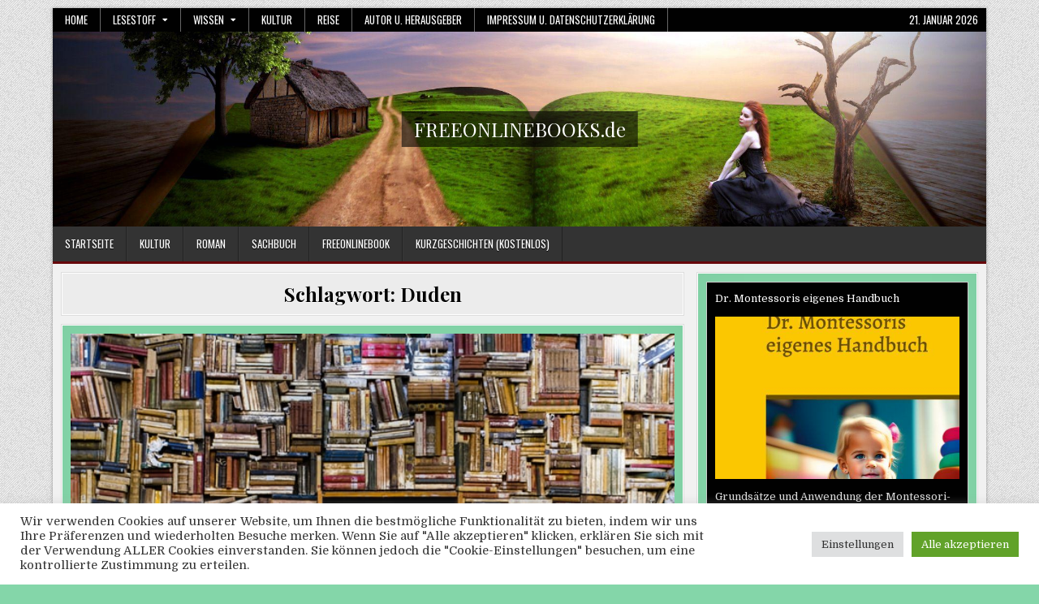

--- FILE ---
content_type: text/html; charset=UTF-8
request_url: https://freeonlinebooks.de/tag/duden/
body_size: 40221
content:
<!DOCTYPE html>
<html lang="de">
<head>
<meta charset="UTF-8">
<meta name="viewport" content="width=device-width, initial-scale=1.0">
<link rel="profile" href="http://gmpg.org/xfn/11">
<title>Duden &#8211; FREEONLINEBOOKS.de</title>
<meta name='robots' content='max-image-preview:large' />
<link rel='dns-prefetch' href='//fonts.googleapis.com' />
<link rel='dns-prefetch' href='//hcaptcha.com' />
<link rel="alternate" type="application/rss+xml" title="FREEONLINEBOOKS.de &raquo; Feed" href="https://freeonlinebooks.de/feed/" />
<link rel="alternate" type="application/rss+xml" title="FREEONLINEBOOKS.de &raquo; Kommentar-Feed" href="https://freeonlinebooks.de/comments/feed/" />
<link rel="preconnect" href="https://assets.swarmcdn.com"><link rel="alternate" type="application/rss+xml" title="FREEONLINEBOOKS.de &raquo; Duden Schlagwort-Feed" href="https://freeonlinebooks.de/tag/duden/feed/" />
<!-- freeonlinebooks.de is managing ads with Advanced Ads 2.0.16 – https://wpadvancedads.com/ --><script id="liter-ready">
			window.advanced_ads_ready=function(e,a){a=a||"complete";var d=function(e){return"interactive"===a?"loading"!==e:"complete"===e};d(document.readyState)?e():document.addEventListener("readystatechange",(function(a){d(a.target.readyState)&&e()}),{once:"interactive"===a})},window.advanced_ads_ready_queue=window.advanced_ads_ready_queue||[];		</script>
		<style id='wp-img-auto-sizes-contain-inline-css' type='text/css'>
img:is([sizes=auto i],[sizes^="auto," i]){contain-intrinsic-size:3000px 1500px}
/*# sourceURL=wp-img-auto-sizes-contain-inline-css */
</style>
<link rel='stylesheet' id='wordpress-plugin-random-post-slider-css' href='https://freeonlinebooks.de/wp-content/plugins/wordpress-plugin-random-post-slider/wordpress-plugin-random-post-slider.css?ver=6.9' type='text/css' media='all' />
<style id='wp-emoji-styles-inline-css' type='text/css'>

	img.wp-smiley, img.emoji {
		display: inline !important;
		border: none !important;
		box-shadow: none !important;
		height: 1em !important;
		width: 1em !important;
		margin: 0 0.07em !important;
		vertical-align: -0.1em !important;
		background: none !important;
		padding: 0 !important;
	}
/*# sourceURL=wp-emoji-styles-inline-css */
</style>
<style id='wp-block-library-inline-css' type='text/css'>
:root{--wp-block-synced-color:#7a00df;--wp-block-synced-color--rgb:122,0,223;--wp-bound-block-color:var(--wp-block-synced-color);--wp-editor-canvas-background:#ddd;--wp-admin-theme-color:#007cba;--wp-admin-theme-color--rgb:0,124,186;--wp-admin-theme-color-darker-10:#006ba1;--wp-admin-theme-color-darker-10--rgb:0,107,160.5;--wp-admin-theme-color-darker-20:#005a87;--wp-admin-theme-color-darker-20--rgb:0,90,135;--wp-admin-border-width-focus:2px}@media (min-resolution:192dpi){:root{--wp-admin-border-width-focus:1.5px}}.wp-element-button{cursor:pointer}:root .has-very-light-gray-background-color{background-color:#eee}:root .has-very-dark-gray-background-color{background-color:#313131}:root .has-very-light-gray-color{color:#eee}:root .has-very-dark-gray-color{color:#313131}:root .has-vivid-green-cyan-to-vivid-cyan-blue-gradient-background{background:linear-gradient(135deg,#00d084,#0693e3)}:root .has-purple-crush-gradient-background{background:linear-gradient(135deg,#34e2e4,#4721fb 50%,#ab1dfe)}:root .has-hazy-dawn-gradient-background{background:linear-gradient(135deg,#faaca8,#dad0ec)}:root .has-subdued-olive-gradient-background{background:linear-gradient(135deg,#fafae1,#67a671)}:root .has-atomic-cream-gradient-background{background:linear-gradient(135deg,#fdd79a,#004a59)}:root .has-nightshade-gradient-background{background:linear-gradient(135deg,#330968,#31cdcf)}:root .has-midnight-gradient-background{background:linear-gradient(135deg,#020381,#2874fc)}:root{--wp--preset--font-size--normal:16px;--wp--preset--font-size--huge:42px}.has-regular-font-size{font-size:1em}.has-larger-font-size{font-size:2.625em}.has-normal-font-size{font-size:var(--wp--preset--font-size--normal)}.has-huge-font-size{font-size:var(--wp--preset--font-size--huge)}.has-text-align-center{text-align:center}.has-text-align-left{text-align:left}.has-text-align-right{text-align:right}.has-fit-text{white-space:nowrap!important}#end-resizable-editor-section{display:none}.aligncenter{clear:both}.items-justified-left{justify-content:flex-start}.items-justified-center{justify-content:center}.items-justified-right{justify-content:flex-end}.items-justified-space-between{justify-content:space-between}.screen-reader-text{border:0;clip-path:inset(50%);height:1px;margin:-1px;overflow:hidden;padding:0;position:absolute;width:1px;word-wrap:normal!important}.screen-reader-text:focus{background-color:#ddd;clip-path:none;color:#444;display:block;font-size:1em;height:auto;left:5px;line-height:normal;padding:15px 23px 14px;text-decoration:none;top:5px;width:auto;z-index:100000}html :where(.has-border-color){border-style:solid}html :where([style*=border-top-color]){border-top-style:solid}html :where([style*=border-right-color]){border-right-style:solid}html :where([style*=border-bottom-color]){border-bottom-style:solid}html :where([style*=border-left-color]){border-left-style:solid}html :where([style*=border-width]){border-style:solid}html :where([style*=border-top-width]){border-top-style:solid}html :where([style*=border-right-width]){border-right-style:solid}html :where([style*=border-bottom-width]){border-bottom-style:solid}html :where([style*=border-left-width]){border-left-style:solid}html :where(img[class*=wp-image-]){height:auto;max-width:100%}:where(figure){margin:0 0 1em}html :where(.is-position-sticky){--wp-admin--admin-bar--position-offset:var(--wp-admin--admin-bar--height,0px)}@media screen and (max-width:600px){html :where(.is-position-sticky){--wp-admin--admin-bar--position-offset:0px}}

/*# sourceURL=wp-block-library-inline-css */
</style><style id='global-styles-inline-css' type='text/css'>
:root{--wp--preset--aspect-ratio--square: 1;--wp--preset--aspect-ratio--4-3: 4/3;--wp--preset--aspect-ratio--3-4: 3/4;--wp--preset--aspect-ratio--3-2: 3/2;--wp--preset--aspect-ratio--2-3: 2/3;--wp--preset--aspect-ratio--16-9: 16/9;--wp--preset--aspect-ratio--9-16: 9/16;--wp--preset--color--black: #000000;--wp--preset--color--cyan-bluish-gray: #abb8c3;--wp--preset--color--white: #ffffff;--wp--preset--color--pale-pink: #f78da7;--wp--preset--color--vivid-red: #cf2e2e;--wp--preset--color--luminous-vivid-orange: #ff6900;--wp--preset--color--luminous-vivid-amber: #fcb900;--wp--preset--color--light-green-cyan: #7bdcb5;--wp--preset--color--vivid-green-cyan: #00d084;--wp--preset--color--pale-cyan-blue: #8ed1fc;--wp--preset--color--vivid-cyan-blue: #0693e3;--wp--preset--color--vivid-purple: #9b51e0;--wp--preset--gradient--vivid-cyan-blue-to-vivid-purple: linear-gradient(135deg,rgb(6,147,227) 0%,rgb(155,81,224) 100%);--wp--preset--gradient--light-green-cyan-to-vivid-green-cyan: linear-gradient(135deg,rgb(122,220,180) 0%,rgb(0,208,130) 100%);--wp--preset--gradient--luminous-vivid-amber-to-luminous-vivid-orange: linear-gradient(135deg,rgb(252,185,0) 0%,rgb(255,105,0) 100%);--wp--preset--gradient--luminous-vivid-orange-to-vivid-red: linear-gradient(135deg,rgb(255,105,0) 0%,rgb(207,46,46) 100%);--wp--preset--gradient--very-light-gray-to-cyan-bluish-gray: linear-gradient(135deg,rgb(238,238,238) 0%,rgb(169,184,195) 100%);--wp--preset--gradient--cool-to-warm-spectrum: linear-gradient(135deg,rgb(74,234,220) 0%,rgb(151,120,209) 20%,rgb(207,42,186) 40%,rgb(238,44,130) 60%,rgb(251,105,98) 80%,rgb(254,248,76) 100%);--wp--preset--gradient--blush-light-purple: linear-gradient(135deg,rgb(255,206,236) 0%,rgb(152,150,240) 100%);--wp--preset--gradient--blush-bordeaux: linear-gradient(135deg,rgb(254,205,165) 0%,rgb(254,45,45) 50%,rgb(107,0,62) 100%);--wp--preset--gradient--luminous-dusk: linear-gradient(135deg,rgb(255,203,112) 0%,rgb(199,81,192) 50%,rgb(65,88,208) 100%);--wp--preset--gradient--pale-ocean: linear-gradient(135deg,rgb(255,245,203) 0%,rgb(182,227,212) 50%,rgb(51,167,181) 100%);--wp--preset--gradient--electric-grass: linear-gradient(135deg,rgb(202,248,128) 0%,rgb(113,206,126) 100%);--wp--preset--gradient--midnight: linear-gradient(135deg,rgb(2,3,129) 0%,rgb(40,116,252) 100%);--wp--preset--font-size--small: 13px;--wp--preset--font-size--medium: 20px;--wp--preset--font-size--large: 36px;--wp--preset--font-size--x-large: 42px;--wp--preset--spacing--20: 0.44rem;--wp--preset--spacing--30: 0.67rem;--wp--preset--spacing--40: 1rem;--wp--preset--spacing--50: 1.5rem;--wp--preset--spacing--60: 2.25rem;--wp--preset--spacing--70: 3.38rem;--wp--preset--spacing--80: 5.06rem;--wp--preset--shadow--natural: 6px 6px 9px rgba(0, 0, 0, 0.2);--wp--preset--shadow--deep: 12px 12px 50px rgba(0, 0, 0, 0.4);--wp--preset--shadow--sharp: 6px 6px 0px rgba(0, 0, 0, 0.2);--wp--preset--shadow--outlined: 6px 6px 0px -3px rgb(255, 255, 255), 6px 6px rgb(0, 0, 0);--wp--preset--shadow--crisp: 6px 6px 0px rgb(0, 0, 0);}:where(.is-layout-flex){gap: 0.5em;}:where(.is-layout-grid){gap: 0.5em;}body .is-layout-flex{display: flex;}.is-layout-flex{flex-wrap: wrap;align-items: center;}.is-layout-flex > :is(*, div){margin: 0;}body .is-layout-grid{display: grid;}.is-layout-grid > :is(*, div){margin: 0;}:where(.wp-block-columns.is-layout-flex){gap: 2em;}:where(.wp-block-columns.is-layout-grid){gap: 2em;}:where(.wp-block-post-template.is-layout-flex){gap: 1.25em;}:where(.wp-block-post-template.is-layout-grid){gap: 1.25em;}.has-black-color{color: var(--wp--preset--color--black) !important;}.has-cyan-bluish-gray-color{color: var(--wp--preset--color--cyan-bluish-gray) !important;}.has-white-color{color: var(--wp--preset--color--white) !important;}.has-pale-pink-color{color: var(--wp--preset--color--pale-pink) !important;}.has-vivid-red-color{color: var(--wp--preset--color--vivid-red) !important;}.has-luminous-vivid-orange-color{color: var(--wp--preset--color--luminous-vivid-orange) !important;}.has-luminous-vivid-amber-color{color: var(--wp--preset--color--luminous-vivid-amber) !important;}.has-light-green-cyan-color{color: var(--wp--preset--color--light-green-cyan) !important;}.has-vivid-green-cyan-color{color: var(--wp--preset--color--vivid-green-cyan) !important;}.has-pale-cyan-blue-color{color: var(--wp--preset--color--pale-cyan-blue) !important;}.has-vivid-cyan-blue-color{color: var(--wp--preset--color--vivid-cyan-blue) !important;}.has-vivid-purple-color{color: var(--wp--preset--color--vivid-purple) !important;}.has-black-background-color{background-color: var(--wp--preset--color--black) !important;}.has-cyan-bluish-gray-background-color{background-color: var(--wp--preset--color--cyan-bluish-gray) !important;}.has-white-background-color{background-color: var(--wp--preset--color--white) !important;}.has-pale-pink-background-color{background-color: var(--wp--preset--color--pale-pink) !important;}.has-vivid-red-background-color{background-color: var(--wp--preset--color--vivid-red) !important;}.has-luminous-vivid-orange-background-color{background-color: var(--wp--preset--color--luminous-vivid-orange) !important;}.has-luminous-vivid-amber-background-color{background-color: var(--wp--preset--color--luminous-vivid-amber) !important;}.has-light-green-cyan-background-color{background-color: var(--wp--preset--color--light-green-cyan) !important;}.has-vivid-green-cyan-background-color{background-color: var(--wp--preset--color--vivid-green-cyan) !important;}.has-pale-cyan-blue-background-color{background-color: var(--wp--preset--color--pale-cyan-blue) !important;}.has-vivid-cyan-blue-background-color{background-color: var(--wp--preset--color--vivid-cyan-blue) !important;}.has-vivid-purple-background-color{background-color: var(--wp--preset--color--vivid-purple) !important;}.has-black-border-color{border-color: var(--wp--preset--color--black) !important;}.has-cyan-bluish-gray-border-color{border-color: var(--wp--preset--color--cyan-bluish-gray) !important;}.has-white-border-color{border-color: var(--wp--preset--color--white) !important;}.has-pale-pink-border-color{border-color: var(--wp--preset--color--pale-pink) !important;}.has-vivid-red-border-color{border-color: var(--wp--preset--color--vivid-red) !important;}.has-luminous-vivid-orange-border-color{border-color: var(--wp--preset--color--luminous-vivid-orange) !important;}.has-luminous-vivid-amber-border-color{border-color: var(--wp--preset--color--luminous-vivid-amber) !important;}.has-light-green-cyan-border-color{border-color: var(--wp--preset--color--light-green-cyan) !important;}.has-vivid-green-cyan-border-color{border-color: var(--wp--preset--color--vivid-green-cyan) !important;}.has-pale-cyan-blue-border-color{border-color: var(--wp--preset--color--pale-cyan-blue) !important;}.has-vivid-cyan-blue-border-color{border-color: var(--wp--preset--color--vivid-cyan-blue) !important;}.has-vivid-purple-border-color{border-color: var(--wp--preset--color--vivid-purple) !important;}.has-vivid-cyan-blue-to-vivid-purple-gradient-background{background: var(--wp--preset--gradient--vivid-cyan-blue-to-vivid-purple) !important;}.has-light-green-cyan-to-vivid-green-cyan-gradient-background{background: var(--wp--preset--gradient--light-green-cyan-to-vivid-green-cyan) !important;}.has-luminous-vivid-amber-to-luminous-vivid-orange-gradient-background{background: var(--wp--preset--gradient--luminous-vivid-amber-to-luminous-vivid-orange) !important;}.has-luminous-vivid-orange-to-vivid-red-gradient-background{background: var(--wp--preset--gradient--luminous-vivid-orange-to-vivid-red) !important;}.has-very-light-gray-to-cyan-bluish-gray-gradient-background{background: var(--wp--preset--gradient--very-light-gray-to-cyan-bluish-gray) !important;}.has-cool-to-warm-spectrum-gradient-background{background: var(--wp--preset--gradient--cool-to-warm-spectrum) !important;}.has-blush-light-purple-gradient-background{background: var(--wp--preset--gradient--blush-light-purple) !important;}.has-blush-bordeaux-gradient-background{background: var(--wp--preset--gradient--blush-bordeaux) !important;}.has-luminous-dusk-gradient-background{background: var(--wp--preset--gradient--luminous-dusk) !important;}.has-pale-ocean-gradient-background{background: var(--wp--preset--gradient--pale-ocean) !important;}.has-electric-grass-gradient-background{background: var(--wp--preset--gradient--electric-grass) !important;}.has-midnight-gradient-background{background: var(--wp--preset--gradient--midnight) !important;}.has-small-font-size{font-size: var(--wp--preset--font-size--small) !important;}.has-medium-font-size{font-size: var(--wp--preset--font-size--medium) !important;}.has-large-font-size{font-size: var(--wp--preset--font-size--large) !important;}.has-x-large-font-size{font-size: var(--wp--preset--font-size--x-large) !important;}
/*# sourceURL=global-styles-inline-css */
</style>

<style id='classic-theme-styles-inline-css' type='text/css'>
/*! This file is auto-generated */
.wp-block-button__link{color:#fff;background-color:#32373c;border-radius:9999px;box-shadow:none;text-decoration:none;padding:calc(.667em + 2px) calc(1.333em + 2px);font-size:1.125em}.wp-block-file__button{background:#32373c;color:#fff;text-decoration:none}
/*# sourceURL=/wp-includes/css/classic-themes.min.css */
</style>
<link rel='stylesheet' id='wp-components-css' href='https://freeonlinebooks.de/wp-includes/css/dist/components/style.min.css?ver=6.9' type='text/css' media='all' />
<link rel='stylesheet' id='wp-preferences-css' href='https://freeonlinebooks.de/wp-includes/css/dist/preferences/style.min.css?ver=6.9' type='text/css' media='all' />
<link rel='stylesheet' id='wp-block-editor-css' href='https://freeonlinebooks.de/wp-includes/css/dist/block-editor/style.min.css?ver=6.9' type='text/css' media='all' />
<link rel='stylesheet' id='popup-maker-block-library-style-css' href='https://freeonlinebooks.de/wp-content/plugins/popup-maker/dist/packages/block-library-style.css?ver=dbea705cfafe089d65f1' type='text/css' media='all' />
<link rel='stylesheet' id='cookie-law-info-css' href='https://freeonlinebooks.de/wp-content/plugins/cookie-law-info/legacy/public/css/cookie-law-info-public.css?ver=3.3.9.1' type='text/css' media='all' />
<link rel='stylesheet' id='cookie-law-info-gdpr-css' href='https://freeonlinebooks.de/wp-content/plugins/cookie-law-info/legacy/public/css/cookie-law-info-gdpr.css?ver=3.3.9.1' type='text/css' media='all' />
<link rel='stylesheet' id='flowplayer-css-css' href='https://freeonlinebooks.de/wp-content/plugins/flowplayer6-video-player/lib/skin/skin.css?ver=6.9' type='text/css' media='all' />
<link rel='stylesheet' id='super-rss-reader-css' href='https://freeonlinebooks.de/wp-content/plugins/super-rss-reader/public/css/style.min.css?ver=5.4' type='text/css' media='all' />
<link rel='stylesheet' id='rss-retriever-css' href='https://freeonlinebooks.de/wp-content/plugins/wp-rss-retriever/inc/css/rss-retriever.css?ver=1.6.10' type='text/css' media='all' />
<link rel='stylesheet' id='boldwp-maincss-css' href='https://freeonlinebooks.de/wp-content/themes/boldwp-pro/style.css' type='text/css' media='all' />
<link rel='stylesheet' id='fontawesome-css' href='https://freeonlinebooks.de/wp-content/themes/boldwp-pro/assets/css/all.min.css' type='text/css' media='all' />
<link rel='stylesheet' id='boldwp-webfont-css' href='//fonts.googleapis.com/css?family=Playfair+Display:400,400i,700,700i|Domine:400,700|Oswald:400,700|Patua+One|Roboto+Condensed:400,400i,700,700i&#038;display=swap' type='text/css' media='all' />
<link rel='stylesheet' id='owl-carousel-css' href='https://freeonlinebooks.de/wp-content/themes/boldwp-pro/assets/css/owl.carousel.min.css' type='text/css' media='all' />
<link rel='stylesheet' id='taxopress-frontend-css-css' href='https://freeonlinebooks.de/wp-content/plugins/simple-tags/assets/frontend/css/frontend.css?ver=3.43.0' type='text/css' media='all' />
<link rel='stylesheet' id='__EPYT__style-css' href='https://freeonlinebooks.de/wp-content/plugins/youtube-embed-plus/styles/ytprefs.min.css?ver=14.2.4' type='text/css' media='all' />
<style id='__EPYT__style-inline-css' type='text/css'>

                .epyt-gallery-thumb {
                        width: 33.333%;
                }
                
/*# sourceURL=__EPYT__style-inline-css */
</style>
<script type="text/javascript" src="https://freeonlinebooks.de/wp-includes/js/jquery/jquery.min.js?ver=3.7.1" id="jquery-core-js"></script>
<script type="text/javascript" src="https://freeonlinebooks.de/wp-includes/js/jquery/jquery-migrate.min.js?ver=3.4.1" id="jquery-migrate-js"></script>
<script type="text/javascript" src="https://freeonlinebooks.de/wp-content/plugins/wordpress-plugin-random-post-slider/js/jquery.cycle.all.latest.js?ver=6.9" id="jquery.cycle.all.latest-js"></script>
<script type="text/javascript" id="cookie-law-info-js-extra">
/* <![CDATA[ */
var Cli_Data = {"nn_cookie_ids":[],"cookielist":[],"non_necessary_cookies":[],"ccpaEnabled":"","ccpaRegionBased":"","ccpaBarEnabled":"","strictlyEnabled":["necessary","obligatoire"],"ccpaType":"gdpr","js_blocking":"1","custom_integration":"","triggerDomRefresh":"","secure_cookies":""};
var cli_cookiebar_settings = {"animate_speed_hide":"500","animate_speed_show":"500","background":"#FFF","border":"#b1a6a6c2","border_on":"","button_1_button_colour":"#61a229","button_1_button_hover":"#4e8221","button_1_link_colour":"#fff","button_1_as_button":"1","button_1_new_win":"","button_2_button_colour":"#333","button_2_button_hover":"#292929","button_2_link_colour":"#444","button_2_as_button":"","button_2_hidebar":"","button_3_button_colour":"#dedfe0","button_3_button_hover":"#b2b2b3","button_3_link_colour":"#333333","button_3_as_button":"1","button_3_new_win":"","button_4_button_colour":"#dedfe0","button_4_button_hover":"#b2b2b3","button_4_link_colour":"#333333","button_4_as_button":"1","button_7_button_colour":"#61a229","button_7_button_hover":"#4e8221","button_7_link_colour":"#fff","button_7_as_button":"1","button_7_new_win":"","font_family":"inherit","header_fix":"","notify_animate_hide":"1","notify_animate_show":"","notify_div_id":"#cookie-law-info-bar","notify_position_horizontal":"right","notify_position_vertical":"bottom","scroll_close":"","scroll_close_reload":"","accept_close_reload":"","reject_close_reload":"","showagain_tab":"","showagain_background":"#fff","showagain_border":"#000","showagain_div_id":"#cookie-law-info-again","showagain_x_position":"100px","text":"#333333","show_once_yn":"","show_once":"10000","logging_on":"","as_popup":"","popup_overlay":"1","bar_heading_text":"","cookie_bar_as":"banner","popup_showagain_position":"bottom-right","widget_position":"left"};
var log_object = {"ajax_url":"https://freeonlinebooks.de/wp-admin/admin-ajax.php"};
//# sourceURL=cookie-law-info-js-extra
/* ]]> */
</script>
<script type="text/javascript" src="https://freeonlinebooks.de/wp-content/plugins/cookie-law-info/legacy/public/js/cookie-law-info-public.js?ver=3.3.9.1" id="cookie-law-info-js"></script>
<script type="text/javascript" src="https://freeonlinebooks.de/wp-content/plugins/flowplayer6-video-player/lib/flowplayer.min.js?ver=6.9" id="flowplayer-js-js"></script>
<script type="text/javascript" id="3d-flip-book-client-locale-loader-js-extra">
/* <![CDATA[ */
var FB3D_CLIENT_LOCALE = {"ajaxurl":"https://freeonlinebooks.de/wp-admin/admin-ajax.php","dictionary":{"Table of contents":"Table of contents","Close":"Close","Bookmarks":"Bookmarks","Thumbnails":"Thumbnails","Search":"Search","Share":"Share","Facebook":"Facebook","Twitter":"Twitter","Email":"Email","Play":"Play","Previous page":"Previous page","Next page":"Next page","Zoom in":"Zoom in","Zoom out":"Zoom out","Fit view":"Fit view","Auto play":"Auto play","Full screen":"Full screen","More":"More","Smart pan":"Smart pan","Single page":"Single page","Sounds":"Sounds","Stats":"Stats","Print":"Print","Download":"Download","Goto first page":"Goto first page","Goto last page":"Goto last page"},"images":"https://freeonlinebooks.de/wp-content/plugins/interactive-3d-flipbook-powered-physics-engine/assets/images/","jsData":{"urls":[],"posts":{"ids_mis":[],"ids":[]},"pages":[],"firstPages":[],"bookCtrlProps":[],"bookTemplates":[]},"key":"3d-flip-book","pdfJS":{"pdfJsLib":"https://freeonlinebooks.de/wp-content/plugins/interactive-3d-flipbook-powered-physics-engine/assets/js/pdf.min.js?ver=4.3.136","pdfJsWorker":"https://freeonlinebooks.de/wp-content/plugins/interactive-3d-flipbook-powered-physics-engine/assets/js/pdf.worker.js?ver=4.3.136","stablePdfJsLib":"https://freeonlinebooks.de/wp-content/plugins/interactive-3d-flipbook-powered-physics-engine/assets/js/stable/pdf.min.js?ver=2.5.207","stablePdfJsWorker":"https://freeonlinebooks.de/wp-content/plugins/interactive-3d-flipbook-powered-physics-engine/assets/js/stable/pdf.worker.js?ver=2.5.207","pdfJsCMapUrl":"https://freeonlinebooks.de/wp-content/plugins/interactive-3d-flipbook-powered-physics-engine/assets/cmaps/"},"cacheurl":"https://freeonlinebooks.de/wp-content/uploads/3d-flip-book/cache/","pluginsurl":"https://freeonlinebooks.de/wp-content/plugins/","pluginurl":"https://freeonlinebooks.de/wp-content/plugins/interactive-3d-flipbook-powered-physics-engine/","thumbnailSize":{"width":"150","height":"150"},"version":"1.16.17"};
//# sourceURL=3d-flip-book-client-locale-loader-js-extra
/* ]]> */
</script>
<script type="text/javascript" src="https://freeonlinebooks.de/wp-content/plugins/interactive-3d-flipbook-powered-physics-engine/assets/js/client-locale-loader.js?ver=1.16.17" id="3d-flip-book-client-locale-loader-js" async="async" data-wp-strategy="async"></script>
<script type="text/javascript" src="https://freeonlinebooks.de/wp-content/plugins/super-rss-reader/public/js/jquery.easy-ticker.min.js?ver=5.4" id="jquery-easy-ticker-js"></script>
<script type="text/javascript" src="https://freeonlinebooks.de/wp-content/plugins/super-rss-reader/public/js/script.min.js?ver=5.4" id="super-rss-reader-js"></script>
<script type="text/javascript" src="https://freeonlinebooks.de/wp-content/plugins/simple-tags/assets/frontend/js/frontend.js?ver=3.43.0" id="taxopress-frontend-js-js"></script>
<script type="text/javascript" id="__ytprefs__-js-extra">
/* <![CDATA[ */
var _EPYT_ = {"ajaxurl":"https://freeonlinebooks.de/wp-admin/admin-ajax.php","security":"8c5953691b","gallery_scrolloffset":"20","eppathtoscripts":"https://freeonlinebooks.de/wp-content/plugins/youtube-embed-plus/scripts/","eppath":"https://freeonlinebooks.de/wp-content/plugins/youtube-embed-plus/","epresponsiveselector":"[\"iframe.__youtube_prefs__\"]","epdovol":"1","version":"14.2.4","evselector":"iframe.__youtube_prefs__[src], iframe[src*=\"youtube.com/embed/\"], iframe[src*=\"youtube-nocookie.com/embed/\"]","ajax_compat":"","maxres_facade":"eager","ytapi_load":"light","pause_others":"","stopMobileBuffer":"1","facade_mode":"","not_live_on_channel":""};
//# sourceURL=__ytprefs__-js-extra
/* ]]> */
</script>
<script type="text/javascript" src="https://freeonlinebooks.de/wp-content/plugins/youtube-embed-plus/scripts/ytprefs.min.js?ver=14.2.4" id="__ytprefs__-js"></script>
<link rel="https://api.w.org/" href="https://freeonlinebooks.de/wp-json/" /><link rel="alternate" title="JSON" type="application/json" href="https://freeonlinebooks.de/wp-json/wp/v2/tags/461" /><link rel="EditURI" type="application/rsd+xml" title="RSD" href="https://freeonlinebooks.de/xmlrpc.php?rsd" />
<meta name="generator" content="WordPress 6.9" />
<style type="text/css">
.feedzy-rss-link-icon:after {
	content: url("https://freeonlinebooks.de/wp-content/plugins/feedzy-rss-feeds/img/external-link.png");
	margin-left: 3px;
}
</style>
		<!-- This content is generated with the Flowplayer Video Player plugin --><script>flowplayer.conf.embed = false;flowplayer.conf.keyboard = false;</script><!-- Flowplayer Video Player plugin --><style>
.h-captcha{position:relative;display:block;margin-bottom:2rem;padding:0;clear:both}.h-captcha[data-size="normal"]{width:302px;height:76px}.h-captcha[data-size="compact"]{width:158px;height:138px}.h-captcha[data-size="invisible"]{display:none}.h-captcha iframe{z-index:1}.h-captcha::before{content:"";display:block;position:absolute;top:0;left:0;background:url(https://freeonlinebooks.de/wp-content/plugins/hcaptcha-for-forms-and-more/assets/images/hcaptcha-div-logo.svg) no-repeat;border:1px solid #fff0;border-radius:4px;box-sizing:border-box}.h-captcha::after{content:"The hCaptcha loading is delayed until user interaction.";font-family:-apple-system,system-ui,BlinkMacSystemFont,"Segoe UI",Roboto,Oxygen,Ubuntu,"Helvetica Neue",Arial,sans-serif;font-size:10px;font-weight:500;position:absolute;top:0;bottom:0;left:0;right:0;box-sizing:border-box;color:#bf1722;opacity:0}.h-captcha:not(:has(iframe))::after{animation:hcap-msg-fade-in .3s ease forwards;animation-delay:2s}.h-captcha:has(iframe)::after{animation:none;opacity:0}@keyframes hcap-msg-fade-in{to{opacity:1}}.h-captcha[data-size="normal"]::before{width:302px;height:76px;background-position:93.8% 28%}.h-captcha[data-size="normal"]::after{width:302px;height:76px;display:flex;flex-wrap:wrap;align-content:center;line-height:normal;padding:0 75px 0 10px}.h-captcha[data-size="compact"]::before{width:158px;height:138px;background-position:49.9% 78.8%}.h-captcha[data-size="compact"]::after{width:158px;height:138px;text-align:center;line-height:normal;padding:24px 10px 10px 10px}.h-captcha[data-theme="light"]::before,body.is-light-theme .h-captcha[data-theme="auto"]::before,.h-captcha[data-theme="auto"]::before{background-color:#fafafa;border:1px solid #e0e0e0}.h-captcha[data-theme="dark"]::before,body.is-dark-theme .h-captcha[data-theme="auto"]::before,html.wp-dark-mode-active .h-captcha[data-theme="auto"]::before,html.drdt-dark-mode .h-captcha[data-theme="auto"]::before{background-image:url(https://freeonlinebooks.de/wp-content/plugins/hcaptcha-for-forms-and-more/assets/images/hcaptcha-div-logo-white.svg);background-repeat:no-repeat;background-color:#333;border:1px solid #f5f5f5}@media (prefers-color-scheme:dark){.h-captcha[data-theme="auto"]::before{background-image:url(https://freeonlinebooks.de/wp-content/plugins/hcaptcha-for-forms-and-more/assets/images/hcaptcha-div-logo-white.svg);background-repeat:no-repeat;background-color:#333;border:1px solid #f5f5f5}}.h-captcha[data-theme="custom"]::before{background-color:initial}.h-captcha[data-size="invisible"]::before,.h-captcha[data-size="invisible"]::after{display:none}.h-captcha iframe{position:relative}div[style*="z-index: 2147483647"] div[style*="border-width: 11px"][style*="position: absolute"][style*="pointer-events: none"]{border-style:none}
</style>


<!-- Styles generated by Posts in Sidebar plugin -->
<style type="text/css">
#pis_posts_in_sidebar-4 .pis-title { font-size: 18px !important; font-weight=bold; }
#pis_posts_in_sidebar-5 .pis-title { font-size: 18px !important; font-weight: bold; }
#pis_posts_in_sidebar-6 .pis-title { font-size: 18px !important; font-weight: bold;}
#pis_posts_in_sidebar-10 .pis-title { font-size: 18px !important; font-weight: bold;}
#pis_posts_in_sidebar-11 .pis-title { font-size: 18px !important; font-weight: bold;}
#pis_posts_in_sidebar-13 .pis-title { font-size: 18px !important; font-weight: bold;}
</style>
<!-- / Styles generated by Posts in Sidebar plugin -->

    <style type="text/css">
    body{}

    h1{}
    h2{}
    h3{}
    h4{}
    h5{}
    h6{}
    h1,h2,h3,h4,h5,h6{}

    pre,code,kbd,tt,var{}

    button,input[type="button"],input[type="reset"],input[type="submit"]{}

    .boldwp-secondary-nav-menu a,.boldwp-secondary-responsive-menu-icon,.boldwp-header-date{}
    .boldwp-secondary-nav-menu > li > a,.boldwp-secondary-responsive-menu-icon{}

    .boldwp-site-title{}
    .boldwp-site-description{}

    .boldwp-header-image .boldwp-header-image-info .boldwp-header-image-site-title{}
    .boldwp-header-image .boldwp-header-image-info .boldwp-header-image-site-description{}

    .boldwp-primary-nav-menu a,.boldwp-primary-responsive-menu-icon{}
    .boldwp-primary-nav-menu > li > a,.boldwp-primary-responsive-menu-icon{}

    .boldwp-trending-news{}

    .entry-title,.boldwp-page-header h1,h2.comments-title,.comments-area .comment-reply-title{}

    .boldwp-posts .boldwp-posts-heading,.boldwp-sidebar-widget-areas .widget .boldwp-widget-title,.boldwp-featured-posts-area .widget .boldwp-widget-title,.navigation.posts-navigation{}

    #boldwp-footer-blocks .widget .boldwp-widget-title{}

    .boldwp-fp01-post .boldwp-fp01-post-title,.boldwp-fp02-post .boldwp-fp02-post-title,.boldwp-fp07-post .boldwp-fp07-post-title,.boldwp-fp10-post .boldwp-fp10-post-title,.boldwp-fp11-post .boldwp-fp11-post-title,.boldwp-fp12-post .boldwp-fp12-post-title,.boldwp-fp13-post .boldwp-fp13-post-title,.boldwp-fp14-post .boldwp-fp14-post-title,.boldwp-fp15-post .boldwp-fp15-post-title,.boldwp-fp17-post .boldwp-fp17-post-title,.boldwp-fp18-post .boldwp-fp18-post-title,.boldwp-fp19-post .boldwp-fp19-post-title,.boldwp-fp20-post .boldwp-fp20-post-title,.boldwp-carousel-title{}

    .boldwp-related-posts-wrap h4,.boldwp-author-bio-name,.boldwp-fp02-posts-left .boldwp-fp02-post .boldwp-fp02-post-title,.boldwp-fp03-post .boldwp-fp03-post-title,.boldwp-fp04-post .boldwp-fp04-post-title,.boldwp-fp05-post .boldwp-fp05-post-title,.boldwp-fp06-post .boldwp-fp06-post-title,.boldwp-fp07-post:first-child .boldwp-fp07-post-title,.boldwp-fp08-post .boldwp-fp08-post-title,.boldwp-fp09-post .boldwp-fp09-post-title,.boldwp-fp11-post:first-child .boldwp-fp11-post-title,.boldwp-fp12-posts-left .boldwp-fp12-post .boldwp-fp12-post-title,.boldwp-fp14-post:nth-of-type(-n+3) .boldwp-fp14-post-title,.boldwp-fp15-post-wrapper:nth-of-type(-n+3) .boldwp-fp15-post .boldwp-fp15-post-title,.boldwp-fp16-post .boldwp-fp16-post-title,.boldwp-fp17-post-wrapper:first-child .boldwp-fp17-post .boldwp-fp17-post-title,.boldwp-fp18-post:first-child .boldwp-fp18-post-title,.boldwp-fp19-post:nth-of-type(-n+2) .boldwp-fp19-post-title,.boldwp-fp20-post-wrapper:nth-of-type(-n+2) .boldwp-fp20-post .boldwp-fp20-post-title{}

    .boldwp-fp02-post-categories a,.boldwp-fp03-post-categories a,.boldwp-fp04-post-categories a,.boldwp-fp05-post-categories a,.boldwp-fp06-post-categories a,.boldwp-fp07-post-categories a,.boldwp-fp08-post-categories a,.boldwp-fp09-post-categories a,.boldwp-fp11-post-categories a,.boldwp-fp12-post-categories a,.boldwp-fp13-post-categories a,.boldwp-fp14-post-categories a,.boldwp-fp15-post-categories a,.boldwp-fp16-post-categories a,.boldwp-fp17-post-categories a,.boldwp-fp18-post-categories a,.boldwp-fp19-post-categories a,.boldwp-fp20-post-categories a,.boldwp-carousel-post-categories a{}

    .boldwp-entry-meta-single,.boldwp-featured-post-header,.boldwp-fp01-post-footer,.boldwp-fp02-post-footer,.boldwp-fp03-post-footer,.boldwp-fp04-post-footer,.boldwp-fp05-post-footer,.boldwp-fp06-post-footer,.boldwp-fp07-post-footer,.boldwp-fp08-post-footer,.boldwp-fp09-post-footer,.boldwp-fp10-post-footer,.boldwp-fp11-post-footer,.boldwp-fp12-post-footer,.boldwp-fp13-post-footer,.boldwp-fp14-post-footer,.boldwp-fp15-post-footer,.boldwp-fp16-post-footer,.boldwp-fp17-post-footer,.boldwp-fp18-post-footer,.boldwp-fp19-post-footer,.boldwp-fp20-post-footer,.boldwp-carousel-post-footer{}

    .boldwp-fp01-post-read-more,.boldwp-fp02-post-read-more,.boldwp-fp03-post-read-more,.boldwp-fp04-post-read-more,.boldwp-fp05-post-read-more,.boldwp-fp06-post-read-more,.boldwp-fp07-post-read-more,.boldwp-fp08-post-read-more,.boldwp-fp09-post-read-more,.boldwp-fp10-post-read-more,.boldwp-fp11-post-read-more,.boldwp-fp12-post-read-more,.boldwp-fp13-post-read-more,.boldwp-fp15-post-read-more,.boldwp-fp17-post-read-more,.boldwp-fp18-post-read-more,.boldwp-fp20-post-read-more,.boldwp-carousel-post-read-more{}

    .widget_tag_cloud a{}
    </style>
        <style type="text/css">
        
        
        
                
                        input[type="text"],input[type="email"],input[type="url"],input[type="password"],input[type="search"],input[type="tel"],input[type="number"],textarea{color:#141414}
            
        body,button,input,select,textarea{color:#141414}
                
            #boldwp-wrapper{background:#f1f1f1}
    
                                
        .boldwp-head-content{background:#84d6a9}
    
               
                                            
        .boldwp-trending-news{background:#cccccc;}
                            
                        
                
        
        
            
        .boldwp-fp02-post-categories a,.boldwp-fp03-post-categories a,.boldwp-fp04-post-categories a,.boldwp-fp05-post-categories a,.boldwp-fp06-post-categories a,.boldwp-fp07-post-categories a,.boldwp-fp08-post-categories a,.boldwp-fp09-post-categories a,.boldwp-fp11-post-categories a,.boldwp-fp12-post-categories a,.boldwp-fp13-post-categories a,.boldwp-fp14-post-categories a,.boldwp-fp15-post-categories a,.boldwp-fp16-post-categories a,.boldwp-fp17-post-categories a,.boldwp-fp18-post-categories a,.boldwp-fp19-post-categories a,.boldwp-fp20-post-categories a,.boldwp-carousel-post-categories a{color:#84d6a9 !important;}
                
        
                
                
                        
                            
                    .boldwp-author-bio,.boldwp-author-item{color:#141414;}
            
                
                    
        .boldwp-top-wrapper-outer,.boldwp-bottom-wrapper-outer{background:#f1f1f1;}
            
        
                
                
                                        
        
            
        .boldwp-box{background:#84d6a9;}
                
            .boldwp-table-css-active table{color:#141414 !important;}
                                                        </style>
        <style type="text/css">
                            .boldwp-header-image .boldwp-header-image-info{display:block !important;}
            .boldwp-fp-post-categories a:before,.boldwp-carousel-post-categories a:before{display:none !important;}
                .boldwp-fp-post-author i,.boldwp-carousel-post-author i{display:none !important;}
            .boldwp-entry-meta-single-author i{display:none !important;}
            .boldwp-fp-post-date i,.boldwp-carousel-post-date i,span.boldwp-trending-news-item-date i{display:none !important;}
            .boldwp-entry-meta-single-date i{display:none !important;}
            .boldwp-fp-post-comment i,.boldwp-carousel-post-comment i{display:none !important;}
            .boldwp-entry-meta-single-comments i{display:none !important;}
        
        </style>
        <style type="text/css">
            .boldwp-site-title, .boldwp-site-title a, .boldwp-site-title a:hover, .boldwp-site-title a:focus, .boldwp-site-title a:active, .boldwp-site-description {color: #141414;}
        </style>
    <style type="text/css" id="custom-background-css">
body.custom-background { background-color: #84d6a9; background-image: url("https://freeonlinebooks.de/wp-content/themes/boldwp-pro/assets/images/background.png"); background-position: left top; background-size: auto; background-repeat: repeat; background-attachment: fixed; }
</style>
	<link rel="icon" href="https://freeonlinebooks.de/wp-content/uploads/2020/07/cropped-books-42701_1280Logo-32x32.png" sizes="32x32" />
<link rel="icon" href="https://freeonlinebooks.de/wp-content/uploads/2020/07/cropped-books-42701_1280Logo-192x192.png" sizes="192x192" />
<link rel="apple-touch-icon" href="https://freeonlinebooks.de/wp-content/uploads/2020/07/cropped-books-42701_1280Logo-180x180.png" />
<meta name="msapplication-TileImage" content="https://freeonlinebooks.de/wp-content/uploads/2020/07/cropped-books-42701_1280Logo-270x270.png" />
<link rel='stylesheet' id='mediaelement-css' href='https://freeonlinebooks.de/wp-includes/js/mediaelement/mediaelementplayer-legacy.min.css?ver=4.2.17' type='text/css' media='all' />
<link rel='stylesheet' id='wp-mediaelement-css' href='https://freeonlinebooks.de/wp-includes/js/mediaelement/wp-mediaelement.min.css?ver=6.9' type='text/css' media='all' />
<link rel='stylesheet' id='cookie-law-info-table-css' href='https://freeonlinebooks.de/wp-content/plugins/cookie-law-info/legacy/public/css/cookie-law-info-table.css?ver=3.3.9.1' type='text/css' media='all' />
</head>

<body class="archive tag tag-duden tag-461 custom-background wp-theme-boldwp-pro boldwp-animated boldwp-fadein boldwp-group-blog boldwp-header-image-active boldwp-layout-c-s1 boldwp-primary-menu-active boldwp-primary-mobile-menu-active boldwp-secondary-menu-active boldwp-secondary-mobile-menu-active boldwp-table-css-active ajax-themesdna-likes ajax-themesdna-views aa-prefix-liter-" id="boldwp-site-body" itemscope="itemscope" itemtype="http://schema.org/WebPage">
<a class="skip-link screen-reader-text" href="#boldwp-posts-wrapper">Skip to content</a>

<div class="boldwp-site-wrapper">

<div class="boldwp-outer-wrapper">
<div class="boldwp-container boldwp-secondary-menu-container clearfix">
<div class="boldwp-secondary-menu-container-inside clearfix">
<nav class="boldwp-nav-secondary" id="boldwp-secondary-navigation" itemscope="itemscope" itemtype="http://schema.org/SiteNavigationElement" role="navigation" aria-label="Secondary Menu">
<button class="boldwp-secondary-responsive-menu-icon" aria-controls="boldwp-menu-secondary-navigation" aria-expanded="false">Menu</button>
<ul id="boldwp-menu-secondary-navigation" class="boldwp-secondary-nav-menu boldwp-menu-secondary"><li id="menu-item-58351" class="menu-item menu-item-type-custom menu-item-object-custom menu-item-58351"><a href="https://newzs.de">Home</a></li>
<li id="menu-item-66274" class="menu-item menu-item-type-custom menu-item-object-custom menu-item-has-children menu-item-66274"><a href="https://lesestoff.eu">Lesestoff</a>
<ul class="sub-menu">
	<li id="menu-item-61333" class="menu-item menu-item-type-custom menu-item-object-custom menu-item-61333"><a href="https://toppbook.de">ToppBook.de</a></li>
	<li id="menu-item-71190" class="menu-item menu-item-type-custom menu-item-object-custom menu-item-71190"><a href="https://bücherfreund.com">Bücherfreund</a></li>
</ul>
</li>
<li id="menu-item-58659" class="menu-item menu-item-type-custom menu-item-object-custom menu-item-has-children menu-item-58659"><a href="https://wissen.newzs.de">Wissen</a>
<ul class="sub-menu">
	<li id="menu-item-58658" class="menu-item menu-item-type-custom menu-item-object-custom menu-item-58658"><a href="https://science.newzs.de">Wissenschaft</a></li>
	<li id="menu-item-58663" class="menu-item menu-item-type-custom menu-item-object-custom menu-item-58663"><a href="https://entdecker.newzs.de">Entdecker</a></li>
	<li id="menu-item-58662" class="menu-item menu-item-type-custom menu-item-object-custom menu-item-58662"><a href="https://medizin.newzs.de">Medizin</a></li>
</ul>
</li>
<li id="menu-item-58660" class="menu-item menu-item-type-custom menu-item-object-custom menu-item-58660"><a href="https://kultur.newzs.de">Kultur</a></li>
<li id="menu-item-58661" class="menu-item menu-item-type-custom menu-item-object-custom menu-item-58661"><a href="https://reise.newzs.de">Reise</a></li>
<li id="menu-item-58664" class="menu-item menu-item-type-custom menu-item-object-custom menu-item-58664"><a href="https://sedlacek.newzs.de">Autor u. Herausgeber</a></li>
<li id="menu-item-58665" class="menu-item menu-item-type-post_type menu-item-object-page menu-item-privacy-policy menu-item-58665"><a rel="privacy-policy" href="https://freeonlinebooks.de/impressum/">Impressum u. Datenschutzerklärung</a></li>
</ul><div class="boldwp-header-date">21. Januar 2026</div></nav>
</div>
</div>
</div>

<div class="boldwp-outer-wrapper">
<div class="boldwp-container" id="boldwp-header" itemscope="itemscope" itemtype="http://schema.org/WPHeader" role="banner">
<div class="boldwp-head-content clearfix" id="boldwp-head-content">

<div class="boldwp-no-header-content">
              <p class="boldwp-site-title"><a href="https://freeonlinebooks.de/" rel="home">FREEONLINEBOOKS.de</a></p>
            <p class="boldwp-site-description"><span>Literaturnachrichten, Buchbeschreibungen, Rezensionen und Bestseller</span></p>    </div>

</div><!--/#boldwp-head-content -->
</div><!--/#boldwp-header -->
</div>


    <div class="boldwp-outer-wrapper">
    <div class="boldwp-header-image clearfix">
    
                                                <a href="https://freeonlinebooks.de/" rel="home" class="boldwp-header-img-link"><img src="https://freeonlinebooks.de/wp-content/uploads/2021/12/cropped-book-4139648-1920x400-1.jpg" width="0" height="0" alt="" class="boldwp-header-img" decoding="async" /></a>
                            
        
            <div class="boldwp-header-image-info">
    <div class="boldwp-header-image-info-inside">
            <p class="boldwp-header-image-site-title boldwp-header-image-block"><a href="https://freeonlinebooks.de/" rel="home">FREEONLINEBOOKS.de</a></p>
    
                    </div>
    </div>
        </div>
    </div>
    
<div class="boldwp-outer-wrapper">
<div class="boldwp-container boldwp-primary-menu-container clearfix">
<div class="boldwp-primary-menu-container-inside clearfix">

<nav class="boldwp-nav-primary" id="boldwp-primary-navigation" itemscope="itemscope" itemtype="http://schema.org/SiteNavigationElement" role="navigation" aria-label="Primary Menu">
<button class="boldwp-primary-responsive-menu-icon" aria-controls="boldwp-menu-primary-navigation" aria-expanded="false">Menu</button>
<ul id="boldwp-menu-primary-navigation" class="boldwp-primary-nav-menu boldwp-menu-primary"><li id="menu-item-32380" class="menu-item menu-item-type-custom menu-item-object-custom menu-item-home menu-item-32380"><a href="https://freeonlinebooks.de/">Startseite</a></li>
<li id="menu-item-68084" class="menu-item menu-item-type-taxonomy menu-item-object-post_tag menu-item-68084"><a href="https://freeonlinebooks.de/tag/kultur/">Kultur</a></li>
<li id="menu-item-68085" class="menu-item menu-item-type-taxonomy menu-item-object-post_tag menu-item-68085"><a href="https://freeonlinebooks.de/tag/roman/">Roman</a></li>
<li id="menu-item-68087" class="menu-item menu-item-type-taxonomy menu-item-object-post_tag menu-item-68087"><a href="https://freeonlinebooks.de/tag/sachbuch/">Sachbuch</a></li>
<li id="menu-item-75232" class="menu-item menu-item-type-taxonomy menu-item-object-category menu-item-75232"><a href="https://freeonlinebooks.de/category/3d-flipbook/">FREEONLINEBOOK</a></li>
<li id="menu-item-76628" class="menu-item menu-item-type-post_type menu-item-object-page menu-item-76628"><a href="https://freeonlinebooks.de/kurzgeschichten-kostenlos/">Kurzgeschichten (kostenlos)</a></li>
</ul></nav>

</div>
</div>
</div>

<div id="boldwp-search-overlay-wrap" class="boldwp-search-overlay">
  <button class="boldwp-search-closebtn" aria-label="Close Search" title="Close Search">&#xD7;</button>
  <div class="boldwp-search-overlay-content">
    
<form role="search" method="get" class="boldwp-search-form" action="https://freeonlinebooks.de/">
<label>
    <span class="screen-reader-text">Search for:</span>
    <input type="search" class="boldwp-search-field" placeholder="Search &hellip;" value="" name="s" />
</label>
<input type="submit" class="boldwp-search-submit" value="&#xf002;" />
</form>  </div>
</div>

<div class="boldwp-outer-wrapper">


</div>

<div class="boldwp-outer-wrapper" id="boldwp-wrapper-outside">

<div class="boldwp-container clearfix" id="boldwp-wrapper">
<div class="boldwp-content-wrapper clearfix" id="boldwp-content-wrapper">
<div class="boldwp-main-wrapper clearfix" id="boldwp-main-wrapper" itemscope="itemscope" itemtype="http://schema.org/Blog" role="main">
<div class="theiaStickySidebar">
<div class="boldwp-main-wrapper-inside clearfix">


<div class="boldwp-featured-posts-area boldwp-featured-posts-area-top clearfix">





</div>


<div class="boldwp-posts-wrapper" id="boldwp-posts-wrapper">
<div class="boldwp-posts">

<div class="boldwp-page-header-outside">
<header class="boldwp-page-header">
<div class="boldwp-page-header-inside">
<h1 class="page-title">Schlagwort: <span>Duden</span></h1></div>
</header>
</div>

<div class="boldwp-posts-content">


    <div class="boldwp-posts-container boldwp-default-posts-container">
        
        

<div class="boldwp-fp17-post-wrapper">
<div class="boldwp-fp17-post boldwp-item-post boldwp-box">
<div class="boldwp-box-inside">

    
                                                <div class="boldwp-fp17-post-thumbnail boldwp-fp-post-thumbnail">
                <a href="https://freeonlinebooks.de/2017/08/30/9-duden-die-deutsche-rechtschreibung-das-umfassende-standardwerk-auf-der-grundlage-der-amtlichen-regeln-duden-deutsche-sprache-in-12-baenden/" title="Permanent Link to #9: Duden &#8211; Die deutsche Rechtschreibung: Das umfassende Standardwerk auf der Grundlage der amtlichen Regeln (Duden &#8211; Deutsche Sprache in 12 Bänden)" class="boldwp-fp17-post-thumbnail-link boldwp-fp-post-thumbnail-link"><img width="640" height="406" src="https://freeonlinebooks.de/wp-content/uploads/2020/11/eugenio-mazzone-6ywyo2qtaZ8-unsplash.jpg" class="boldwp-fp17-post-thumbnail-img boldwp-fp-post-thumbnail-img wprpt-random-post-image wp-post-image" alt="#9: Duden &#8211; Die deutsche Rechtschreibung: Das umfassende Standardwerk auf der Grundlage der amtlichen Regeln (Duden &#8211; Deutsche Sprache in 12 Bänden)" title="#9: Duden &#8211; Die deutsche Rechtschreibung: Das umfassende Standardwerk auf der Grundlage der amtlichen Regeln (Duden &#8211; Deutsche Sprache in 12 Bänden)" title="#9: Duden &#8211; Die deutsche Rechtschreibung: Das umfassende Standardwerk auf der Grundlage der amtlichen Regeln (Duden &#8211; Deutsche Sprache in 12 Bänden)" decoding="async" fetchpriority="high" srcset="https://freeonlinebooks.de/wp-content/uploads/2020/11/eugenio-mazzone-6ywyo2qtaZ8-unsplash.jpg 640w, https://freeonlinebooks.de/wp-content/uploads/2020/11/eugenio-mazzone-6ywyo2qtaZ8-unsplash-300x190.jpg 300w" sizes="(max-width: 640px) 100vw, 640px" /></a>
                                                                        </div>
                                
    
    <div class="boldwp-fp17-post-details">
                        <div class="boldwp-fp17-post-categories boldwp-fp-post-categories"><span class="screen-reader-text">Posted in </span>Allgemein</div>            
                        <h3 class="boldwp-fp17-post-title boldwp-fp-post-title"><a href="https://freeonlinebooks.de/2017/08/30/9-duden-die-deutsche-rechtschreibung-das-umfassende-standardwerk-auf-der-grundlage-der-amtlichen-regeln-duden-deutsche-sprache-in-12-baenden/" rel="bookmark">#9: Duden &#8211; Die deutsche Rechtschreibung: Das umfassende Standardwerk auf der Grundlage der amtlichen Regeln (Duden &#8211; Deutsche Sprache in 12 Bänden)</a></h3>            
                                                            <div class="boldwp-fp17-post-footer boldwp-fp-post-footer">
            <span class="boldwp-fp17-post-author boldwp-fp-post-author boldwp-fp17-post-meta boldwp-fp-post-meta"><i class="far fa-user-circle" aria-hidden="true"></i>&nbsp;<a href="https://freeonlinebooks.de/author/admin/">admin/RSS-Feed</a></span>            <span class="boldwp-fp17-post-date boldwp-fp-post-date boldwp-fp17-post-meta boldwp-fp-post-meta"><i class="far fa-clock" aria-hidden="true"></i>&nbsp;30. August 2017</span>                        </div>
                                    
                        <div class="boldwp-fp17-post-snippet boldwp-fp-post-snippet boldwp-fp17-post-excerpt boldwp-fp-post-excerpt"><p>Duden &#8211; Die deutsche Rechtschreibung: Das umfassende Standardwerk auf der Grundlage der amtlichen Regeln (Duden &#8211; Deutsche Sprache in 12 Bänden) Dudenredaktion (Herausgeber, Autor) (11)&#8230;</p>
</div>            
                                        </div>

</div>
</div>
</div>
    
        

<div class="boldwp-fp17-post-wrapper">
<div class="boldwp-fp17-post boldwp-item-post boldwp-box">
<div class="boldwp-box-inside">

    
                                                <div class="boldwp-fp17-post-thumbnail boldwp-fp-post-thumbnail">
                <a href="https://freeonlinebooks.de/2017/08/16/4-duden-die-deutsche-rechtschreibung-das-umfassende-standardwerk-auf-der-grundlage-der-amtlichen-regeln-duden-deutsche-sprache-in-12-baenden/" title="Permanent Link to #4: Duden &#8211; Die deutsche Rechtschreibung: Das umfassende Standardwerk auf der Grundlage der amtlichen Regeln (Duden &#8211; Deutsche Sprache in 12 Bänden)" class="boldwp-fp17-post-thumbnail-link boldwp-fp-post-thumbnail-link"><img width="640" height="418" src="https://freeonlinebooks.de/wp-content/uploads/2020/11/michael-d-beckwith-QlxIkvoiDNQ-unsplash.jpg" class="boldwp-fp17-post-thumbnail-img boldwp-fp-post-thumbnail-img wprpt-random-post-image wp-post-image" alt="#4: Duden &#8211; Die deutsche Rechtschreibung: Das umfassende Standardwerk auf der Grundlage der amtlichen Regeln (Duden &#8211; Deutsche Sprache in 12 Bänden)" title="#4: Duden &#8211; Die deutsche Rechtschreibung: Das umfassende Standardwerk auf der Grundlage der amtlichen Regeln (Duden &#8211; Deutsche Sprache in 12 Bänden)" title="#4: Duden &#8211; Die deutsche Rechtschreibung: Das umfassende Standardwerk auf der Grundlage der amtlichen Regeln (Duden &#8211; Deutsche Sprache in 12 Bänden)" decoding="async" srcset="https://freeonlinebooks.de/wp-content/uploads/2020/11/michael-d-beckwith-QlxIkvoiDNQ-unsplash.jpg 640w, https://freeonlinebooks.de/wp-content/uploads/2020/11/michael-d-beckwith-QlxIkvoiDNQ-unsplash-300x196.jpg 300w" sizes="(max-width: 640px) 100vw, 640px" /></a>
                                                                        </div>
                                
    
    <div class="boldwp-fp17-post-details">
                        <div class="boldwp-fp17-post-categories boldwp-fp-post-categories"><span class="screen-reader-text">Posted in </span>Allgemein</div>            
                        <h3 class="boldwp-fp17-post-title boldwp-fp-post-title"><a href="https://freeonlinebooks.de/2017/08/16/4-duden-die-deutsche-rechtschreibung-das-umfassende-standardwerk-auf-der-grundlage-der-amtlichen-regeln-duden-deutsche-sprache-in-12-baenden/" rel="bookmark">#4: Duden &#8211; Die deutsche Rechtschreibung: Das umfassende Standardwerk auf der Grundlage der amtlichen Regeln (Duden &#8211; Deutsche Sprache in 12 Bänden)</a></h3>            
                                                            <div class="boldwp-fp17-post-footer boldwp-fp-post-footer">
            <span class="boldwp-fp17-post-author boldwp-fp-post-author boldwp-fp17-post-meta boldwp-fp-post-meta"><i class="far fa-user-circle" aria-hidden="true"></i>&nbsp;<a href="https://freeonlinebooks.de/author/admin/">admin/RSS-Feed</a></span>            <span class="boldwp-fp17-post-date boldwp-fp-post-date boldwp-fp17-post-meta boldwp-fp-post-meta"><i class="far fa-clock" aria-hidden="true"></i>&nbsp;16. August 2017</span>                        </div>
                                    
                        <div class="boldwp-fp17-post-snippet boldwp-fp-post-snippet boldwp-fp17-post-excerpt boldwp-fp-post-excerpt"><p>Duden &#8211; Die deutsche Rechtschreibung: Das umfassende Standardwerk auf der Grundlage der amtlichen Regeln (Duden &#8211; Deutsche Sprache in 12 Bänden) Dudenredaktion (Herausgeber, Autor) (8)&#8230;</p>
</div>            
                                        </div>

</div>
</div>
</div>
    
        

<div class="boldwp-fp17-post-wrapper">
<div class="boldwp-fp17-post boldwp-item-post boldwp-box">
<div class="boldwp-box-inside">

    
                                                <div class="boldwp-fp17-post-thumbnail boldwp-fp-post-thumbnail">
                <a href="https://freeonlinebooks.de/2017/08/16/5-duden-die-deutsche-rechtschreibung-das-umfassende-standardwerk-auf-der-grundlage-der-amtlichen-regeln-duden-deutsche-sprache-in-12-baenden/" title="Permanent Link to #5: Duden &#8211; Die deutsche Rechtschreibung: Das umfassende Standardwerk auf der Grundlage der amtlichen Regeln (Duden &#8211; Deutsche Sprache in 12 Bänden)" class="boldwp-fp17-post-thumbnail-link boldwp-fp-post-thumbnail-link"><img width="640" height="427" src="https://freeonlinebooks.de/wp-content/uploads/2020/11/jose-pablo-garcia-sVyWGJuoCrA-unsplash.jpg" class="boldwp-fp17-post-thumbnail-img boldwp-fp-post-thumbnail-img wprpt-random-post-image wp-post-image" alt="#5: Duden &#8211; Die deutsche Rechtschreibung: Das umfassende Standardwerk auf der Grundlage der amtlichen Regeln (Duden &#8211; Deutsche Sprache in 12 Bänden)" title="#5: Duden &#8211; Die deutsche Rechtschreibung: Das umfassende Standardwerk auf der Grundlage der amtlichen Regeln (Duden &#8211; Deutsche Sprache in 12 Bänden)" title="#5: Duden &#8211; Die deutsche Rechtschreibung: Das umfassende Standardwerk auf der Grundlage der amtlichen Regeln (Duden &#8211; Deutsche Sprache in 12 Bänden)" decoding="async" srcset="https://freeonlinebooks.de/wp-content/uploads/2020/11/jose-pablo-garcia-sVyWGJuoCrA-unsplash.jpg 640w, https://freeonlinebooks.de/wp-content/uploads/2020/11/jose-pablo-garcia-sVyWGJuoCrA-unsplash-300x200.jpg 300w" sizes="(max-width: 640px) 100vw, 640px" /></a>
                                                                        </div>
                                
    
    <div class="boldwp-fp17-post-details">
                        <div class="boldwp-fp17-post-categories boldwp-fp-post-categories"><span class="screen-reader-text">Posted in </span>Allgemein</div>            
                        <h3 class="boldwp-fp17-post-title boldwp-fp-post-title"><a href="https://freeonlinebooks.de/2017/08/16/5-duden-die-deutsche-rechtschreibung-das-umfassende-standardwerk-auf-der-grundlage-der-amtlichen-regeln-duden-deutsche-sprache-in-12-baenden/" rel="bookmark">#5: Duden &#8211; Die deutsche Rechtschreibung: Das umfassende Standardwerk auf der Grundlage der amtlichen Regeln (Duden &#8211; Deutsche Sprache in 12 Bänden)</a></h3>            
                                                            <div class="boldwp-fp17-post-footer boldwp-fp-post-footer">
            <span class="boldwp-fp17-post-author boldwp-fp-post-author boldwp-fp17-post-meta boldwp-fp-post-meta"><i class="far fa-user-circle" aria-hidden="true"></i>&nbsp;<a href="https://freeonlinebooks.de/author/admin/">admin/RSS-Feed</a></span>            <span class="boldwp-fp17-post-date boldwp-fp-post-date boldwp-fp17-post-meta boldwp-fp-post-meta"><i class="far fa-clock" aria-hidden="true"></i>&nbsp;16. August 2017</span>                        </div>
                                    
                        <div class="boldwp-fp17-post-snippet boldwp-fp-post-snippet boldwp-fp17-post-excerpt boldwp-fp-post-excerpt"><p>Duden &#8211; Die deutsche Rechtschreibung: Das umfassende Standardwerk auf der Grundlage der amtlichen Regeln (Duden &#8211; Deutsche Sprache in 12 Bänden) Dudenredaktion (Herausgeber, Autor) (8)&#8230;</p>
</div>            
                                        </div>

</div>
</div>
</div>
    
        

<div class="boldwp-fp17-post-wrapper">
<div class="boldwp-fp17-post boldwp-item-post boldwp-box">
<div class="boldwp-box-inside">

    
                                                <div class="boldwp-fp17-post-thumbnail boldwp-fp-post-thumbnail">
                <a href="https://freeonlinebooks.de/2017/08/15/7-duden-die-deutsche-rechtschreibung-das-umfassende-standardwerk-auf-der-grundlage-der-amtlichen-regeln-duden-deutsche-sprache-in-12-baenden/" title="Permanent Link to #7: Duden &#8211; Die deutsche Rechtschreibung: Das umfassende Standardwerk auf der Grundlage der amtlichen Regeln (Duden &#8211; Deutsche Sprache in 12 Bänden)" class="boldwp-fp17-post-thumbnail-link boldwp-fp-post-thumbnail-link"><img width="640" height="427" src="https://freeonlinebooks.de/wp-content/uploads/2020/11/elcarito-dl8FeZHiH0w-unsplash.jpg" class="boldwp-fp17-post-thumbnail-img boldwp-fp-post-thumbnail-img wprpt-random-post-image wp-post-image" alt="#7: Duden &#8211; Die deutsche Rechtschreibung: Das umfassende Standardwerk auf der Grundlage der amtlichen Regeln (Duden &#8211; Deutsche Sprache in 12 Bänden)" title="#7: Duden &#8211; Die deutsche Rechtschreibung: Das umfassende Standardwerk auf der Grundlage der amtlichen Regeln (Duden &#8211; Deutsche Sprache in 12 Bänden)" title="#7: Duden &#8211; Die deutsche Rechtschreibung: Das umfassende Standardwerk auf der Grundlage der amtlichen Regeln (Duden &#8211; Deutsche Sprache in 12 Bänden)" decoding="async" loading="lazy" srcset="https://freeonlinebooks.de/wp-content/uploads/2020/11/elcarito-dl8FeZHiH0w-unsplash.jpg 640w, https://freeonlinebooks.de/wp-content/uploads/2020/11/elcarito-dl8FeZHiH0w-unsplash-300x200.jpg 300w" sizes="auto, (max-width: 640px) 100vw, 640px" /></a>
                                                                        </div>
                                
    
    <div class="boldwp-fp17-post-details">
                        <div class="boldwp-fp17-post-categories boldwp-fp-post-categories"><span class="screen-reader-text">Posted in </span>Allgemein</div>            
                        <h3 class="boldwp-fp17-post-title boldwp-fp-post-title"><a href="https://freeonlinebooks.de/2017/08/15/7-duden-die-deutsche-rechtschreibung-das-umfassende-standardwerk-auf-der-grundlage-der-amtlichen-regeln-duden-deutsche-sprache-in-12-baenden/" rel="bookmark">#7: Duden &#8211; Die deutsche Rechtschreibung: Das umfassende Standardwerk auf der Grundlage der amtlichen Regeln (Duden &#8211; Deutsche Sprache in 12 Bänden)</a></h3>            
                                                            <div class="boldwp-fp17-post-footer boldwp-fp-post-footer">
            <span class="boldwp-fp17-post-author boldwp-fp-post-author boldwp-fp17-post-meta boldwp-fp-post-meta"><i class="far fa-user-circle" aria-hidden="true"></i>&nbsp;<a href="https://freeonlinebooks.de/author/admin/">admin/RSS-Feed</a></span>            <span class="boldwp-fp17-post-date boldwp-fp-post-date boldwp-fp17-post-meta boldwp-fp-post-meta"><i class="far fa-clock" aria-hidden="true"></i>&nbsp;15. August 2017</span>                        </div>
                                    
                        <div class="boldwp-fp17-post-snippet boldwp-fp-post-snippet boldwp-fp17-post-excerpt boldwp-fp-post-excerpt"><p>Duden &#8211; Die deutsche Rechtschreibung: Das umfassende Standardwerk auf der Grundlage der amtlichen Regeln (Duden &#8211; Deutsche Sprache in 12 Bänden) Dudenredaktion (Herausgeber, Autor) (7)&#8230;</p>
</div>            
                                        </div>

</div>
</div>
</div>
    
        

<div class="boldwp-fp17-post-wrapper">
<div class="boldwp-fp17-post boldwp-item-post boldwp-box">
<div class="boldwp-box-inside">

    
                                                <div class="boldwp-fp17-post-thumbnail boldwp-fp-post-thumbnail">
                <a href="https://freeonlinebooks.de/2017/08/08/2-duden-die-deutsche-rechtschreibung-das-umfassende-standardwerk-auf-der-grundlage-der-amtlichen-regeln-duden-deutsche-sprache-in-12-baenden/" title="Permanent Link to #2: Duden &#8211; Die deutsche Rechtschreibung: Das umfassende Standardwerk auf der Grundlage der amtlichen Regeln (Duden &#8211; Deutsche Sprache in 12 Bänden)" class="boldwp-fp17-post-thumbnail-link boldwp-fp-post-thumbnail-link"><img width="600" height="450" src="https://freeonlinebooks.de/wp-content/uploads/2020/11/sincerely-media-c1YrcFYW66s-unsplash.jpg" class="boldwp-fp17-post-thumbnail-img boldwp-fp-post-thumbnail-img wprpt-random-post-image wp-post-image" alt="#2: Duden &#8211; Die deutsche Rechtschreibung: Das umfassende Standardwerk auf der Grundlage der amtlichen Regeln (Duden &#8211; Deutsche Sprache in 12 Bänden)" title="#2: Duden &#8211; Die deutsche Rechtschreibung: Das umfassende Standardwerk auf der Grundlage der amtlichen Regeln (Duden &#8211; Deutsche Sprache in 12 Bänden)" title="#2: Duden &#8211; Die deutsche Rechtschreibung: Das umfassende Standardwerk auf der Grundlage der amtlichen Regeln (Duden &#8211; Deutsche Sprache in 12 Bänden)" decoding="async" loading="lazy" srcset="https://freeonlinebooks.de/wp-content/uploads/2020/11/sincerely-media-c1YrcFYW66s-unsplash.jpg 640w, https://freeonlinebooks.de/wp-content/uploads/2020/11/sincerely-media-c1YrcFYW66s-unsplash-300x225.jpg 300w, https://freeonlinebooks.de/wp-content/uploads/2020/11/sincerely-media-c1YrcFYW66s-unsplash-480x360.jpg 480w" sizes="auto, (max-width: 600px) 100vw, 600px" /></a>
                                                                        </div>
                                
    
    <div class="boldwp-fp17-post-details">
                        <div class="boldwp-fp17-post-categories boldwp-fp-post-categories"><span class="screen-reader-text">Posted in </span>Allgemein</div>            
                        <h3 class="boldwp-fp17-post-title boldwp-fp-post-title"><a href="https://freeonlinebooks.de/2017/08/08/2-duden-die-deutsche-rechtschreibung-das-umfassende-standardwerk-auf-der-grundlage-der-amtlichen-regeln-duden-deutsche-sprache-in-12-baenden/" rel="bookmark">#2: Duden &#8211; Die deutsche Rechtschreibung: Das umfassende Standardwerk auf der Grundlage der amtlichen Regeln (Duden &#8211; Deutsche Sprache in 12 Bänden)</a></h3>            
                                                            <div class="boldwp-fp17-post-footer boldwp-fp-post-footer">
            <span class="boldwp-fp17-post-author boldwp-fp-post-author boldwp-fp17-post-meta boldwp-fp-post-meta"><i class="far fa-user-circle" aria-hidden="true"></i>&nbsp;<a href="https://freeonlinebooks.de/author/admin/">admin/RSS-Feed</a></span>            <span class="boldwp-fp17-post-date boldwp-fp-post-date boldwp-fp17-post-meta boldwp-fp-post-meta"><i class="far fa-clock" aria-hidden="true"></i>&nbsp;8. August 2017</span>                        </div>
                                    
                        <div class="boldwp-fp17-post-snippet boldwp-fp-post-snippet boldwp-fp17-post-excerpt boldwp-fp-post-excerpt"><p>Duden &#8211; Die deutsche Rechtschreibung: Das umfassende Standardwerk auf der Grundlage der amtlichen Regeln (Duden &#8211; Deutsche Sprache in 12 Bänden) Dudenredaktion (Herausgeber, Autor) Neu&#8230;</p>
</div>            
                                        </div>

</div>
</div>
</div>
    
        

<div class="boldwp-fp17-post-wrapper">
<div class="boldwp-fp17-post boldwp-item-post boldwp-box">
<div class="boldwp-box-inside">

    
                                                <div class="boldwp-fp17-post-thumbnail boldwp-fp-post-thumbnail">
                <a href="https://freeonlinebooks.de/2017/08/08/1-duden-die-deutsche-rechtschreibung-das-umfassende-standardwerk-auf-der-grundlage-der-amtlichen-regeln-duden-deutsche-sprache-in-12-baenden/" title="Permanent Link to #1: Duden &#8211; Die deutsche Rechtschreibung: Das umfassende Standardwerk auf der Grundlage der amtlichen Regeln (Duden &#8211; Deutsche Sprache in 12 Bänden)" class="boldwp-fp17-post-thumbnail-link boldwp-fp-post-thumbnail-link"><img width="600" height="450" src="https://freeonlinebooks.de/wp-content/uploads/2020/11/sincerely-media-c1YrcFYW66s-unsplash.jpg" class="boldwp-fp17-post-thumbnail-img boldwp-fp-post-thumbnail-img wprpt-random-post-image wp-post-image" alt="#1: Duden &#8211; Die deutsche Rechtschreibung: Das umfassende Standardwerk auf der Grundlage der amtlichen Regeln (Duden &#8211; Deutsche Sprache in 12 Bänden)" title="#1: Duden &#8211; Die deutsche Rechtschreibung: Das umfassende Standardwerk auf der Grundlage der amtlichen Regeln (Duden &#8211; Deutsche Sprache in 12 Bänden)" title="#1: Duden &#8211; Die deutsche Rechtschreibung: Das umfassende Standardwerk auf der Grundlage der amtlichen Regeln (Duden &#8211; Deutsche Sprache in 12 Bänden)" decoding="async" loading="lazy" srcset="https://freeonlinebooks.de/wp-content/uploads/2020/11/sincerely-media-c1YrcFYW66s-unsplash.jpg 640w, https://freeonlinebooks.de/wp-content/uploads/2020/11/sincerely-media-c1YrcFYW66s-unsplash-300x225.jpg 300w, https://freeonlinebooks.de/wp-content/uploads/2020/11/sincerely-media-c1YrcFYW66s-unsplash-480x360.jpg 480w" sizes="auto, (max-width: 600px) 100vw, 600px" /></a>
                                                                        </div>
                                
    
    <div class="boldwp-fp17-post-details">
                        <div class="boldwp-fp17-post-categories boldwp-fp-post-categories"><span class="screen-reader-text">Posted in </span>Allgemein</div>            
                        <h3 class="boldwp-fp17-post-title boldwp-fp-post-title"><a href="https://freeonlinebooks.de/2017/08/08/1-duden-die-deutsche-rechtschreibung-das-umfassende-standardwerk-auf-der-grundlage-der-amtlichen-regeln-duden-deutsche-sprache-in-12-baenden/" rel="bookmark">#1: Duden &#8211; Die deutsche Rechtschreibung: Das umfassende Standardwerk auf der Grundlage der amtlichen Regeln (Duden &#8211; Deutsche Sprache in 12 Bänden)</a></h3>            
                                                            <div class="boldwp-fp17-post-footer boldwp-fp-post-footer">
            <span class="boldwp-fp17-post-author boldwp-fp-post-author boldwp-fp17-post-meta boldwp-fp-post-meta"><i class="far fa-user-circle" aria-hidden="true"></i>&nbsp;<a href="https://freeonlinebooks.de/author/admin/">admin/RSS-Feed</a></span>            <span class="boldwp-fp17-post-date boldwp-fp-post-date boldwp-fp17-post-meta boldwp-fp-post-meta"><i class="far fa-clock" aria-hidden="true"></i>&nbsp;8. August 2017</span>                        </div>
                                    
                        <div class="boldwp-fp17-post-snippet boldwp-fp-post-snippet boldwp-fp17-post-excerpt boldwp-fp-post-excerpt"><p>Duden &#8211; Die deutsche Rechtschreibung: Das umfassende Standardwerk auf der Grundlage der amtlichen Regeln (Duden &#8211; Deutsche Sprache in 12 Bänden) Dudenredaktion (Herausgeber, Autor) Neu&#8230;</p>
</div>            
                                        </div>

</div>
</div>
</div>
    
        

<div class="boldwp-fp17-post-wrapper">
<div class="boldwp-fp17-post boldwp-item-post boldwp-box">
<div class="boldwp-box-inside">

    
                                                <div class="boldwp-fp17-post-thumbnail boldwp-fp-post-thumbnail">
                <a href="https://freeonlinebooks.de/2016/03/29/kampfplatz-liebe-von-marie-luise-schwarz-schilling-2/" title="Permanent Link to Kampfplatz Liebe von Marie-Luise Schwarz-Schilling" class="boldwp-fp17-post-thumbnail-link boldwp-fp-post-thumbnail-link"><img width="640" height="427" src="https://freeonlinebooks.de/wp-content/uploads/2020/11/marc-fanelli-isla-BARnSVv3tZw-unsplash.jpg" class="boldwp-fp17-post-thumbnail-img boldwp-fp-post-thumbnail-img wprpt-random-post-image wp-post-image" alt="Kampfplatz Liebe von Marie-Luise Schwarz-Schilling" title="Kampfplatz Liebe von Marie-Luise Schwarz-Schilling" title="Kampfplatz Liebe von Marie-Luise Schwarz-Schilling" decoding="async" loading="lazy" srcset="https://freeonlinebooks.de/wp-content/uploads/2020/11/marc-fanelli-isla-BARnSVv3tZw-unsplash.jpg 640w, https://freeonlinebooks.de/wp-content/uploads/2020/11/marc-fanelli-isla-BARnSVv3tZw-unsplash-300x200.jpg 300w" sizes="auto, (max-width: 640px) 100vw, 640px" /></a>
                                                                        </div>
                                
    
    <div class="boldwp-fp17-post-details">
                        <div class="boldwp-fp17-post-categories boldwp-fp-post-categories"><span class="screen-reader-text">Posted in </span><a href="https://freeonlinebooks.de/category/buchbeschreibungen/" rel="category tag">Buchbeschreibungen</a></div>            
                        <h3 class="boldwp-fp17-post-title boldwp-fp-post-title"><a href="https://freeonlinebooks.de/2016/03/29/kampfplatz-liebe-von-marie-luise-schwarz-schilling-2/" rel="bookmark">Kampfplatz Liebe von Marie-Luise Schwarz-Schilling</a></h3>            
                                                            <div class="boldwp-fp17-post-footer boldwp-fp-post-footer">
            <span class="boldwp-fp17-post-author boldwp-fp-post-author boldwp-fp17-post-meta boldwp-fp-post-meta"><i class="far fa-user-circle" aria-hidden="true"></i>&nbsp;<a href="https://freeonlinebooks.de/author/admin/">admin/RSS-Feed</a></span>            <span class="boldwp-fp17-post-date boldwp-fp-post-date boldwp-fp17-post-meta boldwp-fp-post-meta"><i class="far fa-clock" aria-hidden="true"></i>&nbsp;29. März 2016</span>                        </div>
                                    
                        <div class="boldwp-fp17-post-snippet boldwp-fp-post-snippet boldwp-fp17-post-excerpt boldwp-fp-post-excerpt"><p>Bei amazon.de bestellen Seit dem Zweiten Weltkrieg ist in unserer Gesellschaft eine Veränderung in puncto Ehe und Familie zu beobachten und Singlehaushalte sind nichts Ungewöhnliches&#8230;</p>
</div>            
                                        </div>

</div>
</div>
</div>
        </div>
    <div class="clear"></div>

    

</div>

</div>
</div><!--/#boldwp-posts-wrapper -->


<div class='boldwp-featured-posts-area boldwp-featured-posts-area-bottom clearfix'>






<!-- Start Posts in Sidebar - pis_posts_in_sidebar-17 -->
<div id="pis_posts_in_sidebar-17" class="boldwp-main-widget widget boldwp-box posts-in-sidebar"><div class="boldwp-box-inside">
		
<ul id="ul_pis_posts_in_sidebar-17" class="pis-ul">
	<li class="pis-li pis-post-68088">

		<p class="pis-excerpt">
<!-- iframe plugin v.6.0 wordpress.org/plugins/iframe/ -->
<iframe loading="lazy" src="https://toppbook.de" width="100%" height="6000" scrolling="yes" class="iframe-class" frameborder="0"></iframe>

<div></div>
</p>
	</li>
</ul>
<!-- Generated by Posts in Sidebar v4.16.3 -->
</div></div>
<!-- End Posts in Sidebar - pis_posts_in_sidebar-17 -->

<div id="text-10" class="boldwp-main-widget widget boldwp-box widget_text"><div class="boldwp-box-inside"><div class="boldwp-widget-header"><h2 class="boldwp-widget-title"><span class="boldwp-widget-title-inside">Zeit-Tweets</span></h2></div>			<div class="textwidget"><p><a class="twitter-timeline" href="https://twitter.com/zeitonline?ref_src=twsrc%5Etfw" data-height="1500">Tweets by zeitonline</a> <script async src="https://platform.twitter.com/widgets.js" charset="utf-8"></script></p>
</div>
		</div></div><div id="feedzy_wp_widget-6" class="boldwp-main-widget widget boldwp-box widget_feedzy_wp_widget"><div class="boldwp-box-inside"><div class="boldwp-widget-header"><h2 class="boldwp-widget-title"><span class="boldwp-widget-title-inside">Rezensionen</span></h2></div><p class="feedzy-widget-intro"><p>Embedded gemäß  EuGH  – Beschluss vom 21.10.2014 – Az. C-348/13</p>
</p><link rel='stylesheet' id='feedzy-rss-feeds-css' href='https://freeonlinebooks.de/wp-content/plugins/feedzy-rss-feeds/css/feedzy-rss-feeds.css?ver=5.1.2' type='text/css' media='all' />
<div class="feedzy-5cd491d20c654856d8a7b04b799e2fda feedzy-rss"><ul><li  style="padding: 15px 0 25px" class="rss_item"><span class="title"><a href="https://kaffeehaussitzer.de/die-besten-buecher-2025/" target="_blank" rel=" noopener">Mein Lesejahr 2025: Die besten Bücher</a></span><div class="rss_content" style=""><small>am 4. Januar 2026 </small><p>»Was lese ich als nächstes?« Dies ist für mich eine der schönsten Fragen, die es gibt. Manche Menschen planen ihre Lektüren im Voraus oder nehmen sich vor, während eines Jahres bestimmte Bücher zu lesen. Zu diesen gehöre ich nicht. Ganz im Gegenteil: Ich liebe es, vollkommen planlos von [&hellip;]</p></div></li><li  style="padding: 15px 0 25px" class="rss_item"><span class="title"><a href="https://kaffeehaussitzer.de/die-geschichten-im-kopf/" target="_blank" rel=" noopener">Die Geschichten im Kopf</a></span><div class="rss_content" style=""><small>am 10. Dezember 2025 </small><p>Auf dem Photo dieses Beitrags sind eine Menge Fenster zu sehen. Es handelt sich um eine Teilansicht des Verlagsgebäudes von Bastei Lübbe, inmitten des Carlswerks, einem ehemaligen Industrieareal im Kölner Stadtteil Mülheim. Das 1961 errichtete heutige Verlagshaus war früher das [&hellip;]</p></div></li><li  style="padding: 15px 0 25px" class="rss_item"><span class="title"><a href="https://kaffeehaussitzer.de/nelio-biedermann-lazar/" target="_blank" rel=" noopener">In den Strudeln einer sterbenden Welt</a></span><div class="rss_content" style=""><small>am 29. November 2025 </small><p>Am 27. August 2025 hörte ich zum ersten Mal von dem Buch. An diesem Tag erschien in der ZEIT eine Besprechung des Romans »Lázár« von Nelio Biedermann. »Ein großartiges und größenwahnsinniges Werk« urteilte der Rezensent Adam Soboczynski – und ich kann mich nicht erinnern, jemals solch [&hellip;]</p></div></li><li  style="padding: 15px 0 25px" class="rss_item"><span class="title"><a href="https://kaffeehaussitzer.de/gabriel-zuchtriegel-und-robert-harris-pompeji/" target="_blank" rel=" noopener">Wie ein Riss in der Leinwand</a></span><div class="rss_content" style=""><small>am 24. November 2025 </small><p>Pompeji ist wohl einer der faszinierendsten Orte der Welt. Mein Besuch dort liegt schon einige Jahre zurück, aber ich kann mich so gut daran erinnern, als sei es erst vor ein paar Wochen gewesen. Auf alten, gepflasterten Straßen durch die Ruinenlandschaft flanieren, Blicke in Häuser, kleine [&hellip;]</p></div></li><li  style="padding: 15px 0 25px" class="rss_item"><span class="title"><a href="https://kaffeehaussitzer.de/volker-kutscher-westend/" target="_blank" rel=" noopener">Das Finale nach dem Finale</a></span><div class="rss_content" style=""><small>am 2. November 2025 </small><p>Das habe ich noch nie erlebt: Man freut sich auf ein Buch, kann den Erscheinungstermin kaum erwarten – und als man es schließlich in der Hand hält, weiß man nicht, ob man es überhaupt lesen möchte. So ist es mir gegangen mit »Westend« von Volker Kutscher. Der Name dieses Autors ist hier [&hellip;]</p></div></li></ul> </div><style type="text/css" media="all">.feedzy-rss .rss_item .rss_image{float:left;position:relative;border:none;text-decoration:none;max-width:100%}.feedzy-rss .rss_item .rss_image span{display:inline-block;position:absolute;width:100%;height:100%;background-position:50%;background-size:cover}.feedzy-rss .rss_item .rss_image{margin:.3em 1em 0 0;content-visibility:auto}.feedzy-rss ul{list-style:none}.feedzy-rss ul li{display:inline-block}</style></div></div><div id="feedzy_wp_widget-5" class="boldwp-main-widget widget boldwp-box widget_feedzy_wp_widget"><div class="boldwp-box-inside"><div class="boldwp-widget-header"><h2 class="boldwp-widget-title"><span class="boldwp-widget-title-inside">Literaturkritik</span></h2></div><p class="feedzy-widget-intro"><p>Embedded gemäß  EuGH  – Beschluss vom 21.10.2014 – Az. C-348/13</p>
</p><div class="feedzy-97a83715d9bfe4b8cfc2fb6e3a99754d feedzy-rss"><ul><li  style="padding: 15px 0 25px" class="rss_item"><span class="title"><a href="https://literaturkritik.de/public/rezension.php?rez_id=31754" target="_blank" rel=" noopener">Weihnachtsmann und Bienensaug</a></span><div class="rss_content" style=""><small>am 16. Januar 2026 </small><p>Clemens J. Setz stellt für „Reclam 100 Seiten“ Rainer Maria Rilke vor – auf eigentümliche, kluge und unterhaltsame WeiseRezension von Thomas Merklinger zuClemens J. Setz:  Rainer Maria Rilke. 100 SeitenReclam Verlag, Stuttgart 2025</p></div></li><li  style="padding: 15px 0 25px" class="rss_item"><span class="title"><a href="https://literaturkritik.de/public/rezension.php?rez_id=31733" target="_blank" rel=" noopener">Hannah Huber legt eine Monographie zur narrativen und medienkulturellen Bedeutung des Smartphones in der Gegenwartsliteratur vor</a></span><div class="rss_content" style=""><small>am 15. Januar 2026 </small><p>Hinweis von Redaktion Gegenwartskulturen zuHannah Huber:  Memoria, Migration und mediale Praxis. Smartphone und Handy in der GegenwartsliteraturTranscript Verlag, Bielefeld 2025</p></div></li><li  style="padding: 15px 0 25px" class="rss_item"><span class="title"><a href="https://literaturkritik.de/public/rezension.php?rez_id=31710" target="_blank" rel=" noopener">Annäherungen und gegenseitige Wertschätzung</a></span><div class="rss_content" style=""><small>am 15. Januar 2026 </small><p>In „Gute Nachbarn“ wird in Auskünften, Randnotizen, Schnipseln und Übersetzungen die poetische Beziehung des österreichischen Schriftstellers Peter Handke und des französischen Lyrikers René Char entfaltetRezension von Volker Strebel zuPeter Handke; Réne Char:  Gute Nachbarn. Gedichte, Briefe, Texte und BilderWallstein Verlag, Göttingen 2024</p></div></li><li  style="padding: 15px 0 25px" class="rss_item"><span class="title"><a href="https://literaturkritik.de/public/rezension.php?rez_id=31746" target="_blank" rel=" noopener">Geisterteilchen im Zeitgeist: Unter Bergen, über Grenzen</a></span><div class="rss_content" style=""><small>am 12. Januar 2026 </small><p>In Christian Spierings „Das seltsamste Teilchen der Welt“ wird Neutrino-Forschung zur menschlichen JahrhundertgeschichteRezension von Silvio Barta zuChristian Spiering:  Das seltsamste Teilchen der Welt. Auf der Jagd nach dem NeutrinoHanser Berlin, Berlin 2025</p></div></li><li  style="padding: 15px 0 25px" class="rss_item"><span class="title"><a href="https://literaturkritik.de/public/rezension.php?rez_id=31741" target="_blank" rel=" noopener">Wem gehört der Bauch einer Frau?</a></span><div class="rss_content" style=""><small>am 12. Januar 2026 </small><p>Der von Veronika Hofeneder und Carolin Slickers herausgegebene Band „Literatur und Abtreibung“ bietet einige interessante Erkenntnisse zur fiktionalen Bearbeitung des ThemasRezension von Rolf Löchel zuVeronika Hofeneder; Carolin Slickers (Hg.):  Literatur und Abtreibung. Von der Romantik bis zur GegenwartFrank &amp; Timme Verlag, Berlin 2025</p></div></li></ul> </div><style type="text/css" media="all">.feedzy-rss .rss_item .rss_image{float:left;position:relative;border:none;text-decoration:none;max-width:100%}.feedzy-rss .rss_item .rss_image span{display:inline-block;position:absolute;width:100%;height:100%;background-position:50%;background-size:cover}.feedzy-rss .rss_item .rss_image{margin:.3em 1em 0 0;content-visibility:auto}.feedzy-rss ul{list-style:none}.feedzy-rss ul li{display:inline-block}</style></div></div></div>


</div>
</div>
</div><!-- /#boldwp-main-wrapper -->



<div class="boldwp-sidebar-wrapper boldwp-sidebar-widget-areas clearfix" id="boldwp-sidebar-wrapper" itemscope="itemscope" itemtype="http://schema.org/WPSideBar" role="complementary">
<div class="theiaStickySidebar">
<div class="boldwp-sidebar-wrapper-inside clearfix">

<div id="super_rss_reader-2" class="boldwp-side-widget widget boldwp-box widget_super_rss_reader"><div class="boldwp-box-inside"><!-- Start - Super RSS Reader v5.4-->
        <div class="super-rss-reader-widget"><div class="srr-main"><div class="srr-wrap srr-style-dark srr-vticker" data-visible="1" data-speed="10000" data-id="srr-tab-257" ><div class="srr-inner"><div class="srr-item "><div class="srr-item-in srr-clearfix"><div class="srr-title"><a href="https://xn--toppbcher-u9a.de/dr-montessoris-eigenes-handbuch/" target="_blank" rel="nofollow noopener noreferrer" title="Dr. Montessoris eigenes Handbuch">Dr. Montessoris eigenes Handbuch</a></div><a href="https://xn--toppbcher-u9a.de/dr-montessoris-eigenes-handbuch/" class="srr-thumb srr-thumb-cover" style="width:200px;height:200px;"  target="_blank" rel="nofollow noopener noreferrer"><img src="https://xn--toppbcher-u9a.de/wp-content/uploads/2023/02/2FD22734D56EB6624DECDCEBE369CDB87717A98D61AB34B5782567557F3B6E68-e1677406456891.jpg" alt="Dr. Montessoris eigenes Handbuch" align="left" loading="lazy" /></a><div class="srr-summary srr-clearfix"><p>Grundsätze und Anwendung der Montessori-Methode zum Selbstlernen der Kinder. Autor: Montessori, Maria. Dies ist ein Leitfaden für die Verwendung der Montessori-Materialien im Klassenzimmer. Es zeigt, <a href="https://xn--toppbcher-u9a.de/dr-montessoris-eigenes-handbuch/" title="Read more" target="_blank" rel="nofollow noopener noreferrer" class="srr-read-more">[...]</a></p></div></div></div><div class="srr-item srr-stripe"><div class="srr-item-in srr-clearfix"><div class="srr-title"><a href="https://xn--toppbcher-u9a.de/das-mysterium-von-malbackt/" target="_blank" rel="nofollow noopener noreferrer" title="Das Mysterium von Malbackt">Das Mysterium von Malbackt</a></div><a href="https://xn--toppbcher-u9a.de/das-mysterium-von-malbackt/" class="srr-thumb srr-thumb-cover" style="width:200px;height:200px;"  target="_blank" rel="nofollow noopener noreferrer"><img src="https://xn--toppbcher-u9a.de/wp-content/uploads/2023/05/Screenshot-2023-05-25-at-13-43-46-tredition-Print-Publishing-Front.jpg" alt="Das Mysterium von Malbackt" align="left" loading="lazy" /></a><div class="srr-summary srr-clearfix"><p>Autorin: Max du Veuzit. Willkommen auf dem düsteren Anwesen von Malbackt, wo nichts ist, wie es scheint. Die junge Marguerite, eine Waise, findet Zuflucht bei <a href="https://xn--toppbcher-u9a.de/das-mysterium-von-malbackt/" title="Read more" target="_blank" rel="nofollow noopener noreferrer" class="srr-read-more">[...]</a></p></div></div></div><div class="srr-item "><div class="srr-item-in srr-clearfix"><div class="srr-title"><a href="https://xn--toppbcher-u9a.de/geschichte-der-gedankenfreiheit/" target="_blank" rel="nofollow noopener noreferrer" title="Geschichte der Gedankenfreiheit">Geschichte der Gedankenfreiheit</a></div><a href="https://xn--toppbcher-u9a.de/geschichte-der-gedankenfreiheit/" class="srr-thumb srr-thumb-cover" style="width:200px;height:200px;"  target="_blank" rel="nofollow noopener noreferrer"><img src="https://xn--toppbcher-u9a.de/wp-content/uploads/2023/06/9BB47AB8C87CED64015FF84DB6C0BBDEB096881C185402AFA899EFC15F643E16-e1687173272587.jpg" alt="Geschichte der Gedankenfreiheit" align="left" loading="lazy" /></a><div class="srr-summary srr-clearfix"><p>und der Meinungsäußerung. Die „Geschichte der Gedankenfreiheit“ ist ein faszinierendes Buch, das den Leser auf eine Reise durch die Jahrhunderte mitnimmt. Der Autor J.B.Bury erzählt <a href="https://xn--toppbcher-u9a.de/geschichte-der-gedankenfreiheit/" title="Read more" target="_blank" rel="nofollow noopener noreferrer" class="srr-read-more">[...]</a></p></div></div></div><div class="srr-item srr-stripe"><div class="srr-item-in srr-clearfix"><div class="srr-title"><a href="https://xn--toppbcher-u9a.de/das-erwachen-der-seele/" target="_blank" rel="nofollow noopener noreferrer" title="Das Erwachen der Seele">Das Erwachen der Seele</a></div><a href="https://xn--toppbcher-u9a.de/das-erwachen-der-seele/" class="srr-thumb srr-thumb-cover" style="width:200px;height:200px;"  target="_blank" rel="nofollow noopener noreferrer"><img src="https://xn--toppbcher-u9a.de/wp-content/uploads/2023/06/C1C7CD2032911EB63A3194601CAD03EBCFBCA8AD3E7933726766383A6A00CC97-e1687338434903.jpg" alt="Das Erwachen der Seele" align="left" loading="lazy" /></a><div class="srr-summary srr-clearfix"><p>Weisheit des Ostens. Autor: Brönnle, Paul. Erleben Sie die Welt des arabisch-andalusischen Gelehrten Ibn Tufail hautnah und tauchen Sie ein in sein bedeutendstes Werk „Das <a href="https://xn--toppbcher-u9a.de/das-erwachen-der-seele/" title="Read more" target="_blank" rel="nofollow noopener noreferrer" class="srr-read-more">[...]</a></p></div></div></div><div class="srr-item "><div class="srr-item-in srr-clearfix"><div class="srr-title"><a href="https://xn--toppbcher-u9a.de/livingstones-expedition-zum-zambesi/" target="_blank" rel="nofollow noopener noreferrer" title="Livingstones Expedition zum Zambesi">Livingstones Expedition zum Zambesi</a></div><a href="https://xn--toppbcher-u9a.de/livingstones-expedition-zum-zambesi/" class="srr-thumb srr-thumb-cover" style="width:200px;height:200px;"  target="_blank" rel="nofollow noopener noreferrer"><img src="https://xn--toppbcher-u9a.de/wp-content/uploads/2023/09/PrintCover.jpg" alt="Livingstones Expedition zum Zambesi" align="left" loading="lazy" /></a><div class="srr-summary srr-clearfix"><p>David Livingstone, der berühmte schottische Missionar und Entdecker, unternahm zwischen 1858 und 1864 eine bedeutende Expedition zum Zambesi. Während dieser Reise erforschte er die natürlichen <a href="https://xn--toppbcher-u9a.de/livingstones-expedition-zum-zambesi/" title="Read more" target="_blank" rel="nofollow noopener noreferrer" class="srr-read-more">[...]</a></p></div></div></div><div class="srr-item srr-stripe"><div class="srr-item-in srr-clearfix"><div class="srr-title"><a href="https://xn--toppbcher-u9a.de/paradies-der-damen-eine-graphic-novel-voller-eleganz-und-emotionen/" target="_blank" rel="nofollow noopener noreferrer" title="Paradies der Damen – Eine Graphic Novel voller Eleganz und Emotionen">Paradies der Damen – Eine Graphic Novel voller Eleganz und Emotionen</a></div><a href="https://xn--toppbcher-u9a.de/paradies-der-damen-eine-graphic-novel-voller-eleganz-und-emotionen/" class="srr-thumb srr-thumb-cover" style="width:200px;height:200px;"  target="_blank" rel="nofollow noopener noreferrer"><img src="https://xn--toppbcher-u9a.de/wp-content/uploads/2025/01/DALL%C2%B7E-2025-01-04-19.49.26-A-perspective-view-through-a-large-storefront-window-into-a-luxurious-shopping-space-filled-with-opulent-merchandise-and-bustling-activity.-Inside-a.jpg" alt="Paradies der Damen – Eine Graphic Novel voller Eleganz und Emotionen" align="left" loading="lazy" /></a><div class="srr-summary srr-clearfix"><p>Paradies der Damen, die Graphic Novel-Adaption von Émile Zolas gleichnamigem Roman, ist ein Meisterwerk, das sowohl literarische Tiefe als auch visuelle Schönheit vereint. Die Geschichte <a href="https://xn--toppbcher-u9a.de/paradies-der-damen-eine-graphic-novel-voller-eleganz-und-emotionen/" title="Read more" target="_blank" rel="nofollow noopener noreferrer" class="srr-read-more">[...]</a></p></div></div></div><div class="srr-item "><div class="srr-item-in srr-clearfix"><div class="srr-title"><a href="https://xn--toppbcher-u9a.de/die-drei-augen/" target="_blank" rel="nofollow noopener noreferrer" title="Die Drei Augen">Die Drei Augen</a></div><a href="https://xn--toppbcher-u9a.de/die-drei-augen/" class="srr-thumb srr-thumb-cover" style="width:200px;height:200px;"  target="_blank" rel="nofollow noopener noreferrer"><img src="https://xn--toppbcher-u9a.de/wp-content/uploads/2023/01/A11ED5601F03A83E44D3A4624130461A65127C9013DF9D1C5C41E59F8C275212-e1672839473740.jpg" alt="Die Drei Augen" align="left" loading="lazy" /></a><div class="srr-summary srr-clearfix"><p>und der B-Strahl. Autor: Leblanc, Maurice. Im Labor des alten Wissenschaftlers Noël Dorgeroux tauchen ungewöhnliche, animierte Visionen auf, die Szenen aus der Gegenwart und der Vergangenheit zeigen, jeweils mit dem <a href="https://xn--toppbcher-u9a.de/die-drei-augen/" title="Read more" target="_blank" rel="nofollow noopener noreferrer" class="srr-read-more">[...]</a></p></div></div></div><div class="srr-item srr-stripe"><div class="srr-item-in srr-clearfix"><div class="srr-title"><a href="https://xn--toppbcher-u9a.de/das-boolesche-logik-kalkuel/" target="_blank" rel="nofollow noopener noreferrer" title="Das Boolesche Logik-Kalkül">Das Boolesche Logik-Kalkül</a></div><a href="https://xn--toppbcher-u9a.de/das-boolesche-logik-kalkuel/" class="srr-thumb srr-thumb-cover" style="width:200px;height:200px;"  target="_blank" rel="nofollow noopener noreferrer"><img src="https://xn--toppbcher-u9a.de/wp-content/uploads/2023/01/C71CDA424E616C6BDBF67AEBB4A878CA71A91AC5E9D3B2F1D5C5C9910C5A7AA9-e1672841393986.jpg" alt="Das Boolesche Logik-Kalkül" align="left" loading="lazy" /></a><div class="srr-summary srr-clearfix"><p>Autor: Boole, George. Das Logik-Kalkül von Boole ist ein Formalismus, der von George Boole entwickelt wurde, um die Logik in algebraischer Form darzustellen. Mit diesem Formalismus können Aussagenlogik und Wahrscheinlichkeitstheorie <a href="https://xn--toppbcher-u9a.de/das-boolesche-logik-kalkuel/" title="Read more" target="_blank" rel="nofollow noopener noreferrer" class="srr-read-more">[...]</a></p></div></div></div><div class="srr-item "><div class="srr-item-in srr-clearfix"><div class="srr-title"><a href="https://xn--toppbcher-u9a.de/ein-buch-der-entdeckungen/" target="_blank" rel="nofollow noopener noreferrer" title="Ein Buch der Entdeckungen">Ein Buch der Entdeckungen</a></div><a href="https://xn--toppbcher-u9a.de/ein-buch-der-entdeckungen/" class="srr-thumb srr-thumb-cover" style="width:200px;height:200px;"  target="_blank" rel="nofollow noopener noreferrer"><img src="https://xn--toppbcher-u9a.de/wp-content/uploads/2023/01/3D1B6C5672AA21AF127BAB1CE423383021B0D438A9DFABBDEB68E86DDD9650F0-e1674923542391.jpg" alt="Ein Buch der Entdeckungen" align="left" loading="lazy" /></a><div class="srr-summary srr-clearfix"><p>In Ein Buch der Entdeckungen: Die Geschichte der Erforschung der Welt, von den frühesten Zeiten bis zur Entdeckung des Südpols erzählt uns Autorin M. B. Synge eindrucksvoll von den berühmtesten <a href="https://xn--toppbcher-u9a.de/ein-buch-der-entdeckungen/" title="Read more" target="_blank" rel="nofollow noopener noreferrer" class="srr-read-more">[...]</a></p></div></div></div><div class="srr-item srr-stripe"><div class="srr-item-in srr-clearfix"><div class="srr-title"><a href="https://xn--toppbcher-u9a.de/anthropologie/" target="_blank" rel="nofollow noopener noreferrer" title="Anthropologie">Anthropologie</a></div><a href="https://xn--toppbcher-u9a.de/anthropologie/" class="srr-thumb srr-thumb-cover" style="width:200px;height:200px;"  target="_blank" rel="nofollow noopener noreferrer"><img src="https://xn--toppbcher-u9a.de/wp-content/uploads/2023/09/Screenshot-2023-08-01-at-18-12-19-tredition-Print-Publishing.png" alt="Anthropologie" align="left" loading="lazy" /></a><div class="srr-summary srr-clearfix"><p>Eine Einführung in das Studium des Menschen und der Zivilisation In „Anthropology: Eine Einführung in die Erforschung des Menschen und der Zivilisation“ entführt Edward B. <a href="https://xn--toppbcher-u9a.de/anthropologie/" title="Read more" target="_blank" rel="nofollow noopener noreferrer" class="srr-read-more">[...]</a></p></div></div></div><div class="srr-item "><div class="srr-item-in srr-clearfix"><div class="srr-title"><a href="https://xn--toppbcher-u9a.de/reisen-eines-arabischen-kaufmanns-in-den-sudan/" target="_blank" rel="nofollow noopener noreferrer" title="Reisen eines arabischen Kaufmanns in den Sudan">Reisen eines arabischen Kaufmanns in den Sudan</a></div><a href="https://xn--toppbcher-u9a.de/reisen-eines-arabischen-kaufmanns-in-den-sudan/" class="srr-thumb srr-thumb-cover" style="width:200px;height:200px;"  target="_blank" rel="nofollow noopener noreferrer"><img src="https://xn--toppbcher-u9a.de/wp-content/uploads/2023/06/DADB0D1C6AEDC153CFF8348FFE8BFA0C56B21200FBB3B118ADD25B361F071CF6-e1688136570439.jpg" alt="Reisen eines arabischen Kaufmanns in den Sudan" align="left" loading="lazy" /></a><div class="srr-summary srr-clearfix"><p>Die schwarzen Königreiche Zentralafrikas – I. Darfur und II. Wadai. Autor: Ibn Umar Tunisi, Muhammad. „Reisen eines arabischen Kaufmanns in den Sudan“ entführt die Leser <a href="https://xn--toppbcher-u9a.de/reisen-eines-arabischen-kaufmanns-in-den-sudan/" title="Read more" target="_blank" rel="nofollow noopener noreferrer" class="srr-read-more">[...]</a></p></div></div></div><div class="srr-item srr-stripe"><div class="srr-item-in srr-clearfix"><div class="srr-title"><a href="https://xn--toppbcher-u9a.de/sicherer-erfolg/" target="_blank" rel="nofollow noopener noreferrer" title="Sicherer Erfolg">Sicherer Erfolg</a></div><a href="https://xn--toppbcher-u9a.de/sicherer-erfolg/" class="srr-thumb srr-thumb-cover" style="width:200px;height:200px;"  target="_blank" rel="nofollow noopener noreferrer"><img src="https://xn--toppbcher-u9a.de/wp-content/uploads/2023/01/E0DED3324BAE1A20EBAF86161AA851AB5B21F966FF4861645C3DA87AACAB7645-e1672915716333.jpg" alt="Sicherer Erfolg" align="left" loading="lazy" /></a><div class="srr-summary srr-clearfix"><p>Wie man im Verkauf und im Leben erfolgreich sein kann. Autor: Hawkins, Norval A. Jeder kann, ungeachtet der Umstände, immer Erfolg haben. Dieses Buch zeigt Ihnen, wie. Der Schlüssel dazu <a href="https://xn--toppbcher-u9a.de/sicherer-erfolg/" title="Read more" target="_blank" rel="nofollow noopener noreferrer" class="srr-read-more">[...]</a></p></div></div></div><div class="srr-item "><div class="srr-item-in srr-clearfix"><div class="srr-title"><a href="https://xn--toppbcher-u9a.de/wahrsagen-anhand-von-teeblaettern/" target="_blank" rel="nofollow noopener noreferrer" title="Wahrsagen anhand von Teeblättern">Wahrsagen anhand von Teeblättern</a></div><a href="https://xn--toppbcher-u9a.de/wahrsagen-anhand-von-teeblaettern/" class="srr-thumb srr-thumb-cover" style="width:200px;height:200px;"  target="_blank" rel="nofollow noopener noreferrer"><img src="https://xn--toppbcher-u9a.de/wp-content/uploads/2023/01/41DE212427896EE413A19FBA4759035E44181E785DF223B572FAD11EC58C45D3-e1672839837337.jpg" alt="Wahrsagen anhand von Teeblättern" align="left" loading="lazy" /></a><div class="srr-summary srr-clearfix"><p>Wie man sein Schicksal in einer Teetasse lesen kann. Autor*in: Kent, Cicely. Das Buch &quot;Wahrsagen anhand von Teeblättern&quot; bietet eine Einführung in die Praxis und Theorie des Lesens der Teetasse. <a href="https://xn--toppbcher-u9a.de/wahrsagen-anhand-von-teeblaettern/" title="Read more" target="_blank" rel="nofollow noopener noreferrer" class="srr-read-more">[...]</a></p></div></div></div><div class="srr-item srr-stripe"><div class="srr-item-in srr-clearfix"><div class="srr-title"><a href="https://xn--toppbcher-u9a.de/babyloniens-goldenes-zeitalter/" target="_blank" rel="nofollow noopener noreferrer" title="Babyloniens goldenes Zeitalter">Babyloniens goldenes Zeitalter</a></div><a href="https://xn--toppbcher-u9a.de/babyloniens-goldenes-zeitalter/" class="srr-thumb srr-thumb-cover" style="width:200px;height:200px;"  target="_blank" rel="nofollow noopener noreferrer"><img src="https://xn--toppbcher-u9a.de/wp-content/uploads/2023/05/03B6D63C45D0DFF5325FC46E9CF72C90C6284CC46314C1483A64624ACBA0BCBF-e1684599771498.jpg" alt="Babyloniens goldenes Zeitalter" align="left" loading="lazy" /></a><div class="srr-summary srr-clearfix"><p>Mythen aus Babylonien und Assyrien. Autor: Mackenzie, Donald A. „Unendliche Weisheiten“ – Diese Worte beschreiben Donald Alexanders Mackenzies fesselndes Sachbuch über Babylonien und Assyrien. Der <a href="https://xn--toppbcher-u9a.de/babyloniens-goldenes-zeitalter/" title="Read more" target="_blank" rel="nofollow noopener noreferrer" class="srr-read-more">[...]</a></p></div></div></div><div class="srr-item "><div class="srr-item-in srr-clearfix"><div class="srr-title"><a href="https://xn--toppbcher-u9a.de/fuenf-vortraege-ueber-reinkarnation/" target="_blank" rel="nofollow noopener noreferrer" title="Fünf Vorträge über Reinkarnation">Fünf Vorträge über Reinkarnation</a></div><a href="https://xn--toppbcher-u9a.de/fuenf-vortraege-ueber-reinkarnation/" class="srr-thumb srr-thumb-cover" style="width:200px;height:200px;"  target="_blank" rel="nofollow noopener noreferrer"><img src="https://xn--toppbcher-u9a.de/wp-content/uploads/2023/09/AC14B59E1EA15D5AEA47E82DB59C21C025A9E687E880BAF98C7163567483A031.jpg" alt="Fünf Vorträge über Reinkarnation" align="left" loading="lazy" /></a><div class="srr-summary srr-clearfix"><p>Vedanta-Philosophie. Autor: Abhedananda, Swami. Entdecken Sie die faszinierende Welt der Reinkarnation mit „Fünf Vorträge über Reinkarnation“. In diesem Buch werden Sie von einem der führenden <a href="https://xn--toppbcher-u9a.de/fuenf-vortraege-ueber-reinkarnation/" title="Read more" target="_blank" rel="nofollow noopener noreferrer" class="srr-read-more">[...]</a></p></div></div></div><div class="srr-item srr-stripe"><div class="srr-item-in srr-clearfix"><div class="srr-title"><a href="https://xn--toppbcher-u9a.de/kuenstliche-intelligenz-heute/" target="_blank" rel="nofollow noopener noreferrer" title="Künstliche Intelligenz heute">Künstliche Intelligenz heute</a></div><a href="https://xn--toppbcher-u9a.de/kuenstliche-intelligenz-heute/" class="srr-thumb srr-thumb-cover" style="width:200px;height:200px;"  target="_blank" rel="nofollow noopener noreferrer"><img src="https://xn--toppbcher-u9a.de/wp-content/uploads/2024/11/Face-and-digital-data-streams-The-silhouette-of-a-.webp" alt="Künstliche Intelligenz heute" align="left" loading="lazy" /></a><div class="srr-summary srr-clearfix"><p>Chancen, Risiken und der Stand der Technik Das Buch „Künstliche Intelligenz heute: Chancen, Risiken und der Stand der Technik“ von Klaus-Dieter Sedlacek bietet eine umfassende <a href="https://xn--toppbcher-u9a.de/kuenstliche-intelligenz-heute/" title="Read more" target="_blank" rel="nofollow noopener noreferrer" class="srr-read-more">[...]</a></p></div></div></div><div class="srr-item "><div class="srr-item-in srr-clearfix"><div class="srr-title"><a href="https://xn--toppbcher-u9a.de/die-vier-reiter-der-apokalypse/" target="_blank" rel="nofollow noopener noreferrer" title="Die vier Reiter der Apokalypse">Die vier Reiter der Apokalypse</a></div><a href="https://xn--toppbcher-u9a.de/die-vier-reiter-der-apokalypse/" class="srr-thumb srr-thumb-cover" style="width:200px;height:200px;"  target="_blank" rel="nofollow noopener noreferrer"><img src="https://xn--toppbcher-u9a.de/wp-content/uploads/2023/06/Cover-Reiter-Apokalypse.jpg" alt="Die vier Reiter der Apokalypse" align="left" loading="lazy" /></a><div class="srr-summary srr-clearfix"><p>Aus der Liste der 100 besten Romane des 20. Jahrhunderts. von Vicente Blasco Ibáñez. Die vier Reiter der Apokalypse (spanisch: Los cuatro jinetes del Apocalipsis) <a href="https://xn--toppbcher-u9a.de/die-vier-reiter-der-apokalypse/" title="Read more" target="_blank" rel="nofollow noopener noreferrer" class="srr-read-more">[...]</a></p></div></div></div><div class="srr-item srr-stripe"><div class="srr-item-in srr-clearfix"><div class="srr-title"><a href="https://xn--toppbcher-u9a.de/die-lebende-tote/" target="_blank" rel="nofollow noopener noreferrer" title="Die lebende Tote">Die lebende Tote</a></div><a href="https://xn--toppbcher-u9a.de/die-lebende-tote/" class="srr-thumb srr-thumb-cover" style="width:200px;height:200px;"  target="_blank" rel="nofollow noopener noreferrer"><img src="https://xn--toppbcher-u9a.de/wp-content/uploads/2023/02/01A0ED6A699F0652503E0164D1F03FBEFBB647696AB750354A519A2256061C4E-e1677405621764.jpg" alt="Die lebende Tote" align="left" loading="lazy" /></a><div class="srr-summary srr-clearfix"><p>Mystery-Krimi. Autor: Collins, Wilkie. Als im Herbst 1870 die französischen und deutschen Armeen in einen blutigen Krieg verwickelt sind, schlägt eine Granate in das Haus <a href="https://xn--toppbcher-u9a.de/die-lebende-tote/" title="Read more" target="_blank" rel="nofollow noopener noreferrer" class="srr-read-more">[...]</a></p></div></div></div><div class="srr-item "><div class="srr-item-in srr-clearfix"><div class="srr-title"><a href="https://xn--toppbcher-u9a.de/der-goldene-zweig/" target="_blank" rel="nofollow noopener noreferrer" title="Der goldene Zweig">Der goldene Zweig</a></div><a href="https://xn--toppbcher-u9a.de/der-goldene-zweig/" class="srr-thumb srr-thumb-cover" style="width:200px;height:200px;"  target="_blank" rel="nofollow noopener noreferrer"><img src="https://xn--toppbcher-u9a.de/wp-content/uploads/2023/06/Cover-Der-Goldene-Zweig-17x22-1-scaled-e1688123990909.jpg" alt="Der goldene Zweig" align="left" loading="lazy" /></a><div class="srr-summary srr-clearfix"><p>Eine Studie über Magie und Religion. Von  Sir James George Frazer. Entdecken Sie die faszinierende Welt der Magie und Religion in „Der goldene Zweig: Eine <a href="https://xn--toppbcher-u9a.de/der-goldene-zweig/" title="Read more" target="_blank" rel="nofollow noopener noreferrer" class="srr-read-more">[...]</a></p></div></div></div><div class="srr-item srr-stripe"><div class="srr-item-in srr-clearfix"><div class="srr-title"><a href="https://xn--toppbcher-u9a.de/zivilisation-und-fortschritt/" target="_blank" rel="nofollow noopener noreferrer" title="Zivilisation und Fortschritt">Zivilisation und Fortschritt</a></div><a href="https://xn--toppbcher-u9a.de/zivilisation-und-fortschritt/" class="srr-thumb srr-thumb-cover" style="width:200px;height:200px;"  target="_blank" rel="nofollow noopener noreferrer"><img src="https://xn--toppbcher-u9a.de/wp-content/uploads/2023/06/6A1909F1977891B570D478FC6F221E66894EE6DC43E3E9F821EB48AED29169E7-e1685872035550.jpg" alt="Zivilisation und Fortschritt" align="left" loading="lazy" /></a><div class="srr-summary srr-clearfix"><p>Über die Idee des Fortschritts, die Entstehung und Entwicklung. Autor: Bury, J. B. „Zivilisation und Fortschritt: Über die Idee des Fortschritts, die Entstehung und Entwicklung <a href="https://xn--toppbcher-u9a.de/zivilisation-und-fortschritt/" title="Read more" target="_blank" rel="nofollow noopener noreferrer" class="srr-read-more">[...]</a></p></div></div></div><div class="srr-item "><div class="srr-item-in srr-clearfix"><div class="srr-title"><a href="https://xn--toppbcher-u9a.de/der-preis-politischer-ideale/" target="_blank" rel="nofollow noopener noreferrer" title="Der Preis politischer Ideale">Der Preis politischer Ideale</a></div><a href="https://xn--toppbcher-u9a.de/der-preis-politischer-ideale/" class="srr-thumb srr-thumb-cover" style="width:200px;height:200px;"  target="_blank" rel="nofollow noopener noreferrer"><img src="https://xn--toppbcher-u9a.de/wp-content/uploads/2024/12/The-picture.jpg" alt="Der Preis politischer Ideale" align="left" loading="lazy" /></a><div class="srr-summary srr-clearfix"><p>Das Buch Der Preis politischer Ideale von Alex Goodman untersucht, wie idealistische politische Konzepte mit den wirtschaftlichen Realitäten der modernen Welt kollidieren. Die zentrale Thematik <a href="https://xn--toppbcher-u9a.de/der-preis-politischer-ideale/" title="Read more" target="_blank" rel="nofollow noopener noreferrer" class="srr-read-more">[...]</a></p></div></div></div><div class="srr-item srr-stripe"><div class="srr-item-in srr-clearfix"><div class="srr-title"><a href="https://xn--toppbcher-u9a.de/kochbuch-fuer-ganze-kerle/" target="_blank" rel="nofollow noopener noreferrer" title="Kochbuch für ganze Kerle">Kochbuch für ganze Kerle</a></div><a href="https://xn--toppbcher-u9a.de/kochbuch-fuer-ganze-kerle/" class="srr-thumb srr-thumb-cover" style="width:200px;height:200px;"  target="_blank" rel="nofollow noopener noreferrer"><img src="https://xn--toppbcher-u9a.de/wp-content/uploads/2023/01/08EE56A7FC1F816DD1AE515849B92373045F1C529C2BEC795E1A273C0234F6DA-e1672932698792.jpg" alt="Kochbuch für ganze Kerle" align="left" loading="lazy" /></a><div class="srr-summary srr-clearfix"><p>Kräftige und Feinschmecker-Gerichte für Freizeit und Camping. Hrsg.: Sedlacek, Klaus-Dieter. Dieses Buch liegt vielleicht nicht im Trend von Diätkochbüchern und Fernsehkoch-Rezepten, aber es hat einen unschätzbaren Vorteil, es verspricht für <a href="https://xn--toppbcher-u9a.de/kochbuch-fuer-ganze-kerle/" title="Read more" target="_blank" rel="nofollow noopener noreferrer" class="srr-read-more">[...]</a></p></div></div></div><div class="srr-item "><div class="srr-item-in srr-clearfix"><div class="srr-title"><a href="https://xn--toppbcher-u9a.de/moralische-grundsaetze-in-der-erziehung/" target="_blank" rel="nofollow noopener noreferrer" title="Moralische Grundsätze in der Erziehung">Moralische Grundsätze in der Erziehung</a></div><a href="https://xn--toppbcher-u9a.de/moralische-grundsaetze-in-der-erziehung/" class="srr-thumb srr-thumb-cover" style="width:200px;height:200px;"  target="_blank" rel="nofollow noopener noreferrer"><img src="https://xn--toppbcher-u9a.de/wp-content/uploads/2023/03/E5F925952143580C2243819C9DDF80695493D0221FD54D75B9B23E154DF5B9491-e1678969708175.jpg" alt="Moralische Grundsätze in der Erziehung" align="left" loading="lazy" /></a><div class="srr-summary srr-clearfix"><p>und das Kind und der Lehrplan. Autor: Dewey, John. Das Buch „Moralische Grundsätze in der Erziehung und das Kind und der Lehrplan“ erklärt Ihnen auf <a href="https://xn--toppbcher-u9a.de/moralische-grundsaetze-in-der-erziehung/" title="Read more" target="_blank" rel="nofollow noopener noreferrer" class="srr-read-more">[...]</a></p></div></div></div><div class="srr-item srr-stripe"><div class="srr-item-in srr-clearfix"><div class="srr-title"><a href="https://xn--toppbcher-u9a.de/meine-erfahrungen-ausserhalb-meines-koerpers/" target="_blank" rel="nofollow noopener noreferrer" title="Meine Erfahrungen außerhalb meines Körpers">Meine Erfahrungen außerhalb meines Körpers</a></div><a href="https://xn--toppbcher-u9a.de/meine-erfahrungen-ausserhalb-meines-koerpers/" class="srr-thumb srr-thumb-cover" style="width:200px;height:200px;"  target="_blank" rel="nofollow noopener noreferrer"><img src="https://xn--toppbcher-u9a.de/wp-content/uploads/2024/07/Aufzeichnung2024-07-29152736-ezgif.com-optimize.gif" alt="Meine Erfahrungen außerhalb meines Körpers" align="left" loading="lazy" /></a><div class="srr-summary srr-clearfix"><p>und meine Rückkehr nach vielen Tagen Von Cora L. V. Richmond „Meine Erfahrungen außerhalb meines Körpers und meine Rückkehr nach vielen Tagen“ von Rev. Cora <a href="https://xn--toppbcher-u9a.de/meine-erfahrungen-ausserhalb-meines-koerpers/" title="Read more" target="_blank" rel="nofollow noopener noreferrer" class="srr-read-more">[...]</a></p></div></div></div><div class="srr-item "><div class="srr-item-in srr-clearfix"><div class="srr-title"><a href="https://xn--toppbcher-u9a.de/compliance-management-system-cms/" target="_blank" rel="nofollow noopener noreferrer" title="Compliance-Management-System (CMS)">Compliance-Management-System (CMS)</a></div><a href="https://xn--toppbcher-u9a.de/compliance-management-system-cms/" class="srr-thumb srr-thumb-cover" style="width:200px;height:200px;"  target="_blank" rel="nofollow noopener noreferrer"><img src="https://xn--toppbcher-u9a.de/wp-content/uploads/2024/06/Screenshot-2024-06-25-at-12-13-54-tredition-Print-Publishing_Frontcover-scaled.jpg" alt="Compliance-Management-System (CMS)" align="left" loading="lazy" /></a><div class="srr-summary srr-clearfix"><p>Effektives CMS mit modernen TOLERANT Softwarelösungen „Compliance Management System (CMS)“ von Klaus-Dieter Sedlacek ist ein praxisorientiertes Handbuch, das Unternehmen hilft, gesetzliche und regulatorische Anforderungen zu <a href="https://xn--toppbcher-u9a.de/compliance-management-system-cms/" title="Read more" target="_blank" rel="nofollow noopener noreferrer" class="srr-read-more">[...]</a></p></div></div></div><div class="srr-item srr-stripe"><div class="srr-item-in srr-clearfix"><div class="srr-title"><a href="https://xn--toppbcher-u9a.de/die-kraft-der-himmelszeichen/" target="_blank" rel="nofollow noopener noreferrer" title="Die Kraft der Himmelszeichen">Die Kraft der Himmelszeichen</a></div><a href="https://xn--toppbcher-u9a.de/die-kraft-der-himmelszeichen/" class="srr-thumb srr-thumb-cover" style="width:200px;height:200px;"  target="_blank" rel="nofollow noopener noreferrer"><img src="https://xn--toppbcher-u9a.de/wp-content/uploads/2023/01/EC32BE7662690EF8202C16887EDC14AEAA62700BDAB5FBA026B400D7E9B2DEF9-e1672840433374.jpg" alt="Die Kraft der Himmelszeichen" align="left" loading="lazy" /></a><div class="srr-summary srr-clearfix"><p>Fantastische Einblicke in andere Welten. Autor: Proctor, Richard A. Die Mythen und Wunder der Astronomie sind eine faszinierende Kraft, die uns in unergründliche Welten eintauchen lässt. Dieses Buch befasst sich <a href="https://xn--toppbcher-u9a.de/die-kraft-der-himmelszeichen/" title="Read more" target="_blank" rel="nofollow noopener noreferrer" class="srr-read-more">[...]</a></p></div></div></div><div class="srr-item "><div class="srr-item-in srr-clearfix"><div class="srr-title"><a href="https://xn--toppbcher-u9a.de/wissenschaft-und-hypothese/" target="_blank" rel="nofollow noopener noreferrer" title="Wissenschaft und Hypothese">Wissenschaft und Hypothese</a></div><a href="https://xn--toppbcher-u9a.de/wissenschaft-und-hypothese/" class="srr-thumb srr-thumb-cover" style="width:200px;height:200px;"  target="_blank" rel="nofollow noopener noreferrer"><img src="https://xn--toppbcher-u9a.de/wp-content/uploads/2023/05/75418125A68256A11992BF427CF611CA22DF85D97845E5E49C633346AC43F5D6-e1684601982608.jpg" alt="Wissenschaft und Hypothese" align="left" loading="lazy" /></a><div class="srr-summary srr-clearfix"><p>Neuübersetzung 2023. Autor: Poincaré, Henri. In „Wissenschaft und Hypothese (frz. La Science et l’Hypothèse)“ wird eine tiefgründige Analyse der Wissenschaft und ihrer Beziehung zu Hypothesen <a href="https://xn--toppbcher-u9a.de/wissenschaft-und-hypothese/" title="Read more" target="_blank" rel="nofollow noopener noreferrer" class="srr-read-more">[...]</a></p></div></div></div><div class="srr-item srr-stripe"><div class="srr-item-in srr-clearfix"><div class="srr-title"><a href="https://xn--toppbcher-u9a.de/wie-wir-denken/" target="_blank" rel="nofollow noopener noreferrer" title="Wie wir denken">Wie wir denken</a></div><a href="https://xn--toppbcher-u9a.de/wie-wir-denken/" class="srr-thumb srr-thumb-cover" style="width:200px;height:200px;"  target="_blank" rel="nofollow noopener noreferrer"><img src="https://xn--toppbcher-u9a.de/wp-content/uploads/2024/07/Cover-scaled-e1721204593604.jpg" alt="Wie wir denken" align="left" loading="lazy" /></a><div class="srr-summary srr-clearfix"><p>In „Wie wir denken“ präsentiert John Dewey tiefgründige Einblicke in die Natur des menschlichen Denkens und die Bildung des Geistes. Als führender Vertreter des Pragmatismus <a href="https://xn--toppbcher-u9a.de/wie-wir-denken/" title="Read more" target="_blank" rel="nofollow noopener noreferrer" class="srr-read-more">[...]</a></p></div></div></div><div class="srr-item "><div class="srr-item-in srr-clearfix"><div class="srr-title"><a href="https://xn--toppbcher-u9a.de/data-analytics/" target="_blank" rel="nofollow noopener noreferrer" title="Data Analytics">Data Analytics</a></div><a href="https://xn--toppbcher-u9a.de/data-analytics/" class="srr-thumb srr-thumb-cover" style="width:200px;height:200px;"  target="_blank" rel="nofollow noopener noreferrer"><img src="https://xn--toppbcher-u9a.de/wp-content/uploads/2024/11/2d5b0053-e041-4534-ac46-6353484adfb5.jpg" alt="Data Analytics" align="left" loading="lazy" /></a><div class="srr-summary srr-clearfix"><p>Ein Leitfaden zur Datenauswertung in der digitalen Welt Das Buch „Data Analytics: Ein Leitfaden zur Datenauswertung in der digitalen Welt“ von Klaus-Dieter Sedlacek bietet eine <a href="https://xn--toppbcher-u9a.de/data-analytics/" title="Read more" target="_blank" rel="nofollow noopener noreferrer" class="srr-read-more">[...]</a></p></div></div></div><div class="srr-item srr-stripe"><div class="srr-item-in srr-clearfix"><div class="srr-title"><a href="https://xn--toppbcher-u9a.de/die-von-maennern-geschaffene-welt/" target="_blank" rel="nofollow noopener noreferrer" title="Die von Männern geschaffene Welt">Die von Männern geschaffene Welt</a></div><a href="https://xn--toppbcher-u9a.de/die-von-maennern-geschaffene-welt/" class="srr-thumb srr-thumb-cover" style="width:200px;height:200px;"  target="_blank" rel="nofollow noopener noreferrer"><img src="https://xn--toppbcher-u9a.de/wp-content/uploads/2023/01/46314B371013542BC1AE45D5FE268498C5463D7BB7A4553F95D010D1014BDB38-e1672838929191.jpg" alt="Die von Männern geschaffene Welt" align="left" loading="lazy" /></a><div class="srr-summary srr-clearfix"><p>oder unsere androzentrische Kultur. Autorin: Perkins Gilman, Charlotte. In dieser Kritik der &quot;androzentrischen Kultur&quot; untersucht die Pionierin und Feministin Charlotte Perkins Gilman mit Witz und Einfühlungsvermögen die vielen negativen Auswirkungen <a href="https://xn--toppbcher-u9a.de/die-von-maennern-geschaffene-welt/" title="Read more" target="_blank" rel="nofollow noopener noreferrer" class="srr-read-more">[...]</a></p></div></div></div><div class="srr-item "><div class="srr-item-in srr-clearfix"><div class="srr-title"><a href="https://xn--toppbcher-u9a.de/das-grosse-geheimnis/" target="_blank" rel="nofollow noopener noreferrer" title="Das große Geheimnis">Das große Geheimnis</a></div><a href="https://xn--toppbcher-u9a.de/das-grosse-geheimnis/" class="srr-thumb srr-thumb-cover" style="width:200px;height:200px;"  target="_blank" rel="nofollow noopener noreferrer"><img src="https://xn--toppbcher-u9a.de/wp-content/uploads/2023/03/FB825BB44C9716176D17A3234BAFB279F7B76527DC3BEDCF58DB1D73472948E8-e1678966688816.jpg" alt="Das große Geheimnis" align="left" loading="lazy" /></a><div class="srr-summary srr-clearfix"><p>Mystische Traditionen offenbaren tiefste Wahrheiten. Autor: Maeterlinck, Maurice. „Maurice Maeterlinck – Das große Geheimnis“ ist ein faszinierendes und tiefgründiges Buch, das sich mit den philosophischen <a href="https://xn--toppbcher-u9a.de/das-grosse-geheimnis/" title="Read more" target="_blank" rel="nofollow noopener noreferrer" class="srr-read-more">[...]</a></p></div></div></div><div class="srr-item srr-stripe"><div class="srr-item-in srr-clearfix"><div class="srr-title"><a href="https://xn--toppbcher-u9a.de/die-ungeklaerte-frage-der-sozialen-gerechtigkeit/" target="_blank" rel="nofollow noopener noreferrer" title="Die ungeklärte Frage der sozialen Gerechtigkeit">Die ungeklärte Frage der sozialen Gerechtigkeit</a></div><a href="https://xn--toppbcher-u9a.de/die-ungeklaerte-frage-der-sozialen-gerechtigkeit/" class="srr-thumb srr-thumb-cover" style="width:200px;height:200px;"  target="_blank" rel="nofollow noopener noreferrer"><img src="https://xn--toppbcher-u9a.de/wp-content/uploads/2023/01/C0C42CD3FD36B06E15106F407432AD6AE042DB4F9022A934F1CE8A6F52264EB21-e1672916801654.jpg" alt="Die ungeklärte Frage der sozialen Gerechtigkeit" align="left" loading="lazy" /></a><div class="srr-summary srr-clearfix"><p>Mögliches und Unmögliches. Autor: Leacock, Stephen. Der Buchtext beschreibt die schlechte Lage der Welt und die unterschiedlichen Meinungen darüber, wie das Problem angegangen werden sollte. Professor Leacock ist der Meinung, <a href="https://xn--toppbcher-u9a.de/die-ungeklaerte-frage-der-sozialen-gerechtigkeit/" title="Read more" target="_blank" rel="nofollow noopener noreferrer" class="srr-read-more">[...]</a></p></div></div></div><div class="srr-item "><div class="srr-item-in srr-clearfix"><div class="srr-title"><a href="https://xn--toppbcher-u9a.de/die-praxis-der-autosuggestion/" target="_blank" rel="nofollow noopener noreferrer" title="Die Praxis der Autosuggestion">Die Praxis der Autosuggestion</a></div><a href="https://xn--toppbcher-u9a.de/die-praxis-der-autosuggestion/" class="srr-thumb srr-thumb-cover" style="width:200px;height:200px;"  target="_blank" rel="nofollow noopener noreferrer"><img src="https://xn--toppbcher-u9a.de/wp-content/uploads/2023/03/B49CDF9C50823826B44BF8769C25A59EEBDDC957E02B4EB67B8A60B1E8A637F4-e1677838934487.jpg" alt="Die Praxis der Autosuggestion" align="left" loading="lazy" /></a><div class="srr-summary srr-clearfix"><p>Nach der Methode von Emile Coué. Autor: Brooks, C. Harry. Erreiche die Kontrolle über dein Leben. Der Autor begleitet den Leser in seinem Buch „Die <a href="https://xn--toppbcher-u9a.de/die-praxis-der-autosuggestion/" title="Read more" target="_blank" rel="nofollow noopener noreferrer" class="srr-read-more">[...]</a></p></div></div></div><div class="srr-item srr-stripe"><div class="srr-item-in srr-clearfix"><div class="srr-title"><a href="https://xn--toppbcher-u9a.de/das-wesen-der-natur/" target="_blank" rel="nofollow noopener noreferrer" title="Das Wesen der Natur">Das Wesen der Natur</a></div><a href="https://xn--toppbcher-u9a.de/das-wesen-der-natur/" class="srr-thumb srr-thumb-cover" style="width:200px;height:200px;"  target="_blank" rel="nofollow noopener noreferrer"><img src="https://xn--toppbcher-u9a.de/wp-content/uploads/2023/05/52B02DF35702E9E8B16B2E2FE1215632D7AE1AA7B99E5765D652E103A7E6640A-e1684600832707.jpg" alt="Das Wesen der Natur" align="left" loading="lazy" /></a><div class="srr-summary srr-clearfix"><p>Die Tarner-Vorlesungen gehalten am Trinity College. Autor: Whitehead, Alfred North. Alfred North Whiteheads „Das Wesen der Natur“ revolutioniert das Denken über den Umgang der Naturwissenschaften <a href="https://xn--toppbcher-u9a.de/das-wesen-der-natur/" title="Read more" target="_blank" rel="nofollow noopener noreferrer" class="srr-read-more">[...]</a></p></div></div></div><div class="srr-item "><div class="srr-item-in srr-clearfix"><div class="srr-title"><a href="https://xn--toppbcher-u9a.de/rezension-zu-gut-und-boese/" target="_blank" rel="nofollow noopener noreferrer" title="Rezension zu „Gut und Böse“">Rezension zu „Gut und Böse“</a></div><a href="https://xn--toppbcher-u9a.de/rezension-zu-gut-und-boese/" class="srr-thumb srr-thumb-cover" style="width:200px;height:200px;"  target="_blank" rel="nofollow noopener noreferrer"><img src="https://xn--toppbcher-u9a.de/wp-content/uploads/2024/12/heavy-gate-slowly-opening-to-reveal-a-modern-open-space-beyond.-The-gate-should-be-ornate-symbolizing-old-traditional-norms-while-the-.jpg" alt="Rezension zu „Gut und Böse“" align="left" loading="lazy" /></a><div class="srr-summary srr-clearfix"><p>Die detaillierte Rezension des Buches Gut und Böse – Macht und moralische Konflikte unserer Zeit von Leonhard Stein, das tief in die Wechselwirkungen von Moral, <a href="https://xn--toppbcher-u9a.de/rezension-zu-gut-und-boese/" title="Read more" target="_blank" rel="nofollow noopener noreferrer" class="srr-read-more">[...]</a></p></div></div></div><div class="srr-item srr-stripe"><div class="srr-item-in srr-clearfix"><div class="srr-title"><a href="https://xn--toppbcher-u9a.de/neuausrichtung-der-philosophie/" target="_blank" rel="nofollow noopener noreferrer" title="Neuausrichtung der Philosophie">Neuausrichtung der Philosophie</a></div><a href="https://xn--toppbcher-u9a.de/neuausrichtung-der-philosophie/" class="srr-thumb srr-thumb-cover" style="width:200px;height:200px;"  target="_blank" rel="nofollow noopener noreferrer"><img src="https://xn--toppbcher-u9a.de/wp-content/uploads/2024/07/Aufzeichnung2024-07-29150913-ezgif.com-optimize.gif" alt="Neuausrichtung der Philosophie" align="left" loading="lazy" /></a><div class="srr-summary srr-clearfix"><p>John Dewey, einer der einflussreichsten amerikanischen Philosophen und Begründer des Pragmatismus, präsentiert in „Neuausrichtung der Philosophie“ eine bahnbrechende Rekonstruktion der philosophischen Gedankenwelt. Dieses Werk, ursprünglich <a href="https://xn--toppbcher-u9a.de/neuausrichtung-der-philosophie/" title="Read more" target="_blank" rel="nofollow noopener noreferrer" class="srr-read-more">[...]</a></p></div></div></div><div class="srr-item "><div class="srr-item-in srr-clearfix"><div class="srr-title"><a href="https://xn--toppbcher-u9a.de/die-wahrheit-ueber-den-sozialismus/" target="_blank" rel="nofollow noopener noreferrer" title="Die Wahrheit über den Sozialismus">Die Wahrheit über den Sozialismus</a></div><a href="https://xn--toppbcher-u9a.de/die-wahrheit-ueber-den-sozialismus/" class="srr-thumb srr-thumb-cover" style="width:200px;height:200px;"  target="_blank" rel="nofollow noopener noreferrer"><img src="https://xn--toppbcher-u9a.de/wp-content/uploads/2023/01/3EFFEA4014EA7DA9CC515998B60337DFD20ED215E9258E00C52BFEB8AA19A0EF-e1672838428245.jpg" alt="Die Wahrheit über den Sozialismus" align="left" loading="lazy" /></a><div class="srr-summary srr-clearfix"><p>Autor: Benson, Allan L. Die Zeitung New York Globe schreibt: Viele Schriftsteller haben die Wahrheit über den Sozialismus gesagt, aber nicht viele haben sie so rassig und mit so viel <a href="https://xn--toppbcher-u9a.de/die-wahrheit-ueber-den-sozialismus/" title="Read more" target="_blank" rel="nofollow noopener noreferrer" class="srr-read-more">[...]</a></p></div></div></div><div class="srr-item srr-stripe"><div class="srr-item-in srr-clearfix"><div class="srr-title"><a href="https://xn--toppbcher-u9a.de/it-und-ki-grundwissen-fuer-einsteiger/" target="_blank" rel="nofollow noopener noreferrer" title="IT- und KI-Grundwissen für Einsteiger">IT- und KI-Grundwissen für Einsteiger</a></div><a href="https://xn--toppbcher-u9a.de/it-und-ki-grundwissen-fuer-einsteiger/" class="srr-thumb srr-thumb-cover" style="width:200px;height:200px;"  target="_blank" rel="nofollow noopener noreferrer"><img src="https://xn--toppbcher-u9a.de/wp-content/uploads/2024/01/653A88B64C362EC679C26D2CC555E6E2EFBC89EFAAF34EC6DCD2CC88585C72AB3-e1706534504200.jpg" alt="IT- und KI-Grundwissen für Einsteiger" align="left" loading="lazy" /></a><div class="srr-summary srr-clearfix"><p>Praxisnah, kurz und prägnant. Autor: Sedlacek, Klaus-Dieter. Entdecken Sie „IT- und KI-Grundwissen für Einsteiger“ von Klaus-Dieter Sedlacek – das perfekte Buch, um in die Welt <a href="https://xn--toppbcher-u9a.de/it-und-ki-grundwissen-fuer-einsteiger/" title="Read more" target="_blank" rel="nofollow noopener noreferrer" class="srr-read-more">[...]</a></p></div></div></div><div class="srr-item "><div class="srr-item-in srr-clearfix"><div class="srr-title"><a href="https://xn--toppbcher-u9a.de/der-fuerst/" target="_blank" rel="nofollow noopener noreferrer" title="Der Fürst">Der Fürst</a></div><a href="https://xn--toppbcher-u9a.de/der-fuerst/" class="srr-thumb srr-thumb-cover" style="width:200px;height:200px;"  target="_blank" rel="nofollow noopener noreferrer"><img src="https://xn--toppbcher-u9a.de/wp-content/uploads/2023/09/9D45738C07996B5C6747A8DA6D3A28696D3976A8B9E6402DCE6D51B52A43871F.jpg" alt="Der Fürst" align="left" loading="lazy" /></a><div class="srr-summary srr-clearfix"><p>Il Principe in Neuübersetzung mit einer Einführung und Anmerkungen. Autor: Machiavelli, Nicolo. In „Der Fürst“ präsentiert Nicolo Machiavelli seine revolutionären Theorien über Macht und Herrschaft. <a href="https://xn--toppbcher-u9a.de/der-fuerst/" title="Read more" target="_blank" rel="nofollow noopener noreferrer" class="srr-read-more">[...]</a></p></div></div></div><div class="srr-item srr-stripe"><div class="srr-item-in srr-clearfix"><div class="srr-title"><a href="https://xn--toppbcher-u9a.de/die-natuerliche-und-kuenstliche-zersetzung-der-elemente/" target="_blank" rel="nofollow noopener noreferrer" title="Die natürliche und künstliche Zersetzung der Elemente">Die natürliche und künstliche Zersetzung der Elemente</a></div><a href="https://xn--toppbcher-u9a.de/die-natuerliche-und-kuenstliche-zersetzung-der-elemente/" class="srr-thumb srr-thumb-cover" style="width:200px;height:200px;"  target="_blank" rel="nofollow noopener noreferrer"><img src="https://xn--toppbcher-u9a.de/wp-content/uploads/2023/01/9BB9910E40CECE62486F51133CFC11E1AA14332642D134291D44EAB3625C6F80-e1672846270816.jpg" alt="Die natürliche und künstliche Zersetzung der Elemente" align="left" loading="lazy" /></a><div class="srr-summary srr-clearfix"><p>Autor: Rutherford, Ernest. Das Verständnis des Aufbaus der Atome und der Atomkerne ist entscheidend, um die Welt verstehen. Mit einem besseren Verständnis der Kräfte in den Kernen und wie sie <a href="https://xn--toppbcher-u9a.de/die-natuerliche-und-kuenstliche-zersetzung-der-elemente/" title="Read more" target="_blank" rel="nofollow noopener noreferrer" class="srr-read-more">[...]</a></p></div></div></div><div class="srr-item "><div class="srr-item-in srr-clearfix"><div class="srr-title"><a href="https://xn--toppbcher-u9a.de/die-wiege-der-zivilisation/" target="_blank" rel="nofollow noopener noreferrer" title="Die Wiege der Zivilisation">Die Wiege der Zivilisation</a></div><a href="https://xn--toppbcher-u9a.de/die-wiege-der-zivilisation/" class="srr-thumb srr-thumb-cover" style="width:200px;height:200px;"  target="_blank" rel="nofollow noopener noreferrer"><img src="https://xn--toppbcher-u9a.de/wp-content/uploads/2023/05/6E240898D1957E8549A6CA03C49CC55299235DC11BE8D4F8FC3E8BF2A26F1A1A-e1685548950976.jpg" alt="Die Wiege der Zivilisation" align="left" loading="lazy" /></a><div class="srr-summary srr-clearfix"><p>Geschichte antiker Reiche. Autor: Seignobos, Charles. „Die Wiege der Zivilisation – Geschichte antiker Reiche“ von Charles Seignobos ist eine faszinierende Erkundung der Ursprünge und der <a href="https://xn--toppbcher-u9a.de/die-wiege-der-zivilisation/" title="Read more" target="_blank" rel="nofollow noopener noreferrer" class="srr-read-more">[...]</a></p></div></div></div><div class="srr-item srr-stripe"><div class="srr-item-in srr-clearfix"><div class="srr-title"><a href="https://xn--toppbcher-u9a.de/wie-man-lernt-und-wie-man-lehrt-zu-lernen/" target="_blank" rel="nofollow noopener noreferrer" title="Wie man lernt und wie man lehrt zu lernen">Wie man lernt und wie man lehrt zu lernen</a></div><a href="https://xn--toppbcher-u9a.de/wie-man-lernt-und-wie-man-lehrt-zu-lernen/" class="srr-thumb srr-thumb-cover" style="width:200px;height:200px;"  target="_blank" rel="nofollow noopener noreferrer"><img src="https://xn--toppbcher-u9a.de/wp-content/uploads/2023/01/3A9F89230EAC0831783B53E9ECF1398AFB7BB78CAEDE1C16510DCC4C49EAB0A61-e1672916160842.jpg" alt="Wie man lernt und wie man lehrt zu lernen" align="left" loading="lazy" /></a><div class="srr-summary srr-clearfix"><p>Autor: McMurry, Frank M. Der Autor hat sich intensiv mit der Frage beschäftigt, wie man Erwachsenen beibringen kann, Kindern das Lernen beizubringen. Die Ideen, die er hier vorstellt, stammen größtenteils <a href="https://xn--toppbcher-u9a.de/wie-man-lernt-und-wie-man-lehrt-zu-lernen/" title="Read more" target="_blank" rel="nofollow noopener noreferrer" class="srr-read-more">[...]</a></p></div></div></div><div class="srr-item "><div class="srr-item-in srr-clearfix"><div class="srr-title"><a href="https://xn--toppbcher-u9a.de/nach-dem-fall-der-maschinen/" target="_blank" rel="nofollow noopener noreferrer" title="Nach dem Fall der Maschinen">Nach dem Fall der Maschinen</a></div><a href="https://xn--toppbcher-u9a.de/nach-dem-fall-der-maschinen/" class="srr-thumb srr-thumb-cover" style="width:200px;height:200px;"  target="_blank" rel="nofollow noopener noreferrer"><img src="https://xn--toppbcher-u9a.de/wp-content/uploads/2024/09/c.jpg" alt="Nach dem Fall der Maschinen" align="left" loading="lazy" /></a><div class="srr-summary srr-clearfix"><p>„Nach dem Fall der Maschinen“ ist ein packender und tiefgründiger Science-Fiction-Roman, der weit über den üblichen Kampf zwischen Mensch und Maschine hinausgeht. Es ist nicht <a href="https://xn--toppbcher-u9a.de/nach-dem-fall-der-maschinen/" title="Read more" target="_blank" rel="nofollow noopener noreferrer" class="srr-read-more">[...]</a></p></div></div></div><div class="srr-item srr-stripe"><div class="srr-item-in srr-clearfix"><div class="srr-title"><a href="https://xn--toppbcher-u9a.de/grenzueberschreitungen-migration-integration-und-die-herausforderungen-unserer-zeit/" target="_blank" rel="nofollow noopener noreferrer" title="Grenzüberschreitungen: Migration, Integration und die Herausforderungen unserer Zeit">Grenzüberschreitungen: Migration, Integration und die Herausforderungen unserer Zeit</a></div><a href="https://xn--toppbcher-u9a.de/grenzueberschreitungen-migration-integration-und-die-herausforderungen-unserer-zeit/" class="srr-thumb srr-thumb-cover" style="width:200px;height:200px;"  target="_blank" rel="nofollow noopener noreferrer"><img src="https://xn--toppbcher-u9a.de/wp-content/uploads/2023/07/Screenshot-2023-07-09-at-10-58-33-tredition-Print-Publishing.png" alt="Grenzüberschreitungen: Migration, Integration und die Herausforderungen unserer Zeit" align="left" loading="lazy" /></a><div class="srr-summary srr-clearfix"><p>Entdecken Sie mit „Grenzüberschreitungen: Migration, Integration und die Herausforderungen unserer Zeit“ eine tiefgreifende und umfassende Analyse des aktuellen globalen Phänomens der Migration. Verfasst von renommiertem <a href="https://xn--toppbcher-u9a.de/grenzueberschreitungen-migration-integration-und-die-herausforderungen-unserer-zeit/" title="Read more" target="_blank" rel="nofollow noopener noreferrer" class="srr-read-more">[...]</a></p></div></div></div><div class="srr-item "><div class="srr-item-in srr-clearfix"><div class="srr-title"><a href="https://xn--toppbcher-u9a.de/digitales-marketing-meisterklasse/" target="_blank" rel="nofollow noopener noreferrer" title="Digitales Marketing Meisterklasse">Digitales Marketing Meisterklasse</a></div><a href="https://xn--toppbcher-u9a.de/digitales-marketing-meisterklasse/" class="srr-thumb srr-thumb-cover" style="width:200px;height:200px;"  target="_blank" rel="nofollow noopener noreferrer"><img src="https://xn--toppbcher-u9a.de/wp-content/uploads/2024/02/Screenshot-2024-02-08-at-18-06-42-tredition-Print-Publishing.png" alt="Digitales Marketing Meisterklasse" align="left" loading="lazy" /></a><div class="srr-summary srr-clearfix"><p>Der Weg zu mehr Umsatz – Komplettleitfaden für IT-Unternehmen. Klaus-Dieter Sedlacek, ein Meister seines Fachs in der Welt des Marketings und der digitalen Strategie, bietet <a href="https://xn--toppbcher-u9a.de/digitales-marketing-meisterklasse/" title="Read more" target="_blank" rel="nofollow noopener noreferrer" class="srr-read-more">[...]</a></p></div></div></div><div class="srr-item srr-stripe"><div class="srr-item-in srr-clearfix"><div class="srr-title"><a href="https://xn--toppbcher-u9a.de/john-carter-rueckkehr-zum-mars/" target="_blank" rel="nofollow noopener noreferrer" title="John Carter – Rückkehr zum Mars">John Carter – Rückkehr zum Mars</a></div><a href="https://xn--toppbcher-u9a.de/john-carter-rueckkehr-zum-mars/" class="srr-thumb srr-thumb-cover" style="width:200px;height:200px;"  target="_blank" rel="nofollow noopener noreferrer"><img src="https://xn--toppbcher-u9a.de/wp-content/uploads/2024/10/John-Carter.png" alt="John Carter – Rückkehr zum Mars" align="left" loading="lazy" /></a><div class="srr-summary srr-clearfix"><p>„John Carter – Rückkehr zum Mars“ von Edgar S. Lorne ist ein spannendes Abenteuer, das die klassische John-Carter-Saga aufgreift und weiterführt. Das Buch zieht Leser <a href="https://xn--toppbcher-u9a.de/john-carter-rueckkehr-zum-mars/" title="Read more" target="_blank" rel="nofollow noopener noreferrer" class="srr-read-more">[...]</a></p></div></div></div><div class="srr-item "><div class="srr-item-in srr-clearfix"><div class="srr-title"><a href="https://xn--toppbcher-u9a.de/chatgpt-der-game-changer-fuer-java-entwickler/" target="_blank" rel="nofollow noopener noreferrer" title="ChatGPT: Der Game-Changer für Java-Entwickler">ChatGPT: Der Game-Changer für Java-Entwickler</a></div><a href="https://xn--toppbcher-u9a.de/chatgpt-der-game-changer-fuer-java-entwickler/" class="srr-thumb srr-thumb-cover" style="width:200px;height:200px;"  target="_blank" rel="nofollow noopener noreferrer"><img src="https://xn--toppbcher-u9a.de/wp-content/uploads/2024/01/Screenshot-2024-01-15-at-15-39-38-tredition-Print-Publishing.jpg" alt="ChatGPT: Der Game-Changer für Java-Entwickler" align="left" loading="lazy" /></a><div class="srr-summary srr-clearfix"><p>Programmieren mit ChatGPT Von Klaus-Dieter Sedlacek Tauchen Sie in die Zukunft der Java-Entwicklung ein mit „ChatGPT: Der Game-Changer für Java-Entwickler“! Dieses Buch enthüllt die Bedeutung <a href="https://xn--toppbcher-u9a.de/chatgpt-der-game-changer-fuer-java-entwickler/" title="Read more" target="_blank" rel="nofollow noopener noreferrer" class="srr-read-more">[...]</a></p></div></div></div><div class="srr-item srr-stripe"><div class="srr-item-in srr-clearfix"><div class="srr-title"><a href="https://xn--toppbcher-u9a.de/die-evolution-der-liebe/" target="_blank" rel="nofollow noopener noreferrer" title="Die Evolution der Liebe">Die Evolution der Liebe</a></div><a href="https://xn--toppbcher-u9a.de/die-evolution-der-liebe/" class="srr-thumb srr-thumb-cover" style="width:200px;height:200px;"  target="_blank" rel="nofollow noopener noreferrer"><img src="https://xn--toppbcher-u9a.de/wp-content/uploads/2023/10/9F67082235861E73420D85C13D1DDCEC269320FC3808B54EBA6119181C970FD1-e1696145994996.jpg" alt="Die Evolution der Liebe" align="left" loading="lazy" /></a><div class="srr-summary srr-clearfix"><p>Sachbuch von Emil Lucka. Das Werk „Die Evolution der Liebe“ ist ein kraftvolles Manifest, das sich zum Ziel gesetzt hat, die primären Ausprägungen der Liebe <a href="https://xn--toppbcher-u9a.de/die-evolution-der-liebe/" title="Read more" target="_blank" rel="nofollow noopener noreferrer" class="srr-read-more">[...]</a></p></div></div></div><div class="srr-item "><div class="srr-item-in srr-clearfix"><div class="srr-title"><a href="https://xn--toppbcher-u9a.de/unbekannte-naturkraefte/" target="_blank" rel="nofollow noopener noreferrer" title="Unbekannte Naturkräfte">Unbekannte Naturkräfte</a></div><a href="https://xn--toppbcher-u9a.de/unbekannte-naturkraefte/" class="srr-thumb srr-thumb-cover" style="width:200px;height:200px;"  target="_blank" rel="nofollow noopener noreferrer"><img src="https://xn--toppbcher-u9a.de/wp-content/uploads/2023/03/F9059EBAD0C130E9E4876BE287FD0A36A3A0D6A22367B9709E3C61819700B6B3-e1677838207822.jpg" alt="Unbekannte Naturkräfte" align="left" loading="lazy" /></a><div class="srr-summary srr-clearfix"><p>Erklärungen, Theorien und Lehrmeinungen. Autor: Flammarion, Camille. Dieses faszinierende Werk, verfasst von Camille Flammarion, einem talentierten und anerkannten Astronomen, stellt ein umstrittenes Thema dar, den <a href="https://xn--toppbcher-u9a.de/unbekannte-naturkraefte/" title="Read more" target="_blank" rel="nofollow noopener noreferrer" class="srr-read-more">[...]</a></p></div></div></div><div class="srr-item srr-stripe"><div class="srr-item-in srr-clearfix"><div class="srr-title"><a href="https://xn--toppbcher-u9a.de/meine-abenteuer-als-spion/" target="_blank" rel="nofollow noopener noreferrer" title="Meine Abenteuer als Spion">Meine Abenteuer als Spion</a></div><a href="https://xn--toppbcher-u9a.de/meine-abenteuer-als-spion/" class="srr-thumb srr-thumb-cover" style="width:200px;height:200px;"  target="_blank" rel="nofollow noopener noreferrer"><img src="https://xn--toppbcher-u9a.de/wp-content/uploads/2023/03/B48612EF86F804FC9CCA6D12E597CC43D8B306EADCF2F4AAF9BE660DA7918E7F-e1678968056139.jpg" alt="Meine Abenteuer als Spion" align="left" loading="lazy" /></a><div class="srr-summary srr-clearfix"><p>Autor: Baden-Powell, Robert. Entdecken Sie die aufregende Welt der Spionage durch die Augen von Robert Baden-Powell, einem britischen General, Schriftsteller und Gründer der Pfadfinderbewegung. In <a href="https://xn--toppbcher-u9a.de/meine-abenteuer-als-spion/" title="Read more" target="_blank" rel="nofollow noopener noreferrer" class="srr-read-more">[...]</a></p></div></div></div></div></div></div></div><!-- End - Super RSS Reader --></div></div><div id="media_video-2" class="boldwp-side-widget widget boldwp-box widget_media_video"><div class="boldwp-box-inside"><div class="boldwp-widget-header"><h2 class="boldwp-widget-title"><span class="boldwp-widget-title-inside">Halboffene Haremstüren</span></h2></div><div style="width:100%;" class="wp-video"><video class="wp-video-shortcode" id="video-51672-1" loop preload="metadata" controls="controls"><source type="video/youtube" src="https://youtu.be/-21IC4DXBZ8?_=1" /><a href="https://youtu.be/-21IC4DXBZ8">https://youtu.be/-21IC4DXBZ8</a></video></div></div></div><div id="linkcat-1469" class="boldwp-side-widget widget boldwp-box widget_links"><div class="boldwp-box-inside"><div class="boldwp-widget-header"><h2 class="boldwp-widget-title"><span class="boldwp-widget-title-inside">Bucheditionen</span></h2></div>
	<ul class='xoxo blogroll'>
<li><a href="http://blaue.bucheditionen.de">blaue.bucheditionen.de</a></li>
<li><a href="http://erstaunlichegeschichten.bucheditionen.de">erstaunlichegeschichten.bucheditionen.de</a></li>
<li><a href="http://helikon.bucheditionen.de">helikon.bucheditionen.de</a></li>
<li><a href="http://historicaldiamond.bucheditionen.de%20">historicaldiamond.bucheditionen.de</a></li>
<li><a href="http://rote.bucheditionen.de">rote.bucheditionen.de</a></li>
<li><a href="http://toppbookbelletristik.bucheditionen.de">toppbookbelletristik.bucheditionen.de</a></li>
<li><a href="http://toppbookwissen.bucheditionen.de">toppbookwissen.bucheditionen.de</a></li>

	</ul>
</div></div>
<div id="media_video-3" class="boldwp-side-widget widget boldwp-box widget_media_video"><div class="boldwp-box-inside"><div class="boldwp-widget-header"><h2 class="boldwp-widget-title"><span class="boldwp-widget-title-inside">Amaury</span></h2></div><div style="width:100%;" class="wp-video"><video class="wp-video-shortcode" id="video-51672-2" loop preload="metadata" controls="controls"><source type="video/youtube" src="https://youtu.be/ofqjksfXYME?_=2" /><a href="https://youtu.be/ofqjksfXYME">https://youtu.be/ofqjksfXYME</a></video></div></div></div><div id="linkcat-1477" class="boldwp-side-widget widget boldwp-box widget_links"><div class="boldwp-box-inside"><div class="boldwp-widget-header"><h2 class="boldwp-widget-title"><span class="boldwp-widget-title-inside">Buchkategorien</span></h2></div>
	<ul class='xoxo blogroll'>
<li><a href="http://belletristik.toppbooks.de">belletristik.toppbooks.de</a></li>
<li><a href="http://klima.toppbooks.de">klima.toppbooks.de</a></li>
<li><a href="http://neue.toppbooks.de">neue.toppbooks.de</a></li>
<li><a href="http://phantastik.toppbooks.de">phantastik.toppbooks.de</a></li>
<li><a href="http://philosophie.toppbooks.de">philosophie.toppbooks.de</a></li>
<li><a href="http://ratgeber.toppbooks.de">ratgeber.toppbooks.de</a></li>
<li><a href="http://romane.toppbooks.de">romane.toppbooks.de</a></li>
<li><a href="http://sachbuch.toppbooks.de">sachbuch.toppbooks.de</a></li>
<li><a href="http://scifi.toppbooks.de">scifi.toppbooks.de</a></li>
<li><a href="http://wissen.toppbooks.de">wissen.toppbooks.de</a></li>

	</ul>
</div></div>
<div id="media_video-4" class="boldwp-side-widget widget boldwp-box widget_media_video"><div class="boldwp-box-inside"><div class="boldwp-widget-header"><h2 class="boldwp-widget-title"><span class="boldwp-widget-title-inside">Vom Einmaleins zum Integral</span></h2></div><div style="width:100%;" class="wp-video"><video class="wp-video-shortcode" id="video-51672-3" loop preload="metadata" controls="controls"><source type="video/youtube" src="https://youtu.be/fo-plhsUwPM?_=3" /><a href="https://youtu.be/fo-plhsUwPM">https://youtu.be/fo-plhsUwPM</a></video></div></div></div><div id="simpletags-3" class="boldwp-side-widget widget boldwp-box widget-simpletags"><div class="boldwp-box-inside"><div class="boldwp-widget-header"><h2 class="boldwp-widget-title"><span class="boldwp-widget-title-inside">Schlagwörter</span></h2></div>
<!-- Generated by TaxoPress 3.43.0 - https://wordpress.org/plugins/simple-tags/ -->
	<div class="taxopress-output-wrapper"> <div class="st-tag-cloud"> 
	<a href="https://freeonlinebooks.de/tag/aktien/" id="tag-link-269" class="st-tags t0" title="1 topics" style="font-size:8pt; color:#616161;">Aktien</a>
<a href="https://freeonlinebooks.de/tag/alaska/" id="tag-link-419" class="st-tags t0" title="4 topics" style="font-size:8pt; color:#616161;">Alaska</a>
<a href="https://freeonlinebooks.de/tag/album/" id="tag-link-944" class="st-tags t0" title="8 topics" style="font-size:8pt; color:#616161;">Album</a>
<a href="https://freeonlinebooks.de/tag/abend/" id="tag-link-566" class="st-tags t0" title="55 topics" style="font-size:8pt; color:#616161;">Abend</a>
<a href="https://freeonlinebooks.de/tag/3sat/" id="tag-link-1457" class="st-tags t0" title="0 topics" style="font-size:8pt; color:#616161;">3Sat</a>
<a href="https://freeonlinebooks.de/tag/abenteurer/" id="tag-link-708" class="st-tags t0" title="2 topics" style="font-size:8pt; color:#616161;">Abenteurer</a>
<a href="https://freeonlinebooks.de/tag/aktfotografie/" id="tag-link-479" class="st-tags t0" title="0 topics" style="font-size:8pt; color:#616161;">Aktfotografie</a>
<a href="https://freeonlinebooks.de/tag/agenda/" id="tag-link-1344" class="st-tags t0" title="10 topics" style="font-size:8pt; color:#616161;">Agenda</a>
<a href="https://freeonlinebooks.de/tag/afrika/" id="tag-link-473" class="st-tags t0" title="17 topics" style="font-size:8pt; color:#616161;">Afrika</a>
<a href="https://freeonlinebooks.de/tag/anekdote/" id="tag-link-1269" class="st-tags t0" title="3 topics" style="font-size:8pt; color:#616161;">Anekdote</a>
<a href="https://freeonlinebooks.de/tag/alles-wird-gut/" id="tag-link-1290" class="st-tags t0" title="0 topics" style="font-size:8pt; color:#616161;">Alles wird gut</a>
<a href="https://freeonlinebooks.de/tag/ableben/" id="tag-link-210" class="st-tags t0" title="1 topics" style="font-size:8pt; color:#616161;">Ableben</a>
<a href="https://freeonlinebooks.de/tag/albert-einstein/" id="tag-link-1331" class="st-tags t0" title="2 topics" style="font-size:8pt; color:#616161;">albert einstein</a>
<a href="https://freeonlinebooks.de/tag/abenteuer/" id="tag-link-61" class="st-tags t1" title="109 topics" style="font-size:9.4pt; color:#575757;">Abenteuer</a>
<a href="https://freeonlinebooks.de/tag/alexander-nastasi/" id="tag-link-428" class="st-tags t0" title="0 topics" style="font-size:8pt; color:#616161;">Alexander Nastasi</a>
<a href="https://freeonlinebooks.de/tag/nachrichten/" id="tag-link-784" class="st-tags t10" title="779 topics" style="font-size:22pt; color:#000000;">Allgemeines</a>
<a href="https://freeonlinebooks.de/tag/abschied/" id="tag-link-810" class="st-tags t0" title="26 topics" style="font-size:8pt; color:#616161;">Abschied</a>
<a href="https://freeonlinebooks.de/tag/alltag/" id="tag-link-145" class="st-tags t0" title="72 topics" style="font-size:8pt; color:#616161;">Alltag</a>
<a href="https://freeonlinebooks.de/tag/abenteuerroman/" id="tag-link-11" class="st-tags t0" title="3 topics" style="font-size:8pt; color:#616161;">Abenteuerroman</a>
<a href="https://freeonlinebooks.de/tag/amazon/" id="tag-link-295" class="st-tags t0" title="37 topics" style="font-size:8pt; color:#616161;">Amazon</a> </div>
</div>
</div></div><div id="media_video-5" class="boldwp-side-widget widget boldwp-box widget_media_video"><div class="boldwp-box-inside"><div class="boldwp-widget-header"><h2 class="boldwp-widget-title"><span class="boldwp-widget-title-inside">John Carter</span></h2></div><div style="width:100%;" class="wp-video"><video class="wp-video-shortcode" id="video-51672-4" loop preload="metadata" controls="controls"><source type="video/youtube" src="https://youtu.be/7SLkxXXlN1A?_=4" /><a href="https://youtu.be/7SLkxXXlN1A">https://youtu.be/7SLkxXXlN1A</a></video></div></div></div><div id="custom_html-2" class="widget_text boldwp-side-widget widget boldwp-box widget_custom_html"><div class="widget_text boldwp-box-inside"><div class="textwidget custom-html-widget"><div id="bodShopWidget_02939489_print" class="bodShopWidget"></div><script type="text/javascript">if(typeof checkLibExist == "undefined"){var script = document.createElement("script");script.src ="//www.bod.de/public/js/bod/shopWidget.min.js?123";script.type = "text/javascript";document.head.appendChild(script);var checkLibExist = true;} if(typeof books === "undefined") var books=[];books.push({"objID":"02939489","swKey":"d06bb39d9044253aa6bf21f95b3b5042","type":"print","size":"large","font":"nonSerif","shadow":true,"contour":true,"coverContour":true,"fontColor":"#000000","contourColor":"#000000","shadowBtn":true,"contourBtn":false,"bgColor":"#ffffff","btnFontColor":"#ffffff","btnColor":"#e84e0f","btnContourColor":"#e84e0f","shop":"","bookSampleLinkText":"Jetzt probelesen","descriptionTitle":"Beschreibung","mandantShopUrl":"https://www.bod.de/buchshop","btnText":"ZUM BoD BUCHSHOP","errMsg1Obj":"Dieser Titel ist leider<br />nicht länger verfügbar.","errMsg2Obj":"Aber im BoD-Buchshop gibt es viele weitere spannende Titel zu entdecken!","errMsg1Server":"Dieser Titel ist derzeit<br />leider nicht verfügbar.","errMsg2Server":"Bitte versuchen Sie es<br />später noch einmal.","errMsg3Server":"TITEL DERZEIT NICHT VERFÜGBAR"});</script></div></div></div>
<!-- Start Posts in Sidebar - pis_posts_in_sidebar-4 -->
<div id="pis_posts_in_sidebar-4" class="boldwp-side-widget widget boldwp-box posts-in-sidebar"><div class="boldwp-box-inside">
<div class="boldwp-widget-header"><h2 class="boldwp-widget-title"><span class="boldwp-widget-title-inside">Roman</span></h2></div>		
<ul id="ul_pis_posts_in_sidebar-4" class="pis-ul">
	<li class="pis-li pis-post-98473">
		<h5 class="pis-title"><a class="pis-title-link" href="https://freeonlinebooks.de/2026/01/13/welcher-roman-schafft-es-auf-die-grosse-leinwand/" rel="bookmark">Welcher Roman schafft es auf die große Leinwand?</a></h5>
		<p class="pis-utility"><span class="pis-date">13. Januar 2026</span></p>
		<p class="pis-excerpt"><a class="pis-thumbnail-link" href="https://toppbook.de" rel="bookmark"><img width="100" height="67" src="https://freeonlinebooks.de/wp-content/uploads/2020/11/freestocks-PkyL3p9Kx8c-unsplash.jpg" class="pis-thumbnail-img alignleft wprpt-random-post-image wp-post-image" alt="Welcher Roman schafft es auf die große Leinwand?" title="Welcher Roman schafft es auf die große Leinwand?" decoding="async" loading="lazy" srcset="https://freeonlinebooks.de/wp-content/uploads/2020/11/freestocks-PkyL3p9Kx8c-unsplash.jpg 640w, https://freeonlinebooks.de/wp-content/uploads/2020/11/freestocks-PkyL3p9Kx8c-unsplash-300x200.jpg 300w" sizes="auto, (max-width: 100px) 100vw, 100px" /></a>Literarische Stoffe mit Verfilmungspotenzial stehen im Mittelpunkt von Books at Berlinale 2026. Für die 21. Ausgabe des Formats wurden zehn Titel ausgewählt, die im Februar beim Berlinale Co-Production Market Filmproduzent:innen&hellip; <span class="pis-more"><a class="pis-more-link" href="https://freeonlinebooks.de/2026/01/13/welcher-roman-schafft-es-auf-die-grosse-leinwand/" rel="bookmark">Weiterlesen …</a></span></p>
	</li>
	<li class="pis-li pis-post-98393">
		<h5 class="pis-title"><a class="pis-title-link" href="https://freeonlinebooks.de/2026/01/08/was-einen-guten-new-adult-roman-ausmacht/" rel="bookmark">Was einen guten New Adult-Roman ausmacht</a></h5>
		<p class="pis-utility"><span class="pis-date">8. Januar 2026</span></p>
		<p class="pis-excerpt"><a class="pis-thumbnail-link" href="https://toppbook.de" rel="bookmark"><img width="100" height="75" src="https://freeonlinebooks.de/wp-content/uploads/2020/11/markus-leo-jnJR4_iI0pk-unsplash.jpg" class="pis-thumbnail-img alignleft wprpt-random-post-image wp-post-image" alt="Was einen guten New Adult-Roman ausmacht" title="Was einen guten New Adult-Roman ausmacht" decoding="async" loading="lazy" srcset="https://freeonlinebooks.de/wp-content/uploads/2020/11/markus-leo-jnJR4_iI0pk-unsplash.jpg 640w, https://freeonlinebooks.de/wp-content/uploads/2020/11/markus-leo-jnJR4_iI0pk-unsplash-300x225.jpg 300w, https://freeonlinebooks.de/wp-content/uploads/2020/11/markus-leo-jnJR4_iI0pk-unsplash-480x360.jpg 480w" sizes="auto, (max-width: 100px) 100vw, 100px" /></a>New Adult boomt. Aber wie steht es um die inhaltliche Qualität des Genres – ist die Kritik reflexhaft pauschal oder deutlich überzogen? Das sagen Buchhändler:innen dazu. Mehr im Börsenblatt </p>
	</li>
	<li class="pis-li pis-post-98374">
		<h5 class="pis-title"><a class="pis-title-link" href="https://freeonlinebooks.de/2026/01/08/bahram-moradi-das-gewicht-der-anderen-ein-roman-ueber-die-repression-im-iran/" rel="bookmark">Bahram Moradi: &#8222;Das Gewicht der anderen&#8220; &#8211; Ein Roman über die Repression im Iran</a></h5>
		<p class="pis-utility"><span class="pis-date">8. Januar 2026</span></p>
		<p class="pis-excerpt"><a class="pis-thumbnail-link" href="https://toppbook.de" rel="bookmark"><img post-id="98374" fifu-featured="1" width="100" height="120" src="https://bilder.deutschlandfunk.de/24/c3/7d/6e/24c37d6e-858c-4398-a994-f7ecb5a40a27/bahram-moradi-100-1920x1920.jpg" class="pis-thumbnail-img alignleft wp-post-image" alt="Bahram Moradi: "Das Gewicht der anderen" - Ein Roman über die Repression im Iran" title="Bahram Moradi: &quot;Das Gewicht der anderen&quot; - Ein Roman über die Repression im Iran"Das Gewicht der anderen" - Ein Roman über die Repression im Iran" title="Bahram Moradi: &quot;Das Gewicht der anderen&quot; - Ein Roman über die Repression im Iran" decoding="async" loading="lazy" /></a>Bahram Moradi wollte sich durch das Schreiben von eigenen Hafterfahrungen befreien. Der in Berlin lebende iranische Schriftsteller erzählt im Roman "Das Gewicht der Anderen" von einem 13-Jährigen, der fast zehn&hellip; <span class="pis-more"><a class="pis-more-link" href="https://freeonlinebooks.de/2026/01/08/bahram-moradi-das-gewicht-der-anderen-ein-roman-ueber-die-repression-im-iran/" rel="bookmark">Weiterlesen …</a></span></p>
	</li>
</ul>
<!-- Generated by Posts in Sidebar v4.16.3 -->
</div></div>
<!-- End Posts in Sidebar - pis_posts_in_sidebar-4 -->

<div id="custom_html-3" class="widget_text boldwp-side-widget widget boldwp-box widget_custom_html"><div class="widget_text boldwp-box-inside"><div class="textwidget custom-html-widget"><div id="bodShopWidget_02995149_print" class="bodShopWidget"></div><script type="text/javascript">if(typeof checkLibExist == "undefined"){var script = document.createElement("script");script.src ="//www.bod.de/public/js/bod/shopWidget.min.js?123";script.type = "text/javascript";document.head.appendChild(script);var checkLibExist = true;} if(typeof books === "undefined") var books=[];books.push({"objID":"02995149","swKey":"c26105bc8613e71c214cbe1012f41f42","type":"print","size":"large","font":"nonSerif","shadow":true,"contour":true,"coverContour":true,"fontColor":"#000000","contourColor":"#000000","shadowBtn":true,"contourBtn":false,"bgColor":"#ffffff","btnFontColor":"#ffffff","btnColor":"#e84e0f","btnContourColor":"#e84e0f","shop":"","bookSampleLinkText":"Jetzt probelesen","descriptionTitle":"Beschreibung","mandantShopUrl":"https://www.bod.de/buchshop","btnText":"ZUM BoD BUCHSHOP","errMsg1Obj":"Dieser Titel ist leider<br />nicht länger verfügbar.","errMsg2Obj":"Aber im BoD-Buchshop gibt es viele weitere spannende Titel zu entdecken!","errMsg1Server":"Dieser Titel ist derzeit<br />leider nicht verfügbar.","errMsg2Server":"Bitte versuchen Sie es<br />später noch einmal.","errMsg3Server":"TITEL DERZEIT NICHT VERFÜGBAR"});</script></div></div></div><div id="media_video-7" class="boldwp-side-widget widget boldwp-box widget_media_video"><div class="boldwp-box-inside"><div class="boldwp-widget-header"><h2 class="boldwp-widget-title"><span class="boldwp-widget-title-inside">Der Rote Pimpernel</span></h2></div><div style="width:100%;" class="wp-video"><video class="wp-video-shortcode" id="video-51672-5" loop preload="metadata" controls="controls"><source type="video/youtube" src="https://youtu.be/BesW_SqKfx4?_=5" /><a href="https://youtu.be/BesW_SqKfx4">https://youtu.be/BesW_SqKfx4</a></video></div></div></div>
<!-- Start Posts in Sidebar - pis_posts_in_sidebar-5 -->
<div id="pis_posts_in_sidebar-5" class="boldwp-side-widget widget boldwp-box posts-in-sidebar"><div class="boldwp-box-inside">
<div class="boldwp-widget-header"><h2 class="boldwp-widget-title"><span class="boldwp-widget-title-inside">Sachbuch</span></h2></div>		
<ul id="ul_pis_posts_in_sidebar-5" class="pis-ul">
	<li class="pis-li pis-post-98489">
		<h5 class="pis-title"><a class="pis-title-link" href="https://freeonlinebooks.de/2026/01/13/adenauer-biographie-kommt-neu-in-die-bestsellerliste/" rel="bookmark">Adenauer-Biographie kommt neu in die Bestsellerliste</a></h5>
		<p class="pis-utility"><span class="pis-date">13. Januar 2026</span></p>
		<p class="pis-excerpt"><a class="pis-thumbnail-link" href="https://toppbook.de" rel="bookmark"><img width="100" height="67" src="https://freeonlinebooks.de/wp-content/uploads/2020/11/joel-muniz-XqXJJhK-c08-unsplash.jpg" class="pis-thumbnail-img alignleft wprpt-random-post-image wp-post-image" alt="Adenauer-Biographie kommt neu in die Bestsellerliste" title="Adenauer-Biographie kommt neu in die Bestsellerliste" decoding="async" loading="lazy" srcset="https://freeonlinebooks.de/wp-content/uploads/2020/11/joel-muniz-XqXJJhK-c08-unsplash.jpg 640w, https://freeonlinebooks.de/wp-content/uploads/2020/11/joel-muniz-XqXJJhK-c08-unsplash-300x200.jpg 300w" sizes="auto, (max-width: 100px) 100vw, 100px" /></a>Konrad Adenauer, der erste Bundeskanzler, wäre am 5. Januar 150 Jahre alt geworden. Eine aktuelle Biographie startet passgenau in unserer Sachbuchliste. Ernährungs-Doc Matthias Riedl ist mit zwei Titeln neu dabei,&hellip; <span class="pis-more"><a class="pis-more-link" href="https://freeonlinebooks.de/2026/01/13/adenauer-biographie-kommt-neu-in-die-bestsellerliste/" rel="bookmark">Read more…</a></span></p>
	</li>
	<li class="pis-li pis-post-98481">
		<h5 class="pis-title"><a class="pis-title-link" href="https://freeonlinebooks.de/2026/01/13/deutscher-sachbuchpreis-das-ist-die-jury-2026/" rel="bookmark">Deutscher Sachbuchpreis: Das ist die Jury 2026!</a></h5>
		<p class="pis-utility"><span class="pis-date">13. Januar 2026</span></p>
		<p class="pis-excerpt"><a class="pis-thumbnail-link" href="https://toppbook.de" rel="bookmark"><img width="100" height="67" src="https://freeonlinebooks.de/wp-content/uploads/2020/11/priscilla-du-preez-WWD93Icc30Y-unsplash.jpg" class="pis-thumbnail-img alignleft wprpt-random-post-image wp-post-image" alt="Deutscher Sachbuchpreis: Das ist die Jury 2026!" title="Deutscher Sachbuchpreis: Das ist die Jury 2026!" decoding="async" loading="lazy" srcset="https://freeonlinebooks.de/wp-content/uploads/2020/11/priscilla-du-preez-WWD93Icc30Y-unsplash.jpg 640w, https://freeonlinebooks.de/wp-content/uploads/2020/11/priscilla-du-preez-WWD93Icc30Y-unsplash-300x200.jpg 300w" sizes="auto, (max-width: 100px) 100vw, 100px" /></a>Insgesamt gehen 212 Titel aus 133 deutschsprachigen Verlagen in das Rennen um den Deutschen Sachbuchpreis 2026. Auch Jury und Jurysprecherin sind bestimmt. Im Juni wird der Gewinnertitel gekürt. Mehr im&hellip; </p>
	</li>
	<li class="pis-li pis-post-98364">
		<h5 class="pis-title"><a class="pis-title-link" href="https://freeonlinebooks.de/2026/01/07/die-besten-comics-2025-2/" rel="bookmark">Die besten Comics 2025</a></h5>
		<p class="pis-utility"><span class="pis-date">7. Januar 2026</span></p>
		<p class="pis-excerpt"><a class="pis-thumbnail-link" href="https://toppbook.de" rel="bookmark"><img width="100" height="67" src="https://freeonlinebooks.de/wp-content/uploads/2020/11/cesar-viteri-693RRbiTAaI-unsplash.jpg" class="pis-thumbnail-img alignleft wprpt-random-post-image wp-post-image" alt="Die besten Comics 2025" title="Die besten Comics 2025" decoding="async" loading="lazy" srcset="https://freeonlinebooks.de/wp-content/uploads/2020/11/cesar-viteri-693RRbiTAaI-unsplash.jpg 640w, https://freeonlinebooks.de/wp-content/uploads/2020/11/cesar-viteri-693RRbiTAaI-unsplash-300x200.jpg 300w" sizes="auto, (max-width: 100px) 100vw, 100px" /></a>30 deutschsprachige Journalist:innen haben die besten Comics des Jahres 2025 gewählt. Die Top Ten wird von einem Titel angeführt, der im vergangenen Jahr den Deutschen Sachbuchpreis erhielt. Mehr im Börsenblatt </p>
	</li>
</ul>
<!-- Generated by Posts in Sidebar v4.16.3 -->
</div></div>
<!-- End Posts in Sidebar - pis_posts_in_sidebar-5 -->

<div id="media_video-8" class="boldwp-side-widget widget boldwp-box widget_media_video"><div class="boldwp-box-inside"><div class="boldwp-widget-header"><h2 class="boldwp-widget-title"><span class="boldwp-widget-title-inside">Einstein und das Universum</span></h2></div><div style="width:100%;" class="wp-video"><video class="wp-video-shortcode" id="video-51672-6" loop preload="metadata" controls="controls"><source type="video/youtube" src="https://youtu.be/aRcXCxaWEvE?_=6" /><a href="https://youtu.be/aRcXCxaWEvE">https://youtu.be/aRcXCxaWEvE</a></video></div></div></div><div id="custom_html-6" class="widget_text boldwp-side-widget widget boldwp-box widget_custom_html"><div class="widget_text boldwp-box-inside"><div class="textwidget custom-html-widget"><div id="bodShopWidget_02802047_print" class="bodShopWidget"></div><script type="text/javascript">if(typeof checkLibExist == "undefined"){var script = document.createElement("script");script.src ="//www.bod.de/public/js/bod/shopWidget.min.js?123";script.type = "text/javascript";document.head.appendChild(script);var checkLibExist = true;} if(typeof books === "undefined") var books=[];books.push({"objID":"02802047","swKey":"6a7bfc302df61377e5c0c254d129e156","type":"print","size":"large","font":"nonSerif","shadow":true,"contour":true,"coverContour":true,"fontColor":"#000000","contourColor":"#000000","shadowBtn":true,"contourBtn":false,"bgColor":"#ffffff","btnFontColor":"#ffffff","btnColor":"#e84e0f","btnContourColor":"#e84e0f","shop":"","bookSampleLinkText":"Jetzt probelesen","descriptionTitle":"Beschreibung","mandantShopUrl":"https://www.bod.de/buchshop","btnText":"ZUM BoD BUCHSHOP","errMsg1Obj":"Dieser Titel ist leider<br />nicht länger verfügbar.","errMsg2Obj":"Aber im BoD-Buchshop gibt es viele weitere spannende Titel zu entdecken!","errMsg1Server":"Dieser Titel ist derzeit<br />leider nicht verfügbar.","errMsg2Server":"Bitte versuchen Sie es<br />später noch einmal.","errMsg3Server":"TITEL DERZEIT NICHT VERFÜGBAR"});</script></div></div></div>
<!-- Start Posts in Sidebar - pis_posts_in_sidebar-6 -->
<div id="pis_posts_in_sidebar-6" class="boldwp-side-widget widget boldwp-box posts-in-sidebar"><div class="boldwp-box-inside">
<div class="boldwp-widget-header"><h2 class="boldwp-widget-title"><span class="boldwp-widget-title-inside">SF</span></h2></div>		
<ul id="ul_pis_posts_in_sidebar-6" class="pis-ul">
	<li class="pis-li pis-post-58043">
<p class="pis-thumbnail"><a class="pis-thumbnail-link" href="https://toppbook.de" rel="bookmark"><img width="150" height="150" src="https://freeonlinebooks.de/wp-content/uploads/2020/11/matt-botsford-oEth91n2dhQ-unsplash-150x150.jpg" class="pis-thumbnail-img aligncenter wprpt-random-post-image wp-post-image" alt="Mein Mann, der Rentner, und dieses Internet von Rosa Schmidt" title="Mein Mann, der Rentner, und dieses Internet von Rosa Schmidt" decoding="async" loading="lazy" srcset="https://freeonlinebooks.de/wp-content/uploads/2020/11/matt-botsford-oEth91n2dhQ-unsplash-150x150.jpg 150w, https://freeonlinebooks.de/wp-content/uploads/2020/11/matt-botsford-oEth91n2dhQ-unsplash-100x100.jpg 100w" sizes="auto, (max-width: 150px) 100vw, 150px" /></a></p>		<p class="pis-title"><a class="pis-title-link" href="https://freeonlinebooks.de/2018/12/23/mein-mann-der-rentner-und-dieses-internet-von-rosa-schmidt/" rel="bookmark">Mein Mann, der Rentner, und dieses Internet von Rosa Schmidt</a></p>
		<p class="pis-utility"><span class="pis-date">23. Dezember 2018</span></p>
		<p class="pis-excerpt">Für viele Menschen steht alle Jahre wieder ganz plötzlich das Weihnachtsfest vor der Tür. Und obwohl die meisten von ihnen in freudiger Erwartung die Jahre bis zum Renteneintritt zählen, ist&hellip; <span class="pis-more"><a class="pis-more-link" href="https://freeonlinebooks.de/2018/12/23/mein-mann-der-rentner-und-dieses-internet-von-rosa-schmidt/" rel="bookmark">Weiterlesen …</a></span></p>
	</li>
	<li class="pis-li pis-post-57766">
<p class="pis-thumbnail"><a class="pis-thumbnail-link" href="https://toppbook.de" rel="bookmark"><img width="150" height="150" src="https://freeonlinebooks.de/wp-content/uploads/2020/11/ben-white-7BiMECHFgFY-unsplash-150x150.jpg" class="pis-thumbnail-img aligncenter wprpt-random-post-image wp-post-image" alt="#7: Was ich an dir liebe – Adventskalender: Zum Ausfüllen und Verschenken" title="#7: Was ich an dir liebe – Adventskalender: Zum Ausfüllen und Verschenken" decoding="async" loading="lazy" srcset="https://freeonlinebooks.de/wp-content/uploads/2020/11/ben-white-7BiMECHFgFY-unsplash-150x150.jpg 150w, https://freeonlinebooks.de/wp-content/uploads/2020/11/ben-white-7BiMECHFgFY-unsplash-100x100.jpg 100w" sizes="auto, (max-width: 150px) 100vw, 150px" /></a></p>		<p class="pis-title"><a class="pis-title-link" href="https://freeonlinebooks.de/2018/11/13/7-was-ich-an-dir-liebe-adventskalender-zum-ausfuellen-und-verschenken/" rel="bookmark">#7: Was ich an dir liebe – Adventskalender: Zum Ausfüllen und Verschenken</a></p>
		<p class="pis-utility"><span class="pis-date">13. November 2018</span></p>
		<p class="pis-excerpt">Was ich an dir liebe – Adventskalender: Zum Ausfüllen und Verschenken Alexandra Reinwarth (Autor) (227)Neu kaufen: EUR 6,99 15 Angebote ab EUR 6,99(In der Bücher-Bestseller-Liste finden Sie maßgebliche Informationen über&hellip; <span class="pis-more"><a class="pis-more-link" href="https://freeonlinebooks.de/2018/11/13/7-was-ich-an-dir-liebe-adventskalender-zum-ausfuellen-und-verschenken/" rel="bookmark">Weiterlesen …</a></span></p>
	</li>
	<li class="pis-li pis-post-57521">
<p class="pis-thumbnail"><a class="pis-thumbnail-link" href="https://toppbook.de" rel="bookmark"><img width="150" height="150" src="https://freeonlinebooks.de/wp-content/uploads/2020/11/anastase-maragos-ovoXAXuCsdA-unsplash-150x150.jpg" class="pis-thumbnail-img aligncenter wprpt-random-post-image wp-post-image" alt="Drauß‘ vom Walde von Friederike Schmöe" title="Drauß‘ vom Walde von Friederike Schmöe" decoding="async" loading="lazy" srcset="https://freeonlinebooks.de/wp-content/uploads/2020/11/anastase-maragos-ovoXAXuCsdA-unsplash-150x150.jpg 150w, https://freeonlinebooks.de/wp-content/uploads/2020/11/anastase-maragos-ovoXAXuCsdA-unsplash-100x100.jpg 100w" sizes="auto, (max-width: 150px) 100vw, 150px" /></a></p>		<p class="pis-title"><a class="pis-title-link" href="https://freeonlinebooks.de/2018/10/10/drauss-vom-walde-von-friederike-schmoee/" rel="bookmark">Drauß‘ vom Walde von Friederike Schmöe</a></p>
		<p class="pis-utility"><span class="pis-date">10. Oktober 2018</span></p>
		<p class="pis-excerpt">Das Weihnachtsfest steht vor der Tür, und so haben zwei Paare beschlossen, für vier Tage in das abgelegene Elternhaus von Viviane im Frankenwald zu ziehen. Sie will die Feiertage ein&hellip; <span class="pis-more"><a class="pis-more-link" href="https://freeonlinebooks.de/2018/10/10/drauss-vom-walde-von-friederike-schmoee/" rel="bookmark">Weiterlesen …</a></span></p>
	</li>
	<li class="pis-li pis-post-55926">
<p class="pis-thumbnail"><a class="pis-thumbnail-link" href="https://toppbook.de" rel="bookmark"><img width="150" height="150" src="https://freeonlinebooks.de/wp-content/uploads/2020/11/adolfo-felix-K4zco6xd88s-unsplash-150x150.jpg" class="pis-thumbnail-img aligncenter wprpt-random-post-image wp-post-image" alt="Als Luca verschwand von Petra Hammesfahr" title="Als Luca verschwand von Petra Hammesfahr" decoding="async" loading="lazy" srcset="https://freeonlinebooks.de/wp-content/uploads/2020/11/adolfo-felix-K4zco6xd88s-unsplash-150x150.jpg 150w, https://freeonlinebooks.de/wp-content/uploads/2020/11/adolfo-felix-K4zco6xd88s-unsplash-100x100.jpg 100w" sizes="auto, (max-width: 150px) 100vw, 150px" /></a></p>		<p class="pis-title"><a class="pis-title-link" href="https://freeonlinebooks.de/2018/05/31/als-luca-verschwand-von-petra-hammesfahr/" rel="bookmark">Als Luca verschwand von Petra Hammesfahr</a></p>
		<p class="pis-utility"><span class="pis-date">31. Mai 2018</span></p>
		<p class="pis-excerpt">Jutta Meuser ist Kassiererin in einem Drogeriemarkt in Bedburg und beobachtet, wie ein Kunde mit einer Mitarbeiterin flirtet. Sie sieht vor dem Laden eine alte Frau mit einem Poncho, die&hellip; <span class="pis-more"><a class="pis-more-link" href="https://freeonlinebooks.de/2018/05/31/als-luca-verschwand-von-petra-hammesfahr/" rel="bookmark">Weiterlesen …</a></span></p>
	</li>
	<li class="pis-li pis-post-54696">
<p class="pis-thumbnail"><a class="pis-thumbnail-link" href="https://toppbook.de" rel="bookmark"><img width="150" height="150" src="https://freeonlinebooks.de/wp-content/uploads/2020/11/anna-demianenko-CPWhnIkL4Lk-unsplash-150x150.jpg" class="pis-thumbnail-img aligncenter wprpt-random-post-image wp-post-image" alt="Blockchain – Teil (2): Tokens und Smart Contracts Oder: Die Blockchain und die Buchbranche" title="Blockchain – Teil (2): Tokens und Smart Contracts Oder: Die Blockchain und die Buchbranche" decoding="async" loading="lazy" srcset="https://freeonlinebooks.de/wp-content/uploads/2020/11/anna-demianenko-CPWhnIkL4Lk-unsplash-150x150.jpg 150w, https://freeonlinebooks.de/wp-content/uploads/2020/11/anna-demianenko-CPWhnIkL4Lk-unsplash-100x100.jpg 100w" sizes="auto, (max-width: 150px) 100vw, 150px" /></a></p>		<p class="pis-title"><a class="pis-title-link" href="https://freeonlinebooks.de/2018/03/09/blockchain-teil-2-tokens-und-smart-contracts-oder-die-blockchain-und-die-buchbranche/" rel="bookmark">Blockchain – Teil (2): Tokens und Smart Contracts Oder: Die Blockchain und die Buchbranche</a></p>
		<p class="pis-utility"><span class="pis-date">9. März 2018</span></p>
		<p class="pis-excerpt">Im ersten Teil hat sich bookbytes-Blogger Volker Oppmann mit dem derzeit wohl beliebtesten Anwendungsfall von Blockchains beschäftigt, den Kryptowährungen, und festgestellt, dass sich diese weder zum Bezahlen eignen, noch echte&hellip; <span class="pis-more"><a class="pis-more-link" href="https://freeonlinebooks.de/2018/03/09/blockchain-teil-2-tokens-und-smart-contracts-oder-die-blockchain-und-die-buchbranche/" rel="bookmark">Weiterlesen …</a></span></p>
	</li>
	<li class="pis-li pis-post-54637">
<p class="pis-thumbnail"><a class="pis-thumbnail-link" href="https://toppbook.de" rel="bookmark"><img width="150" height="150" src="https://freeonlinebooks.de/wp-content/uploads/2020/11/amandazi-photography-8V9MUCKyPw0-unsplash-150x150.jpg" class="pis-thumbnail-img aligncenter wprpt-random-post-image wp-post-image" alt="Stark  The dark Half (Rezension von Elmar Huber)" title="Stark  The dark Half (Rezension von Elmar Huber)" decoding="async" loading="lazy" srcset="https://freeonlinebooks.de/wp-content/uploads/2020/11/amandazi-photography-8V9MUCKyPw0-unsplash-150x150.jpg 150w, https://freeonlinebooks.de/wp-content/uploads/2020/11/amandazi-photography-8V9MUCKyPw0-unsplash-100x100.jpg 100w" sizes="auto, (max-width: 150px) 100vw, 150px" /></a></p>		<p class="pis-title"><a class="pis-title-link" href="https://freeonlinebooks.de/2018/03/06/stark-%c2%96-the-dark-half-rezension-von-elmar-huber/" rel="bookmark">Stark  The dark Half (Rezension von Elmar Huber)</a></p>
		<p class="pis-utility"><span class="pis-date">6. März 2018</span></p>
		<p class="pis-excerpt">STORY Der Literaturprofessor Thad Beaumont verfasste hohe Literatur, die wie Ziegelsteine in den Regalen der Buchl&#228;den liegt. Unter dem Pseudonym George Stark schreibt er au&#223;erdem eine brutale Hard Boiled-Krimi-Serie, die&hellip; <span class="pis-more"><a class="pis-more-link" href="https://freeonlinebooks.de/2018/03/06/stark-%c2%96-the-dark-half-rezension-von-elmar-huber/" rel="bookmark">Weiterlesen …</a></span></p>
	</li>
	<li class="pis-li pis-post-54602">
<p class="pis-thumbnail"><a class="pis-thumbnail-link" href="https://toppbook.de" rel="bookmark"><img width="150" height="150" src="https://freeonlinebooks.de/wp-content/uploads/2020/11/noemi-macavei-katocz-Zsiuja6HQCU-unsplash-150x150.jpg" class="pis-thumbnail-img aligncenter wprpt-random-post-image wp-post-image" alt="Sherlock Holmes und der Vampir im Tegeler Forst (Rezension von Florian Hilleberg)" title="Sherlock Holmes und der Vampir im Tegeler Forst (Rezension von Florian Hilleberg)" decoding="async" loading="lazy" srcset="https://freeonlinebooks.de/wp-content/uploads/2020/11/noemi-macavei-katocz-Zsiuja6HQCU-unsplash-150x150.jpg 150w, https://freeonlinebooks.de/wp-content/uploads/2020/11/noemi-macavei-katocz-Zsiuja6HQCU-unsplash-100x100.jpg 100w" sizes="auto, (max-width: 150px) 100vw, 150px" /></a></p>		<p class="pis-title"><a class="pis-title-link" href="https://freeonlinebooks.de/2018/03/03/sherlock-holmes-und-der-vampir-im-tegeler-forst-rezension-von-florian-hilleberg/" rel="bookmark">Sherlock Holmes und der Vampir im Tegeler Forst (Rezension von Florian Hilleberg)</a></p>
		<p class="pis-utility"><span class="pis-date">3. März 2018</span></p>
		<p class="pis-excerpt">Im Jahr 1888 geht Jack the Ripper in London um und ermordet auf bestialische Weise mehrere Prostituierte. Inspektor Lestrade wendet sich leider viel zu sp&#228;t an Sherlock Holmes, sodass der&hellip; <span class="pis-more"><a class="pis-more-link" href="https://freeonlinebooks.de/2018/03/03/sherlock-holmes-und-der-vampir-im-tegeler-forst-rezension-von-florian-hilleberg/" rel="bookmark">Weiterlesen …</a></span></p>
	</li>
	<li class="pis-li pis-post-54592">
<p class="pis-thumbnail"><a class="pis-thumbnail-link" href="https://toppbook.de" rel="bookmark"><img width="150" height="150" src="https://freeonlinebooks.de/wp-content/uploads/2020/11/aaron-burden-6jYoil2GhVk-unsplash-150x150.jpg" class="pis-thumbnail-img aligncenter wprpt-random-post-image wp-post-image" alt="Das Leben ist manchmal woanders von Ulrike Herwig" title="Das Leben ist manchmal woanders von Ulrike Herwig" decoding="async" loading="lazy" srcset="https://freeonlinebooks.de/wp-content/uploads/2020/11/aaron-burden-6jYoil2GhVk-unsplash-150x150.jpg 150w, https://freeonlinebooks.de/wp-content/uploads/2020/11/aaron-burden-6jYoil2GhVk-unsplash-100x100.jpg 100w" sizes="auto, (max-width: 150px) 100vw, 150px" /></a></p>		<p class="pis-title"><a class="pis-title-link" href="https://freeonlinebooks.de/2018/03/01/das-leben-ist-manchmal-woanders-von-ulrike-herwig/" rel="bookmark">Das Leben ist manchmal woanders von Ulrike Herwig</a></p>
		<p class="pis-utility"><span class="pis-date">1. März 2018</span></p>
		<p class="pis-excerpt">Judith und Achim Krause holen ihre Schwester Marlene und deren vierzehnjährigen Sohn Gregor, die für einen Besuch aus Bayern anreisen, vom Bahnhof ab. Allerdings fällt Gregor nicht nur wegen seines&hellip; <span class="pis-more"><a class="pis-more-link" href="https://freeonlinebooks.de/2018/03/01/das-leben-ist-manchmal-woanders-von-ulrike-herwig/" rel="bookmark">Weiterlesen …</a></span></p>
	</li>
	<li class="pis-li pis-post-53964">
<p class="pis-thumbnail"><a class="pis-thumbnail-link" href="https://toppbook.de" rel="bookmark"><img width="150" height="150" src="https://freeonlinebooks.de/wp-content/uploads/2020/11/priscilla-du-preez-WWD93Icc30Y-unsplash-150x150.jpg" class="pis-thumbnail-img aligncenter wprpt-random-post-image wp-post-image" alt="Wie Verlage den Sprung in die Digitalisierung schaffen: Kreative Content-Produktion auf Knopfdruck" title="Wie Verlage den Sprung in die Digitalisierung schaffen: Kreative Content-Produktion auf Knopfdruck" decoding="async" loading="lazy" srcset="https://freeonlinebooks.de/wp-content/uploads/2020/11/priscilla-du-preez-WWD93Icc30Y-unsplash-150x150.jpg 150w, https://freeonlinebooks.de/wp-content/uploads/2020/11/priscilla-du-preez-WWD93Icc30Y-unsplash-100x100.jpg 100w" sizes="auto, (max-width: 150px) 100vw, 150px" /></a></p>		<p class="pis-title"><a class="pis-title-link" href="https://freeonlinebooks.de/2018/01/19/wie-verlage-den-sprung-in-die-digitalisierung-schaffen-kreative-content-produktion-auf-knopfdruck/" rel="bookmark">Wie Verlage den Sprung in die Digitalisierung schaffen: Kreative Content-Produktion auf Knopfdruck</a></p>
		<p class="pis-utility"><span class="pis-date">19. Januar 2018</span></p>
		<p class="pis-excerpt">In Zeiten der Digitalisierung müssen die Verlage ihre Prozesse neu strukturieren und eine geeignete Software einführen, um wettbewerbsfähig zu bleiben. Ein Appell an die Verlage, ihre Workflows zu überdenken.(Quelle: boersenblatt.net&hellip; <span class="pis-more"><a class="pis-more-link" href="https://freeonlinebooks.de/2018/01/19/wie-verlage-den-sprung-in-die-digitalisierung-schaffen-kreative-content-produktion-auf-knopfdruck/" rel="bookmark">Weiterlesen …</a></span></p>
	</li>
	<li class="pis-li pis-post-53931">
<p class="pis-thumbnail"><a class="pis-thumbnail-link" href="https://toppbook.de" rel="bookmark"><img width="150" height="150" src="https://freeonlinebooks.de/wp-content/uploads/2020/11/skylar-jean-IViUPh1dpLE-unsplash-150x150.jpg" class="pis-thumbnail-img aligncenter wprpt-random-post-image wp-post-image" alt="Die Nacht der lebenden Toten 2: Mandys Dämonen (Rezension von Elmar Huber)" title="Die Nacht der lebenden Toten 2: Mandys Dämonen (Rezension von Elmar Huber)" decoding="async" loading="lazy" srcset="https://freeonlinebooks.de/wp-content/uploads/2020/11/skylar-jean-IViUPh1dpLE-unsplash-150x150.jpg 150w, https://freeonlinebooks.de/wp-content/uploads/2020/11/skylar-jean-IViUPh1dpLE-unsplash-100x100.jpg 100w" sizes="auto, (max-width: 150px) 100vw, 150px" /></a></p>		<p class="pis-title"><a class="pis-title-link" href="https://freeonlinebooks.de/2018/01/17/die-nacht-der-lebenden-toten-2-mandys-daemonen-rezension-von-elmar-huber/" rel="bookmark">Die Nacht der lebenden Toten 2: Mandys Dämonen (Rezension von Elmar Huber)</a></p>
		<p class="pis-utility"><span class="pis-date">17. Januar 2018</span></p>
		<p class="pis-excerpt">STORY Nachdem es Lizbeth gelungen ist, den Generator des Hotels wieder in Gang zu setzen und damit f&#252;r Licht und W&#228;rme in dem Geb&#228;ude zu sorgen, erkennt der schie&#223;w&#252;tige Hotelbesitzer,&hellip; <span class="pis-more"><a class="pis-more-link" href="https://freeonlinebooks.de/2018/01/17/die-nacht-der-lebenden-toten-2-mandys-daemonen-rezension-von-elmar-huber/" rel="bookmark">Weiterlesen …</a></span></p>
	</li>
</ul>
<!-- Generated by Posts in Sidebar v4.16.3 -->
</div></div>
<!-- End Posts in Sidebar - pis_posts_in_sidebar-6 -->

<div id="media_video-6" class="boldwp-side-widget widget boldwp-box widget_media_video"><div class="boldwp-box-inside"><div class="boldwp-widget-header"><h2 class="boldwp-widget-title"><span class="boldwp-widget-title-inside">Leben nach dem Leben</span></h2></div><div style="width:100%;" class="wp-video"><video class="wp-video-shortcode" id="video-51672-7" loop preload="metadata" controls="controls"><source type="video/youtube" src="https://youtu.be/KQ3t2JAB7ds?_=7" /><a href="https://youtu.be/KQ3t2JAB7ds">https://youtu.be/KQ3t2JAB7ds</a></video></div></div></div><div id="custom_html-10" class="widget_text boldwp-side-widget widget boldwp-box widget_custom_html"><div class="widget_text boldwp-box-inside"><div class="textwidget custom-html-widget"><div id="bodShopWidget_02855538_ebook" class="bodShopWidget"></div><script type="text/javascript">if(typeof checkLibExist == "undefined"){var script = document.createElement("script");script.src ="//www.bod.de/public/js/bod/shopWidget.min.js?123";script.type = "text/javascript";document.head.appendChild(script);var checkLibExist = true;} if(typeof books === "undefined") var books=[];books.push({"objID":"02855538","swKey":"77a43239f4f5285475d253f27617bb3f","type":"ebook","size":"large","font":"nonSerif","shadow":true,"contour":true,"coverContour":true,"fontColor":"#000000","contourColor":"#000000","shadowBtn":true,"contourBtn":false,"bgColor":"#ffffff","btnFontColor":"#ffffff","btnColor":"#e84e0f","btnContourColor":"#e84e0f","shop":"","bookSampleLinkText":"Jetzt probelesen","descriptionTitle":"Beschreibung","mandantShopUrl":"https://www.bod.de/buchshop","btnText":"ZUM BoD BUCHSHOP","errMsg1Obj":"Dieser Titel ist leider<br />nicht länger verfügbar.","errMsg2Obj":"Aber im BoD-Buchshop gibt es viele weitere spannende Titel zu entdecken!","errMsg1Server":"Dieser Titel ist derzeit<br />leider nicht verfügbar.","errMsg2Server":"Bitte versuchen Sie es<br />später noch einmal.","errMsg3Server":"TITEL DERZEIT NICHT VERFÜGBAR"});</script></div></div></div><div id="feedzy_wp_widget-3" class="boldwp-side-widget widget boldwp-box widget_feedzy_wp_widget"><div class="boldwp-box-inside"><div class="boldwp-widget-header"><h2 class="boldwp-widget-title"><span class="boldwp-widget-title-inside">Wissenswertes</span></h2></div></div></div>
<!-- Start Posts in Sidebar - pis_posts_in_sidebar-10 -->
<div id="pis_posts_in_sidebar-10" class="boldwp-side-widget widget boldwp-box posts-in-sidebar"><div class="boldwp-box-inside">
<div class="boldwp-widget-header"><h2 class="boldwp-widget-title"><span class="boldwp-widget-title-inside">Kultur</span></h2></div>		
<ul id="ul_pis_posts_in_sidebar-10" class="pis-ul">
	<li class="pis-li pis-post-98486">
		<p class="pis-title"><a class="pis-title-link" href="https://freeonlinebooks.de/2026/01/13/harro-zimmermann-fichte-ein-polarisierender-intellektueller/" rel="bookmark">Harro Zimmermann: &#8222;Fichte&#8220; &#8211; Ein polarisierender Intellektueller</a></p>
		<p class="pis-utility"><span class="pis-date">13. Januar 2026</span></p>
		<p class="pis-excerpt">Johann Gottlieb Fichte gilt als erster radikaldemokratischer deutscher Philosoph. Gleichzeitig wurde er aber auch von Nationalisten vereinnahmt. Harro Zimmermann legt eine monumentale Studie über diesen widersprüchlichen deutschen Intellektuellen vor.Von Helmut&hellip; <span class="pis-more"><a class="pis-more-link" href="https://freeonlinebooks.de/2026/01/13/harro-zimmermann-fichte-ein-polarisierender-intellektueller/" rel="bookmark">Weiterlesen …</a></span></p>
	</li>
	<li class="pis-li pis-post-98483">
		<p class="pis-title"><a class="pis-title-link" href="https://freeonlinebooks.de/2026/01/13/iran-exilverlage-haben-eine-wichtige-funktion/" rel="bookmark">Iran &#8211; Exilverlage haben eine wichtige Funktion</a></p>
		<p class="pis-utility"><span class="pis-date">13. Januar 2026</span></p>
		<p class="pis-excerpt">Iranische Autorinnen und Autoren veröffentlichen ihre Werke in Exilverlagen. Damit umgingen sie die vielen Einschränkungen, erläutert Literaturübersetzerin Sarah Rauchfuß. Die Schriften verbreiten sich dann über Telegram-Gruppen – auch im Iran.Rauchfuß,&hellip; <span class="pis-more"><a class="pis-more-link" href="https://freeonlinebooks.de/2026/01/13/iran-exilverlage-haben-eine-wichtige-funktion/" rel="bookmark">Weiterlesen …</a></span></p>
	</li>
	<li class="pis-li pis-post-98458">
		<p class="pis-title"><a class="pis-title-link" href="https://freeonlinebooks.de/2026/01/12/inuit-verlag-groenlaendische-literatur-fuer-den-deutschen-buchmarkt-sichtbar-machen/" rel="bookmark">Inuit Verlag &#8211; Grönländische Literatur für den deutschen Buchmarkt sichtbar machen</a></p>
		<p class="pis-utility"><span class="pis-date">12. Januar 2026</span></p>
		<p class="pis-excerpt">Früher wurden Geschichten auf Grönländisch vor allem erzählt und nicht geschrieben. Inzwischen gibt es sehr viel spannende Literatur, sagt Sven Nieder vom Inuit Verlag. Diese möchte er in Deutschland sichtbar&hellip; <span class="pis-more"><a class="pis-more-link" href="https://freeonlinebooks.de/2026/01/12/inuit-verlag-groenlaendische-literatur-fuer-den-deutschen-buchmarkt-sichtbar-machen/" rel="bookmark">Weiterlesen …</a></span></p>
	</li>
	<li class="pis-li pis-post-98445">
		<p class="pis-title"><a class="pis-title-link" href="https://freeonlinebooks.de/2026/01/12/agatha-christie-die-koenigin-des-krimis/" rel="bookmark">Agatha Christie &#8211; Die Königin des Krimis</a></p>
		<p class="pis-utility"><span class="pis-date">12. Januar 2026</span></p>
		<p class="pis-excerpt">Agatha Christie erfand die Krimi-Legenden Miss Marple und Hercule Poirot, die sie weltberühmt machten. Ihren Erfolg führte die Autorin darauf zurück, dass sie nie zur Schule ging und der Hausunterricht&hellip; <span class="pis-more"><a class="pis-more-link" href="https://freeonlinebooks.de/2026/01/12/agatha-christie-die-koenigin-des-krimis/" rel="bookmark">Weiterlesen …</a></span></p>
	</li>
	<li class="pis-li pis-post-98442">
		<p class="pis-title"><a class="pis-title-link" href="https://freeonlinebooks.de/2026/01/11/woertliche-betaeubung-wenn-die-literatur-zum-zahnarzt-geht/" rel="bookmark">Wörtliche Betäubung &#8211; Wenn die Literatur zum Zahnarzt geht</a></p>
		<p class="pis-utility"><span class="pis-date">11. Januar 2026</span></p>
		<p class="pis-excerpt">Der zurückgefahrene Stuhl, das schrille Bohrersirren, die einseitige Kommunikation - nicht einmal Erzählungen und Romane, die beim Zahnarzt spielen, sind behaglich. Doch ohne großen erzählerischen Aufwand lassen sich hier maximale&hellip; <span class="pis-more"><a class="pis-more-link" href="https://freeonlinebooks.de/2026/01/11/woertliche-betaeubung-wenn-die-literatur-zum-zahnarzt-geht/" rel="bookmark">Weiterlesen …</a></span></p>
	</li>
</ul>
<!-- Generated by Posts in Sidebar v4.16.3 -->
</div></div>
<!-- End Posts in Sidebar - pis_posts_in_sidebar-10 -->

<div id="text-7" class="boldwp-side-widget widget boldwp-box widget_text"><div class="boldwp-box-inside">			<div class="textwidget"><div id="bodShopWidget_02169726_print" class="bodShopWidget"></div>
<p><script type="text/javascript">if(typeof checkLibExist == "undefined"){var script = document.createElement("script");script.src ="//www.bod.de/public/js/bod/shopWidget.min.js?123";script.type = "text/javascript";document.head.appendChild(script);var checkLibExist = true;} if(typeof books === "undefined") var books=[];books.push({"objID":"02169726","swKey":"88c34b814937bf41cef1faea25f55da3","type":"print","size":"large","font":"nonSerif","shadow":true,"contour":true,"coverContour":true,"fontColor":"#000000","contourColor":"#000000","shadowBtn":true,"contourBtn":false,"bgColor":"#ffffff","btnFontColor":"#ffffff","btnColor":"#e84e0f","btnContourColor":"#e84e0f","shop":"","bookSampleLinkText":"Jetzt probelesen","descriptionTitle":"Beschreibung","mandantShopUrl":"https://www.bod.de/buchshop","btnText":"ZUM BoD BUCHSHOP","errMsg1Obj":"Dieser Titel ist leider<br />nicht länger verfügbar.","errMsg2Obj":"Aber im BoD-Buchshop gibt es viele weitere spannende Titel zu entdecken!","errMsg1Server":"Dieser Titel ist derzeit<br />leider nicht verfügbar.","errMsg2Server":"Bitte versuchen Sie es<br />später noch einmal.","errMsg3Server":"TITEL DERZEIT NICHT VERFÜGBAR"});</script></p>
</div>
		</div></div><div id="meta-6" class="boldwp-side-widget widget boldwp-box widget_meta"><div class="boldwp-box-inside"><div class="boldwp-widget-header"><h2 class="boldwp-widget-title"><span class="boldwp-widget-title-inside">Meta</span></h2></div>
		<ul>
						<li><a href="https://freeonlinebooks.de/wp-login.php">Anmelden</a></li>
			<li><a href="https://freeonlinebooks.de/feed/">Feed der Einträge</a></li>
			<li><a href="https://freeonlinebooks.de/comments/feed/">Kommentar-Feed</a></li>

			<li><a href="https://de.wordpress.org/">WordPress.org</a></li>
		</ul>

		</div></div><div id="search-7" class="boldwp-side-widget widget boldwp-box widget_search"><div class="boldwp-box-inside">
<form role="search" method="get" class="boldwp-search-form" action="https://freeonlinebooks.de/">
<label>
    <span class="screen-reader-text">Search for:</span>
    <input type="search" class="boldwp-search-field" placeholder="Search &hellip;" value="" name="s" />
</label>
<input type="submit" class="boldwp-search-submit" value="&#xf002;" />
</form></div></div><div id="text-9" class="boldwp-side-widget widget boldwp-box widget_text"><div class="boldwp-box-inside">			<div class="textwidget"><p><b><a class="wt-cli-manage-consent-link">Cooky Einwilligung bearbeiten</a></b></p>
</div>
		</div></div>
</div>
</div>
</div><!-- /#boldwp-sidebar-wrapper-->



</div>

</div><!--/#boldwp-content-wrapper -->
</div><!--/#boldwp-wrapper -->

<div class="boldwp-outer-wrapper">


</div>



<div class="boldwp-outer-wrapper">
<div class="boldwp-bottom-social-bar">

<div class="boldwp-bottom-social-icons clearfix">
                                                                                                                                                                                                                                                                        <a href="#" aria-label="Search Button" class="boldwp-social-icon-search"><i class="fas fa-search" aria-hidden="true" title="Search"></i></a></div>

</div>
</div>

<div class="boldwp-outer-wrapper">
<div class='clearfix' id='boldwp-footer'>
<div class='boldwp-foot-wrap boldwp-container'>

  <p class='boldwp-copyright'>Copyright &copy; 2026 FREEONLINEBOOKS.de</p>
<p class='boldwp-credit'><a href="https://themesdna.com/">Design by ThemesDNA.com</a></p>
</div>
</div><!--/#boldwp-footer -->
</div>


</div>

<button class="boldwp-scroll-top" title="Scroll to Top"><i class="fas fa-arrow-up" aria-hidden="true"></i><span class="screen-reader-text">Scroll to Top</span></button>

<script type="speculationrules">
{"prefetch":[{"source":"document","where":{"and":[{"href_matches":"/*"},{"not":{"href_matches":["/wp-*.php","/wp-admin/*","/wp-content/uploads/*","/wp-content/*","/wp-content/plugins/*","/wp-content/themes/boldwp-pro/*","/*\\?(.+)"]}},{"not":{"selector_matches":"a[rel~=\"nofollow\"]"}},{"not":{"selector_matches":".no-prefetch, .no-prefetch a"}}]},"eagerness":"conservative"}]}
</script>
<!--googleoff: all--><div id="cookie-law-info-bar" data-nosnippet="true"><span><div class="cli-bar-container cli-style-v2"><div class="cli-bar-message">Wir verwenden Cookies auf unserer Website, um Ihnen die bestmögliche Funktionalität zu bieten, indem wir uns Ihre Präferenzen und wiederholten Besuche merken. Wenn Sie auf "Alle akzeptieren" klicken, erklären Sie sich mit der Verwendung ALLER Cookies einverstanden. Sie können jedoch die "Cookie-Einstellungen" besuchen, um eine kontrollierte Zustimmung zu erteilen.</div><div class="cli-bar-btn_container"><a role='button' class="medium cli-plugin-button cli-plugin-main-button cli_settings_button" style="margin:0px 5px 0px 0px">Einstellungen</a><a id="wt-cli-accept-all-btn" role='button' data-cli_action="accept_all" class="wt-cli-element medium cli-plugin-button wt-cli-accept-all-btn cookie_action_close_header cli_action_button">Alle akzeptieren</a></div></div></span></div><div id="cookie-law-info-again" style="display:none" data-nosnippet="true"><span id="cookie_hdr_showagain">Cooky Einwilligung bearbeiten</span></div><div class="cli-modal" data-nosnippet="true" id="cliSettingsPopup" tabindex="-1" role="dialog" aria-labelledby="cliSettingsPopup" aria-hidden="true">
  <div class="cli-modal-dialog" role="document">
	<div class="cli-modal-content cli-bar-popup">
		  <button type="button" class="cli-modal-close" id="cliModalClose">
			<svg class="" viewBox="0 0 24 24"><path d="M19 6.41l-1.41-1.41-5.59 5.59-5.59-5.59-1.41 1.41 5.59 5.59-5.59 5.59 1.41 1.41 5.59-5.59 5.59 5.59 1.41-1.41-5.59-5.59z"></path><path d="M0 0h24v24h-24z" fill="none"></path></svg>
			<span class="wt-cli-sr-only">Schließen</span>
		  </button>
		  <div class="cli-modal-body">
			<div class="cli-container-fluid cli-tab-container">
	<div class="cli-row">
		<div class="cli-col-12 cli-align-items-stretch cli-px-0">
			<div class="cli-privacy-overview">
				<h4>Überblick zum Datenschutz</h4>				<div class="cli-privacy-content">
					<div class="cli-privacy-content-text">Diese Website verwendet Cookies, um Ihre Erfahrung zu verbessern, während Sie durch die Website navigieren. Von diesen werden die als notwendig eingestuften Cookies in Ihrem Browser gespeichert, da sie für das Funktionieren der grundlegenden Funktionen der Website unerlässlich sind. Wir verwenden auch Cookies von Dritten, die uns helfen zu analysieren und zu verstehen, wie Sie diese Website nutzen. Diese Cookies werden nur mit Ihrer Zustimmung in Ihrem Browser gespeichert. Sie haben auch die Möglichkeit, diese Cookies abzulehnen. Die Ablehnung einiger dieser Cookies kann jedoch Ihr Surferlebnis beeinträchtigen.</div>
				</div>
				<a class="cli-privacy-readmore" aria-label="Mehr anzeigen" role="button" data-readmore-text="Mehr anzeigen" data-readless-text="Weniger anzeigen"></a>			</div>
		</div>
		<div class="cli-col-12 cli-align-items-stretch cli-px-0 cli-tab-section-container">
												<div class="cli-tab-section">
						<div class="cli-tab-header">
							<a role="button" tabindex="0" class="cli-nav-link cli-settings-mobile" data-target="necessary" data-toggle="cli-toggle-tab">
								Necessary							</a>
															<div class="wt-cli-necessary-checkbox">
									<input type="checkbox" class="cli-user-preference-checkbox"  id="wt-cli-checkbox-necessary" data-id="checkbox-necessary" checked="checked"  />
									<label class="form-check-label" for="wt-cli-checkbox-necessary">Necessary</label>
								</div>
								<span class="cli-necessary-caption">immer aktiv</span>
													</div>
						<div class="cli-tab-content">
							<div class="cli-tab-pane cli-fade" data-id="necessary">
								<div class="wt-cli-cookie-description">
									Notwendige Cookies sind für das ordnungsgemäße Funktionieren der Website unbedingt erforderlich. Diese Cookies gewährleisten grundlegende Funktionalitäten und Sicherheitsmerkmale der Website, anonym.
<table class="cookielawinfo-row-cat-table cookielawinfo-winter"><thead><tr><th class="cookielawinfo-column-1">Cookie</th><th class="cookielawinfo-column-3">Dauer</th><th class="cookielawinfo-column-4">Beschreibung</th></tr></thead><tbody><tr class="cookielawinfo-row"><td class="cookielawinfo-column-1">cookielawinfo-checkbox-analytics</td><td class="cookielawinfo-column-3">11 months</td><td class="cookielawinfo-column-4">Dieses Cookie wird vom GDPR Cookie Consent Plugin gesetzt. Das Cookie wird verwendet, um die Zustimmung des Nutzers für die Cookies in der Kategorie "Analytics" zu speichern.</td></tr><tr class="cookielawinfo-row"><td class="cookielawinfo-column-1">cookielawinfo-checkbox-functional</td><td class="cookielawinfo-column-3">11 months</td><td class="cookielawinfo-column-4">Das Cookie wird durch die GDPR-Cookie-Zustimmung gesetzt, um die Zustimmung des Nutzers für die Cookies in der Kategorie "Funktional" aufzuzeichnen.</td></tr><tr class="cookielawinfo-row"><td class="cookielawinfo-column-1">cookielawinfo-checkbox-necessary</td><td class="cookielawinfo-column-3">11 months</td><td class="cookielawinfo-column-4">Dieses Cookie wird vom GDPR Cookie Consent Plugin gesetzt. Das Cookie wird verwendet, um die Zustimmung des Nutzers für die Cookies der Kategorie "Notwendig" zu speichern.</td></tr><tr class="cookielawinfo-row"><td class="cookielawinfo-column-1">cookielawinfo-checkbox-others</td><td class="cookielawinfo-column-3">11 months</td><td class="cookielawinfo-column-4">Dieses Cookie wird vom GDPR Cookie Consent Plugin gesetzt. Das Cookie wird verwendet, um die Zustimmung des Nutzers für die Cookies in der Kategorie "Andere" zu speichern.</td></tr><tr class="cookielawinfo-row"><td class="cookielawinfo-column-1">cookielawinfo-checkbox-performance</td><td class="cookielawinfo-column-3">11 months</td><td class="cookielawinfo-column-4">Dieses Cookie wird vom GDPR Cookie Consent Plugin gesetzt. Das Cookie wird verwendet, um die Zustimmung des Nutzers für die Cookies in der Kategorie "Leistung" zu speichern.</td></tr><tr class="cookielawinfo-row"><td class="cookielawinfo-column-1">viewed_cookie_policy</td><td class="cookielawinfo-column-3">11 months</td><td class="cookielawinfo-column-4">Das Cookie wird vom GDPR Cookie Consent Plugin gesetzt und wird verwendet, um zu speichern, ob der Nutzer der Verwendung von Cookies zugestimmt hat oder nicht. Es speichert keine persönlichen Daten.</td></tr></tbody></table>								</div>
							</div>
						</div>
					</div>
																	<div class="cli-tab-section">
						<div class="cli-tab-header">
							<a role="button" tabindex="0" class="cli-nav-link cli-settings-mobile" data-target="functional" data-toggle="cli-toggle-tab">
								Functional							</a>
															<div class="cli-switch">
									<input type="checkbox" id="wt-cli-checkbox-functional" class="cli-user-preference-checkbox"  data-id="checkbox-functional" />
									<label for="wt-cli-checkbox-functional" class="cli-slider" data-cli-enable="Aktiviert" data-cli-disable="Deaktiviert"><span class="wt-cli-sr-only">Functional</span></label>
								</div>
													</div>
						<div class="cli-tab-content">
							<div class="cli-tab-pane cli-fade" data-id="functional">
								<div class="wt-cli-cookie-description">
									Funktionale Cookies helfen dabei, bestimmte Funktionen auszuführen, wie das Teilen von Inhalten der Website auf Plattformen sozialer Medien, das Sammeln von Rückmeldungen und andere Funktionen Dritter.
								</div>
							</div>
						</div>
					</div>
																	<div class="cli-tab-section">
						<div class="cli-tab-header">
							<a role="button" tabindex="0" class="cli-nav-link cli-settings-mobile" data-target="performance" data-toggle="cli-toggle-tab">
								Performance							</a>
															<div class="cli-switch">
									<input type="checkbox" id="wt-cli-checkbox-performance" class="cli-user-preference-checkbox"  data-id="checkbox-performance" />
									<label for="wt-cli-checkbox-performance" class="cli-slider" data-cli-enable="Aktiviert" data-cli-disable="Deaktiviert"><span class="wt-cli-sr-only">Performance</span></label>
								</div>
													</div>
						<div class="cli-tab-content">
							<div class="cli-tab-pane cli-fade" data-id="performance">
								<div class="wt-cli-cookie-description">
									Leistungs-Cookies werden verwendet, um die wichtigsten Leistungsindizes der Website zu verstehen und zu analysieren, was dazu beiträgt, den Besuchern ein besseres Nutzererlebnis zu bieten.
								</div>
							</div>
						</div>
					</div>
																	<div class="cli-tab-section">
						<div class="cli-tab-header">
							<a role="button" tabindex="0" class="cli-nav-link cli-settings-mobile" data-target="analytics" data-toggle="cli-toggle-tab">
								Analytics							</a>
															<div class="cli-switch">
									<input type="checkbox" id="wt-cli-checkbox-analytics" class="cli-user-preference-checkbox"  data-id="checkbox-analytics" />
									<label for="wt-cli-checkbox-analytics" class="cli-slider" data-cli-enable="Aktiviert" data-cli-disable="Deaktiviert"><span class="wt-cli-sr-only">Analytics</span></label>
								</div>
													</div>
						<div class="cli-tab-content">
							<div class="cli-tab-pane cli-fade" data-id="analytics">
								<div class="wt-cli-cookie-description">
									Analytische Cookies werden verwendet, um zu verstehen, wie Besucher mit der Website interagieren. Diese Cookies helfen dabei, Informationen über die Nummer der Besucher, die Absprungrate, die Verkehrsquelle usw. zu erhalten.
								</div>
							</div>
						</div>
					</div>
																	<div class="cli-tab-section">
						<div class="cli-tab-header">
							<a role="button" tabindex="0" class="cli-nav-link cli-settings-mobile" data-target="advertisement" data-toggle="cli-toggle-tab">
								Advertisement							</a>
															<div class="cli-switch">
									<input type="checkbox" id="wt-cli-checkbox-advertisement" class="cli-user-preference-checkbox"  data-id="checkbox-advertisement" />
									<label for="wt-cli-checkbox-advertisement" class="cli-slider" data-cli-enable="Aktiviert" data-cli-disable="Deaktiviert"><span class="wt-cli-sr-only">Advertisement</span></label>
								</div>
													</div>
						<div class="cli-tab-content">
							<div class="cli-tab-pane cli-fade" data-id="advertisement">
								<div class="wt-cli-cookie-description">
									Werbe-Cookies werden verwendet, um Besuchern relevante Werbung und Marketing-Kampagnen anzubieten. Diese Cookies verfolgen Besucher auf verschiedenen Websites und sammeln Informationen, um maßgeschneiderte Werbung bereitzustellen.
								</div>
							</div>
						</div>
					</div>
																	<div class="cli-tab-section">
						<div class="cli-tab-header">
							<a role="button" tabindex="0" class="cli-nav-link cli-settings-mobile" data-target="others" data-toggle="cli-toggle-tab">
								Others							</a>
															<div class="cli-switch">
									<input type="checkbox" id="wt-cli-checkbox-others" class="cli-user-preference-checkbox"  data-id="checkbox-others" />
									<label for="wt-cli-checkbox-others" class="cli-slider" data-cli-enable="Aktiviert" data-cli-disable="Deaktiviert"><span class="wt-cli-sr-only">Others</span></label>
								</div>
													</div>
						<div class="cli-tab-content">
							<div class="cli-tab-pane cli-fade" data-id="others">
								<div class="wt-cli-cookie-description">
									Andere nicht kategorisierte Cookies sind solche, die analysiert werden und noch nicht in eine Kategorie eingeordnet worden sind.
								</div>
							</div>
						</div>
					</div>
										</div>
	</div>
</div>
		  </div>
		  <div class="cli-modal-footer">
			<div class="wt-cli-element cli-container-fluid cli-tab-container">
				<div class="cli-row">
					<div class="cli-col-12 cli-align-items-stretch cli-px-0">
						<div class="cli-tab-footer wt-cli-privacy-overview-actions">
						
															<a id="wt-cli-privacy-save-btn" role="button" tabindex="0" data-cli-action="accept" class="wt-cli-privacy-btn cli_setting_save_button wt-cli-privacy-accept-btn cli-btn">SPEICHERN &amp; AKZEPTIEREN</a>
													</div>
						
					</div>
				</div>
			</div>
		</div>
	</div>
  </div>
</div>
<div class="cli-modal-backdrop cli-fade cli-settings-overlay"></div>
<div class="cli-modal-backdrop cli-fade cli-popupbar-overlay"></div>
<!--googleon: all--><script type="text/javascript" src="https://freeonlinebooks.de/wp-content/themes/boldwp-pro/assets/js/ResizeSensor.min.js" id="ResizeSensor-js"></script>
<script type="text/javascript" src="https://freeonlinebooks.de/wp-content/themes/boldwp-pro/assets/js/theia-sticky-sidebar.min.js" id="theia-sticky-sidebar-js"></script>
<script type="text/javascript" src="https://freeonlinebooks.de/wp-content/themes/boldwp-pro/assets/js/jquery.fitvids.min.js" id="fitvids-js"></script>
<script type="text/javascript" src="https://freeonlinebooks.de/wp-includes/js/imagesloaded.min.js?ver=5.0.0" id="imagesloaded-js"></script>
<script type="text/javascript" src="https://freeonlinebooks.de/wp-content/themes/boldwp-pro/assets/js/owl.carousel.min.js" id="owl-carousel-js"></script>
<script type="text/javascript" src="https://freeonlinebooks.de/wp-content/themes/boldwp-pro/assets/js/navigation.js" id="boldwp-navigation-js"></script>
<script type="text/javascript" src="https://freeonlinebooks.de/wp-content/themes/boldwp-pro/assets/js/skip-link-focus-fix.js" id="boldwp-skip-link-focus-fix-js"></script>
<script type="text/javascript" id="boldwp-customjs-js-extra">
/* <![CDATA[ */
var boldwp_ajax_object = {"ajaxurl":"https://freeonlinebooks.de/wp-admin/admin-ajax.php","primary_menu_active":"1","secondary_menu_active":"1","sticky_menu_active":"1","sticky_mobile_menu_active":"","primary_mobile_menu_active":"1","secondary_mobile_menu_active":"1","sticky_sidebar_active":"1","fitvids_active":"1","news_ticker_active":"","news_ticker_duration":"60000","news_ticker_direction":"left","posts_navigation_active":"1","posts_navigation_type":"normalnavi","loadmore":"Load More","loading":"Loading...","loadfailed":"Failed to load posts.","posts_append_container":".boldwp-posts-container","load_more_nonce":"e5a0925e6a","posts":"{\"tag\":\"duden\",\"error\":\"\",\"m\":\"\",\"p\":0,\"post_parent\":\"\",\"subpost\":\"\",\"subpost_id\":\"\",\"attachment\":\"\",\"attachment_id\":0,\"name\":\"\",\"pagename\":\"\",\"page_id\":0,\"second\":\"\",\"minute\":\"\",\"hour\":\"\",\"day\":0,\"monthnum\":0,\"year\":0,\"w\":0,\"category_name\":\"\",\"cat\":\"\",\"tag_id\":461,\"author\":\"\",\"author_name\":\"\",\"feed\":\"\",\"tb\":\"\",\"paged\":0,\"meta_key\":\"\",\"meta_value\":\"\",\"preview\":\"\",\"s\":\"\",\"sentence\":\"\",\"title\":\"\",\"fields\":\"all\",\"menu_order\":\"\",\"embed\":\"\",\"category__in\":[],\"category__not_in\":[],\"category__and\":[],\"post__in\":[],\"post__not_in\":[],\"post_name__in\":[],\"tag__in\":[],\"tag__not_in\":[],\"tag__and\":[],\"tag_slug__in\":[\"duden\"],\"tag_slug__and\":[],\"post_parent__in\":[],\"post_parent__not_in\":[],\"author__in\":[],\"author__not_in\":[],\"search_columns\":[],\"ignore_sticky_posts\":false,\"suppress_filters\":false,\"cache_results\":true,\"update_post_term_cache\":true,\"update_menu_item_cache\":false,\"lazy_load_term_meta\":true,\"update_post_meta_cache\":true,\"post_type\":\"\",\"posts_per_page\":19,\"nopaging\":false,\"comments_per_page\":\"50\",\"no_found_rows\":false,\"order\":\"DESC\"}","current_page":"1","max_page":"1"};
//# sourceURL=boldwp-customjs-js-extra
/* ]]> */
</script>
<script type="text/javascript" src="https://freeonlinebooks.de/wp-content/themes/boldwp-pro/assets/js/custom.js" id="boldwp-customjs-js"></script>
<script type="text/javascript" id="boldwp-html5shiv-js-js-extra">
/* <![CDATA[ */
var boldwp_custom_script_vars = {"elements_name":"abbr article aside audio bdi canvas data datalist details dialog figcaption figure footer header hgroup main mark meter nav output picture progress section summary template time video"};
//# sourceURL=boldwp-html5shiv-js-js-extra
/* ]]> */
</script>
<script type="text/javascript" src="https://freeonlinebooks.de/wp-content/themes/boldwp-pro/assets/js/html5shiv.js" id="boldwp-html5shiv-js-js"></script>
<script type="text/javascript" src="https://freeonlinebooks.de/wp-content/plugins/advanced-ads/admin/assets/js/advertisement.js?ver=2.0.16" id="advanced-ads-find-adblocker-js"></script>
<script type="text/javascript" src="https://freeonlinebooks.de/wp-content/plugins/youtube-embed-plus/scripts/fitvids.min.js?ver=14.2.4" id="__ytprefsfitvids__-js"></script>
<script type="text/javascript" id="mediaelement-core-js-before">
/* <![CDATA[ */
var mejsL10n = {"language":"de","strings":{"mejs.download-file":"Datei herunterladen","mejs.install-flash":"Du verwendest einen Browser, der nicht den Flash-Player aktiviert oder installiert hat. Bitte aktiviere dein Flash-Player-Plugin oder lade die neueste Version von https://get.adobe.com/flashplayer/ herunter","mejs.fullscreen":"Vollbild","mejs.play":"Wiedergeben","mejs.pause":"Pausieren","mejs.time-slider":"Zeit-Schieberegler","mejs.time-help-text":"Benutze die Pfeiltasten Links/Rechts, um 1\u00a0Sekunde vor- oder zur\u00fcckzuspringen. Mit den Pfeiltasten Hoch/Runter kannst du um 10\u00a0Sekunden vor- oder zur\u00fcckspringen.","mejs.live-broadcast":"Live-\u00dcbertragung","mejs.volume-help-text":"Pfeiltasten Hoch/Runter benutzen, um die Lautst\u00e4rke zu regeln.","mejs.unmute":"Lautschalten","mejs.mute":"Stummschalten","mejs.volume-slider":"Lautst\u00e4rkeregler","mejs.video-player":"Video-Player","mejs.audio-player":"Audio-Player","mejs.captions-subtitles":"Untertitel","mejs.captions-chapters":"Kapitel","mejs.none":"Keine","mejs.afrikaans":"Afrikaans","mejs.albanian":"Albanisch","mejs.arabic":"Arabisch","mejs.belarusian":"Wei\u00dfrussisch","mejs.bulgarian":"Bulgarisch","mejs.catalan":"Katalanisch","mejs.chinese":"Chinesisch","mejs.chinese-simplified":"Chinesisch (vereinfacht)","mejs.chinese-traditional":"Chinesisch (traditionell)","mejs.croatian":"Kroatisch","mejs.czech":"Tschechisch","mejs.danish":"D\u00e4nisch","mejs.dutch":"Niederl\u00e4ndisch","mejs.english":"Englisch","mejs.estonian":"Estnisch","mejs.filipino":"Filipino","mejs.finnish":"Finnisch","mejs.french":"Franz\u00f6sisch","mejs.galician":"Galicisch","mejs.german":"Deutsch","mejs.greek":"Griechisch","mejs.haitian-creole":"Haitianisch-Kreolisch","mejs.hebrew":"Hebr\u00e4isch","mejs.hindi":"Hindi","mejs.hungarian":"Ungarisch","mejs.icelandic":"Isl\u00e4ndisch","mejs.indonesian":"Indonesisch","mejs.irish":"Irisch","mejs.italian":"Italienisch","mejs.japanese":"Japanisch","mejs.korean":"Koreanisch","mejs.latvian":"Lettisch","mejs.lithuanian":"Litauisch","mejs.macedonian":"Mazedonisch","mejs.malay":"Malaiisch","mejs.maltese":"Maltesisch","mejs.norwegian":"Norwegisch","mejs.persian":"Persisch","mejs.polish":"Polnisch","mejs.portuguese":"Portugiesisch","mejs.romanian":"Rum\u00e4nisch","mejs.russian":"Russisch","mejs.serbian":"Serbisch","mejs.slovak":"Slowakisch","mejs.slovenian":"Slowenisch","mejs.spanish":"Spanisch","mejs.swahili":"Suaheli","mejs.swedish":"Schwedisch","mejs.tagalog":"Tagalog","mejs.thai":"Thai","mejs.turkish":"T\u00fcrkisch","mejs.ukrainian":"Ukrainisch","mejs.vietnamese":"Vietnamesisch","mejs.welsh":"Walisisch","mejs.yiddish":"Jiddisch"}};
//# sourceURL=mediaelement-core-js-before
/* ]]> */
</script>
<script type="text/javascript" src="https://freeonlinebooks.de/wp-includes/js/mediaelement/mediaelement-and-player.min.js?ver=4.2.17" id="mediaelement-core-js"></script>
<script type="text/javascript" src="https://freeonlinebooks.de/wp-includes/js/mediaelement/mediaelement-migrate.min.js?ver=6.9" id="mediaelement-migrate-js"></script>
<script type="text/javascript" id="mediaelement-js-extra">
/* <![CDATA[ */
var _wpmejsSettings = {"pluginPath":"/wp-includes/js/mediaelement/","classPrefix":"mejs-","stretching":"responsive","audioShortcodeLibrary":"mediaelement","videoShortcodeLibrary":"mediaelement"};
//# sourceURL=mediaelement-js-extra
/* ]]> */
</script>
<script type="text/javascript" src="https://freeonlinebooks.de/wp-includes/js/mediaelement/wp-mediaelement.min.js?ver=6.9" id="wp-mediaelement-js"></script>
<script type="text/javascript" src="https://freeonlinebooks.de/wp-includes/js/mediaelement/renderers/vimeo.min.js?ver=4.2.17" id="mediaelement-vimeo-js"></script>
<script id="wp-emoji-settings" type="application/json">
{"baseUrl":"https://s.w.org/images/core/emoji/17.0.2/72x72/","ext":".png","svgUrl":"https://s.w.org/images/core/emoji/17.0.2/svg/","svgExt":".svg","source":{"concatemoji":"https://freeonlinebooks.de/wp-includes/js/wp-emoji-release.min.js?ver=6.9"}}
</script>
<script type="module">
/* <![CDATA[ */
/*! This file is auto-generated */
const a=JSON.parse(document.getElementById("wp-emoji-settings").textContent),o=(window._wpemojiSettings=a,"wpEmojiSettingsSupports"),s=["flag","emoji"];function i(e){try{var t={supportTests:e,timestamp:(new Date).valueOf()};sessionStorage.setItem(o,JSON.stringify(t))}catch(e){}}function c(e,t,n){e.clearRect(0,0,e.canvas.width,e.canvas.height),e.fillText(t,0,0);t=new Uint32Array(e.getImageData(0,0,e.canvas.width,e.canvas.height).data);e.clearRect(0,0,e.canvas.width,e.canvas.height),e.fillText(n,0,0);const a=new Uint32Array(e.getImageData(0,0,e.canvas.width,e.canvas.height).data);return t.every((e,t)=>e===a[t])}function p(e,t){e.clearRect(0,0,e.canvas.width,e.canvas.height),e.fillText(t,0,0);var n=e.getImageData(16,16,1,1);for(let e=0;e<n.data.length;e++)if(0!==n.data[e])return!1;return!0}function u(e,t,n,a){switch(t){case"flag":return n(e,"\ud83c\udff3\ufe0f\u200d\u26a7\ufe0f","\ud83c\udff3\ufe0f\u200b\u26a7\ufe0f")?!1:!n(e,"\ud83c\udde8\ud83c\uddf6","\ud83c\udde8\u200b\ud83c\uddf6")&&!n(e,"\ud83c\udff4\udb40\udc67\udb40\udc62\udb40\udc65\udb40\udc6e\udb40\udc67\udb40\udc7f","\ud83c\udff4\u200b\udb40\udc67\u200b\udb40\udc62\u200b\udb40\udc65\u200b\udb40\udc6e\u200b\udb40\udc67\u200b\udb40\udc7f");case"emoji":return!a(e,"\ud83e\u1fac8")}return!1}function f(e,t,n,a){let r;const o=(r="undefined"!=typeof WorkerGlobalScope&&self instanceof WorkerGlobalScope?new OffscreenCanvas(300,150):document.createElement("canvas")).getContext("2d",{willReadFrequently:!0}),s=(o.textBaseline="top",o.font="600 32px Arial",{});return e.forEach(e=>{s[e]=t(o,e,n,a)}),s}function r(e){var t=document.createElement("script");t.src=e,t.defer=!0,document.head.appendChild(t)}a.supports={everything:!0,everythingExceptFlag:!0},new Promise(t=>{let n=function(){try{var e=JSON.parse(sessionStorage.getItem(o));if("object"==typeof e&&"number"==typeof e.timestamp&&(new Date).valueOf()<e.timestamp+604800&&"object"==typeof e.supportTests)return e.supportTests}catch(e){}return null}();if(!n){if("undefined"!=typeof Worker&&"undefined"!=typeof OffscreenCanvas&&"undefined"!=typeof URL&&URL.createObjectURL&&"undefined"!=typeof Blob)try{var e="postMessage("+f.toString()+"("+[JSON.stringify(s),u.toString(),c.toString(),p.toString()].join(",")+"));",a=new Blob([e],{type:"text/javascript"});const r=new Worker(URL.createObjectURL(a),{name:"wpTestEmojiSupports"});return void(r.onmessage=e=>{i(n=e.data),r.terminate(),t(n)})}catch(e){}i(n=f(s,u,c,p))}t(n)}).then(e=>{for(const n in e)a.supports[n]=e[n],a.supports.everything=a.supports.everything&&a.supports[n],"flag"!==n&&(a.supports.everythingExceptFlag=a.supports.everythingExceptFlag&&a.supports[n]);var t;a.supports.everythingExceptFlag=a.supports.everythingExceptFlag&&!a.supports.flag,a.supports.everything||((t=a.source||{}).concatemoji?r(t.concatemoji):t.wpemoji&&t.twemoji&&(r(t.twemoji),r(t.wpemoji)))});
//# sourceURL=https://freeonlinebooks.de/wp-includes/js/wp-emoji-loader.min.js
/* ]]> */
</script>
<script>!function(){window.advanced_ads_ready_queue=window.advanced_ads_ready_queue||[],advanced_ads_ready_queue.push=window.advanced_ads_ready;for(var d=0,a=advanced_ads_ready_queue.length;d<a;d++)advanced_ads_ready(advanced_ads_ready_queue[d])}();</script></body>
</html>